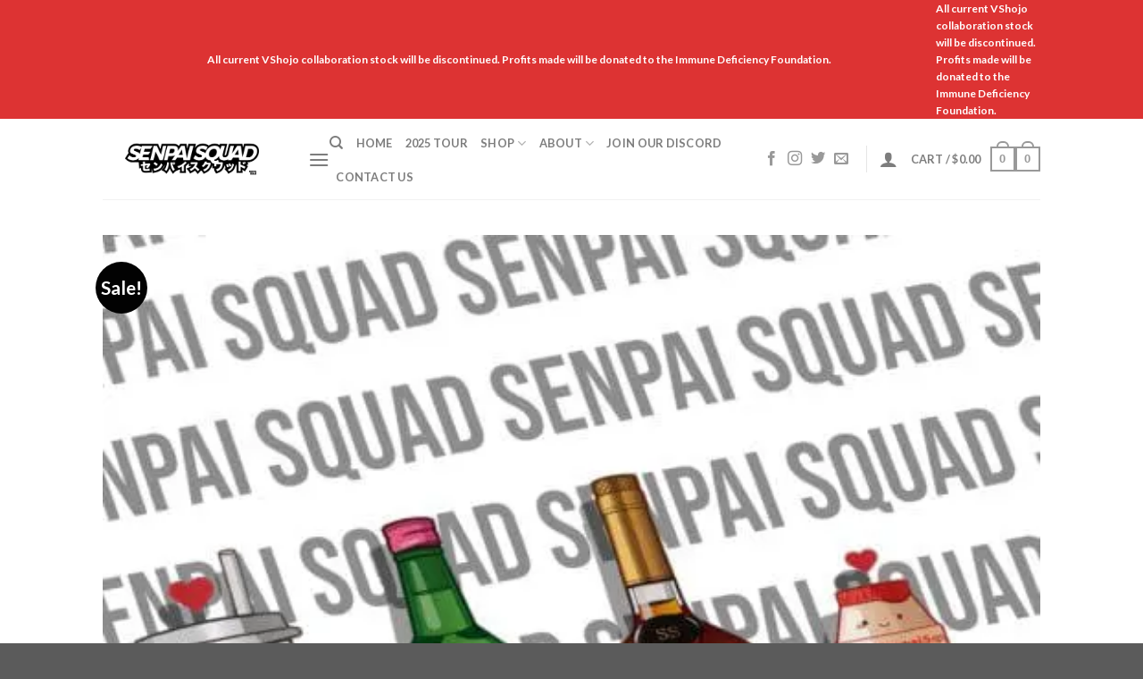

--- FILE ---
content_type: text/html; charset=UTF-8
request_url: https://www.senpaisquad.net/product/senpai-squad-diecut-stay-thirsty-mini-stickers/
body_size: 62005
content:
<!-- This page is cached by the Hummingbird Performance plugin v3.19.0 - https://wordpress.org/plugins/hummingbird-performance/. --><!DOCTYPE html>
<html lang="en-US" class="loading-site no-js">
<head>
	<meta charset="UTF-8"/>
	<link rel="profile" href="https://gmpg.org/xfn/11" />
	<link rel="pingback" href="https://www.senpaisquad.net/xmlrpc.php"/>

	<script type="wphb-delay-type">(function(html){html.className = html.className.replace(/\bno-js\b/,'js')})(document.documentElement);</script>
<title>Stay Thirsty &#8211; Decals &#8211; Senpai Squad</title><style id="wphb-used-css-product">@charset "utf-8";:root{}@media (min-resolution:192dpi){:root{}}.wp-element-button{cursor:pointer}:root{--wp--preset--font-size--normal:16px;--wp--preset--font-size--huge:42px}:root .has-very-light-gray-background-color{background-color:#eee}:root .has-very-dark-gray-background-color{background-color:#313131}:root .has-very-light-gray-color{color:#eee}:root .has-very-dark-gray-color{color:#313131}:root .has-vivid-green-cyan-to-vivid-cyan-blue-gradient-background{background:linear-gradient(135deg,#00d084,#0693e3)}:root .has-purple-crush-gradient-background{background:linear-gradient(135deg,#34e2e4,#4721fb 50%,#ab1dfe)}:root .has-hazy-dawn-gradient-background{background:linear-gradient(135deg,#faaca8,#dad0ec)}:root .has-subdued-olive-gradient-background{background:linear-gradient(135deg,#fafae1,#67a671)}:root .has-atomic-cream-gradient-background{background:linear-gradient(135deg,#fdd79a,#004a59)}:root .has-nightshade-gradient-background{background:linear-gradient(135deg,#330968,#31cdcf)}:root .has-midnight-gradient-background{background:linear-gradient(135deg,#020381,#2874fc)}.has-regular-font-size{font-size:1em}.has-larger-font-size{font-size:2.625em}.has-normal-font-size{font-size:var(--wp--preset--font-size--normal)}.has-huge-font-size{font-size:var(--wp--preset--font-size--huge)}.has-text-align-center{text-align:center}.has-text-align-left{text-align:left}.has-text-align-right{text-align:right}#end-resizable-editor-section{display:none}.aligncenter{clear:both}.items-justified-left{justify-content:flex-start}.items-justified-center{justify-content:center}.items-justified-right{justify-content:flex-end}.items-justified-space-between{justify-content:space-between}.screen-reader-text{border:0;clip:rect(1px,1px,1px,1px);clip-path:inset(50%);height:1px;margin:-1px;overflow:hidden;padding:0;position:absolute;width:1px;word-wrap:normal!important}.screen-reader-text:focus{background-color:#ddd;clip:auto!important;clip-path:none;color:#444;display:block;font-size:1em;height:auto;left:5px;line-height:normal;padding:15px 23px 14px;text-decoration:none;top:5px;width:auto;z-index:100000}html :where(.has-border-color){border-style:solid}html :where([style*=border-top-color]){border-top-style:solid}html :where([style*=border-right-color]){border-right-style:solid}html :where([style*=border-bottom-color]){border-bottom-style:solid}html :where([style*=border-left-color]){border-left-style:solid}html :where([style*=border-width]){border-style:solid}html :where([style*=border-top-width]){border-top-style:solid}html :where([style*=border-right-width]){border-right-style:solid}html :where([style*=border-bottom-width]){border-bottom-style:solid}html :where([style*=border-left-width]){border-left-style:solid}html :where(img[class*=wp-image-]){height:auto;max-width:100%}html :where(.is-position-sticky){}@media screen and (max-width:600px){html :where(.is-position-sticky){}}.wp-block-button__link{color:#fff;background-color:#32373c;border-radius:9999px;box-shadow:none;text-decoration:none;padding:calc(.667em + 2px) calc(1.333em + 2px);font-size:1.125em}.wp-block-file__button{background:#32373c;color:#fff;text-decoration:none}.wcsob_soldout{text-align:center;position:absolute}.wcsob_soldout{color:#fff;background:#222;font-size:12px;padding-top:3px;padding-right:8px;padding-bottom:3px;padding-left:8px;font-weight:700;width:auto;height:auto;border-radius:0;z-index:9999;text-align:center;position:absolute;top:6px;right:auto;bottom:auto;left:6px}.single-product .wcsob_soldout{top:6px;right:auto;bottom:auto;left:6px}button.pswp__button{box-shadow:none!important;background-image:url(https://b1629261.smushcdn.com/1629261/wp-content/plugins/woocommerce/assets/css/photoswipe/default-skin/default-skin.png?lossy=2&strip=1&webp=1)!important}button.pswp__button,button.pswp__button--arrow--left::before,button.pswp__button--arrow--right::before,button.pswp__button:hover{background-color:transparent!important}button.pswp__button--arrow--left,button.pswp__button--arrow--left:hover,button.pswp__button--arrow--right,button.pswp__button--arrow--right:hover{background-image:none!important}button.pswp__button--close:hover{background-position:0 -44px}button.pswp__button--zoom:hover{background-position:-88px 0}/*! PhotoSwipe main CSS by Dmitry Semenov | photoswipe.com | MIT license */.pswp{display:none;position:absolute;width:100%;height:100%;left:0;top:0;overflow:hidden;-ms-touch-action:none;touch-action:none;z-index:1500;-webkit-text-size-adjust:100%;-webkit-backface-visibility:hidden;outline:0}.pswp *{-webkit-box-sizing:border-box;box-sizing:border-box}.pswp img{max-width:none}.pswp__bg{position:absolute;left:0;top:0;width:100%;height:100%;background:#000;opacity:0;-webkit-transform:translateZ(0);transform:translateZ(0);-webkit-backface-visibility:hidden;will-change:opacity}.pswp__scroll-wrap{position:absolute;left:0;top:0;width:100%;height:100%;overflow:hidden}.pswp__container{-ms-touch-action:none;touch-action:none;position:absolute;left:0;right:0;top:0;bottom:0}.pswp__container{-webkit-user-select:none;-moz-user-select:none;-ms-user-select:none;user-select:none;-webkit-tap-highlight-color:transparent;-webkit-touch-callout:none}.pswp__bg{will-change:opacity;-webkit-transition:opacity 333ms cubic-bezier(.4,0,.22,1);transition:opacity 333ms cubic-bezier(.4,0,.22,1)}.pswp__container{-webkit-backface-visibility:hidden}.pswp__item{position:absolute;left:0;right:0;top:0;bottom:0;overflow:hidden}/*! PhotoSwipe Default UI CSS by Dmitry Semenov | photoswipe.com | MIT license */.pswp__button{width:44px;height:44px;position:relative;background:0 0;cursor:pointer;overflow:visible;-webkit-appearance:none;display:block;border:0;padding:0;margin:0;float:right;opacity:.75;-webkit-transition:opacity .2s;transition:opacity .2s;-webkit-box-shadow:none;box-shadow:none}.pswp__button:focus,.pswp__button:hover{opacity:1}.pswp__button:active{outline:0;opacity:.9}.pswp__button::-moz-focus-inner{padding:0;border:0}.pswp__button,.pswp__button--arrow--left:before,.pswp__button--arrow--right:before{background:url(https://b1629261.smushcdn.com/1629261/wp-content/plugins/woocommerce/assets/css/photoswipe/default-skin/default-skin.png?lossy=2&strip=1&webp=1) 0 0 no-repeat;background-size:264px 88px;width:44px;height:44px}.pswp__button--close{background-position:0 -44px}.pswp__button--zoom{display:none;background-position:-88px 0}.pswp__button--arrow--left,.pswp__button--arrow--right{background:0 0;top:50%;margin-top:-50px;width:70px;height:100px;position:absolute}.pswp__button--arrow--left{left:0}.pswp__button--arrow--right{right:0}.pswp__button--arrow--left:before,.pswp__button--arrow--right:before{content:'';top:35px;background-color:rgba(0,0,0,.3);height:30px;width:32px;position:absolute}.pswp__button--arrow--left:before{left:6px;background-position:-138px -44px}.pswp__button--arrow--right:before{right:6px;background-position:-94px -44px}.pswp__counter,.pswp__share-modal{-webkit-user-select:none;-moz-user-select:none;-ms-user-select:none;user-select:none}.pswp__share-modal{display:block;background:rgba(0,0,0,.5);width:100%;height:100%;top:0;left:0;padding:10px;position:absolute;z-index:1600;opacity:0;-webkit-transition:opacity .25s ease-out;transition:opacity .25s ease-out;-webkit-backface-visibility:hidden;will-change:opacity}.pswp__share-modal--hidden{display:none}.pswp__share-tooltip{z-index:1620;position:absolute;background:#fff;top:56px;border-radius:2px;display:block;width:auto;right:44px;-webkit-box-shadow:0 2px 5px rgba(0,0,0,.25);box-shadow:0 2px 5px rgba(0,0,0,.25);-webkit-transform:translateY(6px);-ms-transform:translateY(6px);transform:translateY(6px);-webkit-transition:-webkit-transform .25s;transition:transform .25s;-webkit-backface-visibility:hidden;will-change:transform}.pswp__share-tooltip a{display:block;padding:8px 12px;color:#000;text-decoration:none;font-size:14px;line-height:18px}.pswp__share-tooltip a:hover{text-decoration:none;color:#000}.pswp__share-tooltip a:first-child{border-radius:2px 2px 0 0}.pswp__share-tooltip a:last-child{border-radius:0 0 2px 2px}.pswp__counter{position:absolute;left:0;top:0;height:44px;font-size:13px;line-height:44px;color:#fff;opacity:.75;padding:0 10px}.pswp__caption{position:absolute;left:0;bottom:0;width:100%;min-height:44px}.pswp__caption small{font-size:11px;color:#bbb}.pswp__caption__center{text-align:left;max-width:420px;margin:0 auto;font-size:13px;padding:10px;line-height:20px;color:#ccc}.pswp__preloader{width:44px;height:44px;position:absolute;top:0;left:50%;margin-left:-22px;opacity:0;-webkit-transition:opacity .25s ease-out;transition:opacity .25s ease-out;will-change:opacity;direction:ltr}@media screen and (max-width:1024px){.pswp__preloader{position:relative;left:auto;top:auto;margin:0;float:right}}.pswp__ui{-webkit-font-smoothing:auto;visibility:visible;opacity:1;z-index:1550}.pswp__top-bar{position:absolute;left:0;top:0;height:44px;width:100%}.pswp__caption,.pswp__top-bar{-webkit-backface-visibility:hidden;will-change:opacity;-webkit-transition:opacity 333ms cubic-bezier(.4,0,.22,1);transition:opacity 333ms cubic-bezier(.4,0,.22,1)}.pswp__caption,.pswp__top-bar{background-color:rgba(0,0,0,.5)}.pswp__ui--hidden .pswp__button--arrow--left,.pswp__ui--hidden .pswp__button--arrow--right,.pswp__ui--hidden .pswp__caption,.pswp__ui--hidden .pswp__top-bar{opacity:.001}.woocommerce form .form-row .required{visibility:visible}.wcpay-payment-request-wrapper{margin-top:1em;width:100%;clear:both}.wcpay-payment-request-wrapper>div{margin-bottom:12px}.wcpay-payment-request-wrapper>div:last-of-type{margin-bottom:0}.wcpay-payment-request-wrapper{list-style:none}html{-webkit-text-size-adjust:100%;-ms-text-size-adjust:100%;font-family:sans-serif}body{margin:0}aside,figure,footer,header,main,menu,nav,summary{display:block}[hidden],template{display:none}a{background-color:#0000}a:active,a:hover{outline-width:0}b,strong{font-weight:inherit;font-weight:bolder}mark{color:#000;background-color:#ff0}small{font-size:80%;display:inline-block}img{border-style:none}svg:not(:root){overflow:hidden}button,input,select{font:inherit}button,input,select{overflow:visible}button,select{text-transform:none}[type=button],[type=reset],[type=submit],button{cursor:pointer}[type=reset],[type=submit],button,html [type=button]{-webkit-appearance:button}button::-moz-focus-inner,input::-moz-focus-inner{border:0;padding:0}button:-moz-focusring,input:-moz-focusring{outline:1px dotted buttontext}[type=number]::-webkit-inner-spin-button,[type=number]::-webkit-outer-spin-button{height:auto}[type=search]{-webkit-appearance:textfield}[type=search]::-webkit-search-cancel-button,[type=search]::-webkit-search-decoration{-webkit-appearance:none}*,:after,:before,html{box-sizing:border-box}html{-webkit-tap-highlight-color:transparent;background-attachment:fixed}body{-webkit-font-smoothing:antialiased;-moz-osx-font-smoothing:grayscale;color:#777}img{vertical-align:middle;max-width:100%;height:auto;display:inline-block}figure{margin:0}p:empty{display:none}a,button,input{touch-action:manipulation}ins{text-decoration:none}embed,object{max-width:100%}.col{width:100%;margin:0;padding:0 15px 30px;position:relative}.col-fit{flex:1}.col-inner{background-position:50%;background-repeat:no-repeat;background-size:cover;flex:1 0 auto;width:100%;margin-left:auto;margin-right:auto;position:relative}@media screen and (width >= 850px){.col:first-child .col-inner{margin-left:auto;margin-right:0}.col+.col .col-inner{margin-left:0;margin-right:auto}}@media screen and (width <= 849px){.col{padding-bottom:30px}}.small-columns-2>.col{flex-basis:50%;max-width:50%}@media screen and (width >= 550px){.medium-columns-3>.col{flex-basis:33.3333%;max-width:33.3333%}}@media screen and (width >= 850px){.large-6{flex-basis:50%;max-width:50%}.large-columns-3>.col{flex-basis:33.3333%;max-width:33.3333%}.large-columns-4>.col{flex-basis:25%;max-width:25%}}.container,.container-width,.row,body{width:100%;margin-left:auto;margin-right:auto}.container{padding-left:15px;padding-right:15px}.container,.container-width,.row{max-width:1080px}.row.row-small{max-width:1065px}.flex-row{flex-flow:row;justify-content:space-between;align-items:center;width:100%;display:flex}.text-center .flex-row{justify-content:center}.header .flex-row{height:100%}.flex-col{max-height:100%}.flex-grow{-ms-flex-negative:1;flex:1;-ms-flex-preferred-size:auto!important}.flex-center{margin:0 auto}.flex-left{margin-right:auto}.flex-right{margin-left:auto}.flex-wrap{flex-wrap:wrap}.flex-has-center>.flex-col:not(.flex-center),.flex-has-center>.flex-row>.flex-col:not(.flex-center){flex:1}@media (-ms-high-contrast:none){.payment-icon svg{max-width:50px}.slider-nav-circle .flickity-prev-next-button svg{height:36px!important}.nav>li>a>i{top:-1px}}.row{flex-flow:wrap;width:100%;display:flex}.row>div:not(.col):not([class^=col-]):not([class*=" col-"]){width:100%!important}.container .row:not(.row-collapse),.row .row:not(.row-collapse){width:auto;margin-left:-15px;margin-right:-15px;padding-left:0;padding-right:0}.row .container{padding-left:0;padding-right:0}.banner+.row:not(.row-collapse){margin-top:30px}.container .row-small:not(.row-collapse),.row .row-small:not(.row-collapse){margin-bottom:0;margin-left:-10px;margin-right:-10px}.row-small>.col{margin-bottom:0;padding:0 9.8px 19.6px}.nav-dropdown{color:#777;opacity:0;text-align:left;visibility:hidden;z-index:9;background-color:#fff;min-width:260px;max-height:0;margin:0;padding:20px 0;transition:opacity .25s,visibility .25s;display:table;position:absolute;left:-99999px}.dark.nav-dropdown{color:#f1f1f1}.nav-dropdown:after{clear:both;content:"";visibility:hidden;height:0;display:block}.nav-dropdown li{vertical-align:top;margin:0;display:block}.nav-dropdown li ul{margin:0;padding:0}.nav-dropdown>li.html{min-width:260px}.next-prev-thumbs li.has-dropdown:hover>.nav-dropdown,.no-js li.has-dropdown:hover>.nav-dropdown,li.current-dropdown>.nav-dropdown{max-height:inherit;opacity:1;visibility:visible;left:-15px}.nav-right li.current-dropdown:last-child>.nav-dropdown,.nav-right li.has-dropdown:hover:last-child>.nav-dropdown{left:auto;right:-15px}.nav-column li>a,.nav-dropdown>li>a{width:auto;padding:10px 20px;line-height:1.3;display:block}.nav-column>li:last-child:not(.nav-dropdown-col)>a,.nav-dropdown>li:last-child:not(.nav-dropdown-col)>a{border-bottom:0!important}.nav-dropdown>li.nav-dropdown-col{text-align:left;white-space:nowrap;width:160px;min-width:160px;display:table-cell}.nav-dropdown>li.nav-dropdown-col:not(:last-child){border-right:1px solid #0000}.nav-dropdown .menu-item-has-children>a,.nav-dropdown .nav-dropdown-col>a,.nav-dropdown .title>a{color:#000;text-transform:uppercase;font-size:.8em;font-weight:bolder}.nav-dropdown .nav-dropdown-col .menu-item-has-children{margin-top:5px}.nav-dropdown.nav-dropdown-bold>li.nav-dropdown-col{border-color:#f1f1f1}.nav-dropdown-default .nav-column li>a,.nav-dropdown.nav-dropdown-default>li>a{border-bottom:1px solid #ececec;margin:0 10px;padding-left:0;padding-right:0}.nav-dropdown-default{padding:20px}.nav-dropdown-bold .nav-column li>a,.nav-dropdown.nav-dropdown-bold>li>a{border-radius:10px;margin:0 10px;padding-left:10px;padding-right:5px}.nav-dropdown-bold .nav-column li>a:hover,.nav-dropdown-bold.dark .nav-column li>a:hover,.nav-dropdown.nav-dropdown-bold.dark>li>a:hover,.nav-dropdown.nav-dropdown-bold>li>a:hover{background-color:#446084;color:#fff!important}.nav-dropdown.nav-dropdown-bold li.html{padding:0 20px 10px}.nav-dropdown-has-arrow li.has-dropdown:after,.nav-dropdown-has-arrow li.has-dropdown:before{content:"";opacity:0;pointer-events:none;z-index:10;border:solid #0000;width:0;height:0;position:absolute;bottom:-2px;left:50%}.nav-dropdown-has-arrow li.has-dropdown:after{border-width:8px;border-color:#dedede00 #dedede00 #fff;margin-left:-8px}.nav-dropdown-has-arrow li.has-dropdown:before{z-index:-999;border-width:11px;margin-left:-11px}.nav-dropdown-has-shadow .nav-dropdown{box-shadow:1px 1px 15px #00000026}.nav-dropdown-has-arrow.nav-dropdown-has-border li.has-dropdown:before{border-bottom-color:#ddd}.nav-dropdown-has-border .nav-dropdown{border:2px solid #ddd}.nav-dropdown-has-arrow li.current-dropdown.has-dropdown:after,.nav-dropdown-has-arrow li.current-dropdown.has-dropdown:before{opacity:1;transition:opacity .25s}.label-hot.menu-item>a:after,.label-new.menu-item>a:after,.label-popular.menu-item>a:after,.label-sale.menu-item>a:after{color:#fff;content:"";letter-spacing:-.1px;text-transform:uppercase;background-color:#000;border-radius:2px;margin-left:4px;padding:2px 3px 3px;font-size:9px;font-weight:bolder;line-height:9px;display:inline-block;position:relative;top:-2px}.label-new.menu-item>a:after{background-color:#446084}.label-sale.menu-item>a:after{background-color:#d26e4b}.label-popular.menu-item>a:after{background-color:#7a9c59}.label-hot.menu-item>a:after{background-color:#b20000}.nav p{margin:0;padding-bottom:0}.nav,.nav ul:not(.nav-dropdown){margin:0;padding:0}.nav>li>a.button,.nav>li>button{margin-bottom:0}.nav{flex-flow:wrap;align-items:center;width:100%;display:flex}.nav,.nav>li{position:relative}.nav>li{margin:0 7px;padding:0;list-style:none;transition:background-color .3s}.nav>li,.nav>li>a{display:inline-block}.nav>li>a{flex-wrap:wrap;align-items:center;padding:10px 0;display:inline-flex}.html .nav>li>a{padding-top:0;padding-bottom:0}.nav-small .nav>li>a,.nav.nav-small>li>a{vertical-align:top;padding-top:5px;padding-bottom:5px;font-weight:400}.nav-small.nav>li.html{font-size:.75em}.nav-center{justify-content:center}.nav-left{justify-content:flex-start}.nav-right{justify-content:flex-end}@media (width <= 849px){.medium-nav-center{justify-content:center}}.nav-column>li>a,.nav-dropdown>li>a,.nav-vertical-fly-out>li>a,.nav>li>a{color:#666666d9;transition:all .2s}.nav-column>li>a,.nav-dropdown>li>a{display:block}.nav-column li.active>a,.nav-column li>a:hover,.nav-dropdown li.active>a,.nav-dropdown>li>a:hover,.nav-vertical-fly-out>li>a:hover,.nav>li.active>a,.nav>li.current>a,.nav>li>a.active,.nav>li>a.current,.nav>li>a:hover{color:#121212d9}.nav li:first-child{margin-left:0!important}.nav li:last-child{margin-right:0!important}.nav-uppercase>li>a{letter-spacing:.02em;text-transform:uppercase;font-weight:bolder}@media (width >= 850px){.nav-divided>li{margin:0 .7em}.nav-divided>li+li>a:after{content:"";border-left:1px solid #0000001a;width:1px;height:15px;margin-top:-7px;position:absolute;top:50%;left:-1em}}li.html .row,li.html form,li.html input,li.html select{margin:0}li.html>.button{margin-bottom:0}.nav-pagination>li>a,.nav-pagination>li>span{text-align:center;vertical-align:top;border:2px solid;border-radius:99px;width:auto;min-width:2.25em;height:2.25em;padding:0 7px;font-size:1.1em;font-weight:bolder;line-height:2em;transition:all .3s;display:block}.nav-pagination>li i{vertical-align:middle;font-size:1.2em;top:-1px}.nav-pagination>li>.current,.nav-pagination>li>a:hover,.nav-pagination>li>span:hover{color:#fff;background-color:#446084;border-color:#446084}.nav-line-bottom>li>a:before,.nav-line-grow>li>a:before,.nav-line>li>a:before{content:" ";opacity:0;background-color:#446084;width:100%;height:3px;transition:all .3s;position:absolute;top:0;left:50%;transform:translateX(-50%)}.nav-line-bottom>li.active>a:before,.nav-line-bottom>li:hover>a:before,.nav-line-grow>li.active>a:before,.nav-line-grow>li:hover>a:before,.nav-line>li.active>a:before,.nav-line>li:hover>a:before{opacity:1}.nav:hover>li:not(:hover)>a:before{opacity:0}.tabbed-content .nav-line-bottom:before{top:auto;bottom:0}.nav-line-grow>li>a:before{width:0}.nav-line-grow>li.active>a:before,.nav-line-grow>li:hover>a:before{width:100%}.nav-line-bottom>li:after,.nav-line-bottom>li:before{display:none}.nav-line-bottom>li>a:before{top:auto;bottom:0}.nav-box>li.active>a,.nav-pills>li.active>a{color:#fff;opacity:1;background-color:#446084}.nav-tabs>li.active>a{background-color:#fff}.nav-dark .nav.nav-tabs>li.active>a{color:#000}.nav-outline>li.active>a{color:#446084;border-color:currentColor}.tabbed-content{flex-flow:wrap;display:flex}.tabbed-content .nav,.tabbed-content .tab-panels{width:100%}.tab-panels{padding-top:1em}.tab-panels .entry-content{padding:0}.tab-panels .panel:not(.active){opacity:0;visibility:hidden;height:0;padding:0;display:block;overflow:hidden}.tab-panels .panel.active{display:block!important}.nav-box>li,.nav-outline>li,.nav-pills>li,.nav-tabs>li{margin:0}.nav-box>li>a,.nav-pills>li>a{padding:0 .75em;line-height:2.5em}.nav-pills>li>a{border-radius:99px}.nav-tabs>li>a{background-color:#0000000a;border-top:2px solid #ddd;border-left:1px solid #ddd;border-right:1px solid #ddd;padding-left:15px;padding-right:15px}.nav-tabs>li.active>a{border-top-color:#446084}.nav-dark .nav-tabs>li:not(.active)>a{background-color:#ffffff1a;border-color:#0000}.tabbed-content .nav-tabs>li{margin:0 .1em -1px}.nav-tabs+.tab-panels{background-color:#fff;border:1px solid #ddd;padding:30px}.nav-outline>li>a{z-index:10;border:2px solid #0000;border-radius:32px;padding:0 .75em;line-height:2.4em;position:relative}@media (width >= 850px){.tabbed-content .nav-vertical{width:25%;padding-top:0}.nav-vertical+.tab-panels{border-left:1px solid #ddd;flex:1;padding:0 30px 30px;margin-top:0!important}.tabbed-content .nav-vertical.nav-outline{padding-right:15px}}@media (width <= 549px){.small-nav-collapse>li{width:100%;margin:0!important}.small-nav-collapse>li a{width:100%;display:block}}.active>ul.children,.active>ul.sub-menu:not(.nav-dropdown){display:block!important}.nav.nav-vertical{flex-flow:column}.nav.nav-vertical li{width:100%;margin:0;list-style:none}.nav-vertical li li{padding-left:.5em;font-size:1em}.nav-vertical>li{flex-flow:wrap;align-items:center;display:flex}.nav-vertical>li ul{width:100%}.nav-vertical li li.menu-item-has-children{margin-bottom:1em}.nav-vertical li li.menu-item-has-children:not(:first-child){margin-top:1em}.nav-vertical>li>a,.nav-vertical>li>ul>li a{flex-grow:1;align-items:center;width:auto;display:flex}.nav-vertical li li.menu-item-has-children>a{color:#000;text-transform:uppercase;font-size:.8em;font-weight:bolder}.nav-vertical>li.html{padding-top:1em;padding-bottom:1em}.nav-vertical>li>ul li a{color:#666;transition:color .2s}.nav-vertical>li>ul li a:hover{color:#111;opacity:1}.nav-vertical>li>ul{margin:0 0 2em;padding-left:1em}.nav .children{opacity:0;transition:background-color .6s,transform .3s,opacity .3s;position:fixed;left:-99999px;transform:translateX(-10px)}@media (prefers-reduced-motion){.nav .children{opacity:1;transform:none}}.nav:not(.nav-slide) .active>.children{opacity:1;position:inherit;padding-bottom:30px;left:auto;transform:translateX(0)}.nav-sidebar.nav-vertical>li.menu-item.active,.nav-sidebar.nav-vertical>li.menu-item:hover{background-color:#0000000d}.nav-sidebar.nav-vertical>li+li{border-top:1px solid #ececec}.dark .nav-sidebar.nav-vertical>li+li,.dark .nav-vertical-fly-out>li+li{border-color:#fff3}.nav-vertical>li+li{border-top:1px solid #ececec}.nav-vertical-fly-out>li+li{border-color:#ececec}.nav-vertical.nav-line>li>a:before{z-index:1;width:3px;height:100%;left:auto;right:-2px}.nav-vertical.nav-tabs>li>a{border:0}.nav-vertical.nav-tabs>li.active>a{border-left:3px solid #446084}.text-center .nav-vertical li{border:0}.text-center .nav-vertical li li,.text-center.nav-vertical li li{padding-left:0}.nav-vertical .social-icons{width:100%;display:block}.header-vertical-menu__opener{background-color:#446084;flex-direction:row;justify-content:space-between;align-items:center;width:250px;height:50px;padding:12px 15px;font-size:.9em;font-weight:600;display:flex}.header-vertical-menu__opener .icon-menu{margin-right:10px;font-size:1.7em}.badge-container{margin:30px 0 0}.badge{-webkit-backface-visibility:hidden;backface-visibility:hidden;pointer-events:none;z-index:20;width:2.8em;height:2.8em;display:table}.badge.top{left:0}.badge-inner{color:#fff;text-align:center;vertical-align:middle;white-space:nowrap;background-color:#446084;width:100%;height:100%;padding:2px;font-weight:bolder;line-height:.85;transition:background-color .3s,color .3s,border .3s;display:table-cell}.badge+.badge{opacity:.9;width:2.5em;height:2.5em}.badge+.badge+.badge{opacity:.8}.badge-outline .badge-inner{color:#446084;background-color:#fff;border:2px solid}.has-hover:hover .badge-outline .badge-inner{color:#fff;background-color:#446084;border-color:#446084}.badge-circle,.badge-outline{margin-left:-.4em}.badge-circle+.badge{margin-top:-.4em;margin-left:-.4em}.badge-circle .badge-inner{border-radius:999px}.widget .badge-outline .badge-inner{background-color:#0000}.widget .badge{margin:0!important}.dark .widget .badge-outline .badge-inner{color:#fff;opacity:.7}.banner{background-color:#446084;width:100%;min-height:30px;position:relative}.dark .banner a{color:#fff}.box{width:100%;margin:0 auto;position:relative}.box>a{width:100%;display:block}.box a{display:inline-block}.box,.box-image,.box-text{transition:opacity .3s,transform .3s,background-color .3s}.box-image>a,.box-image>div>a{display:block}.box-image>a:focus-visible,.box-image>div>a:focus-visible{outline-offset:-2px}.box-text{width:100%;padding-top:.7em;padding-bottom:1.4em;font-size:.9em;position:relative}@media (width <= 549px){.box-text{font-size:85%}}.box-image{height:auto;margin:0 auto;position:relative;overflow:hidden}.box-image[style*="-radius"]{-webkit-mask-image:-webkit-radial-gradient(#fff,#000)}.box-text.text-center{padding-left:10px;padding-right:10px}.box-image img{width:100%;max-width:100%;margin:0 auto}.box-badge{overflow:hidden}.box-badge .box-text{z-index:1;background-color:#fffffff2;padding:.8em 1em 1em;transition:background .3s;position:absolute;bottom:15%}.dark .box-badge .box-text{background-color:#000000f2}.box-badge:hover .box-text{background-color:#446084}@media screen and (width <= 549px){.box-vertical .box-image{width:100%!important}}@media screen and (width >= 550px){.box-vertical{width:100%;display:table}.box-vertical .box-image,.box-vertical .box-text{vertical-align:middle;direction:ltr;display:table-cell}.box-vertical .box-text{padding-left:1.5em;padding-right:1.5em}.box-vertical .box-image{width:50%}}.button,button,input[type=button],input[type=reset],input[type=submit]{box-sizing:border-box;color:currentColor;cursor:pointer;letter-spacing:.03em;text-align:center;text-rendering:optimizeLegibility;text-shadow:none;text-transform:uppercase;vertical-align:middle;background-color:#0000;border:1px solid #0000;border-radius:0;max-width:100%;min-height:2.5em;margin-top:0;margin-right:1em;padding:0 1.2em;font-size:.97em;font-weight:bolder;line-height:2.4em;text-decoration:none;transition:transform .3s,border .3s,background .3s,box-shadow .3s,opacity .3s,color .3s;display:inline-block;position:relative}.button span{line-height:1.6;display:inline-block}.button.is-outline{line-height:2.19em}.nav>li>a.button,.nav>li>a.button:hover{padding-top:0;padding-bottom:0}.nav>li>a.button:hover{color:#fff}.button,input[type=button].button,input[type=reset].button,input[type=submit],input[type=submit].button{background-color:#446084;background-color:var(--primary-color);color:#fff;border-color:#0000000d}.button.is-outline,input[type=button].is-outline,input[type=reset].is-outline,input[type=submit].is-outline{background-color:#0000;border:2px solid}.button:hover,.dark .button.is-form:hover,input[type=button]:hover,input[type=reset]:hover,input[type=submit]:hover{color:#fff;opacity:1;outline:0;box-shadow:inset 0 0 0 100px #0003}.button.is-link,.button.is-underline{padding-left:.15em;padding-right:.15em;background-color:#0000!important;border-color:#0000!important}.button.is-underline:before{content:"";opacity:.3;background-color:currentColor;width:60%;height:2px;transition:all .3s;position:absolute;bottom:0;left:20%}.button.is-underline:hover:before{opacity:1;width:100%;left:0}.is-link,.is-underline{color:#666}.dark .button.is-link:hover,.dark .button.is-underline:hover{color:#fff;opacity:.8}.button.is-link:hover,.button.is-underline:hover{box-shadow:none;color:#333}.is-form,button.is-form,input[type=button].is-form,input[type=reset].is-form,input[type=submit].is-form{color:#666;text-shadow:1px 1px 1px #fff;text-transform:none;background-color:#f9f9f9;border:1px solid #ddd;font-weight:400;position:relative;overflow:hidden}.button.is-form:hover{color:#000;background-color:#f1f1f1}.dark .button,.dark input[type=button],.dark input[type=reset],.dark input[type=submit]{color:#fff}.dark .button.is-form,.dark input[type=button].is-form,.dark input[type=reset].is-form,.dark input[type=submit].is-form{color:#000}.is-outline{color:silver}.is-outline:hover{box-shadow:none!important}.primary,input[type=submit],input[type=submit].button{background-color:#446084}.primary.is-link,.primary.is-outline,.primary.is-underline{color:#446084}.is-outline:hover,.primary.is-outline:hover{color:#fff;background-color:#446084;border-color:#446084}.button.alt,.button.checkout,.checkout-button,.secondary{background-color:#d26e4b}.secondary.is-link,.secondary.is-outline,.secondary.is-underline{color:#d26e4b}.secondary.is-outline:hover{color:#fff;background-color:#d26e4b;border-color:#d26e4b}a.primary:not(.button),a.secondary:not(.button){background-color:#0000}.alert{background-color:#b20000}.alert.is-link,.alert.is-outline,.alert.is-underline{color:#b20000}.alert.is-outline:hover{color:#fff;background-color:#b20000;border-color:#b20000}.text-center .button:first-of-type{margin-left:0!important}.text-center .button:last-of-type,.text-right .button:last-of-type{margin-right:0!important}.flex-col .button,.flex-col button,.flex-col input{margin-bottom:0}.is-divider{background-color:#0000001a;width:100%;max-width:30px;height:3px;margin:1em 0;display:block}.widget .is-divider{margin-top:.66em}.dark .is-divider{background-color:#ffffff4d}form{margin-bottom:0}input[type=email],input[type=number],input[type=search],input[type=text],input[type=url],select{box-sizing:border-box;color:#333;vertical-align:middle;background-color:#fff;border:1px solid #ddd;border-radius:0;width:100%;max-width:100%;height:2.507em;padding:0 .75em;font-size:.97em;transition:color .3s,border .3s,background .3s,opacity .3s;box-shadow:inset 0 1px 2px #0000001a}@media (width <= 849px){input[type=email],input[type=number],input[type=search],input[type=text],input[type=url],select{font-size:1rem}}input:hover,select:hover{box-shadow:inset 0 -1.8em 1em #0000}input[type=email],input[type=number],input[type=search],input[type=text],input[type=url]{-webkit-appearance:none;-moz-appearance:none;appearance:none}input[type=email]:focus,input[type=number]:focus,input[type=search]:focus,input[type=text]:focus,select:focus{color:#333;background-color:#fff;outline:0;box-shadow:0 0 5px #ccc;opacity:1!important}label{margin-bottom:.4em;font-size:.9em;font-weight:700;display:block}select{-webkit-appearance:none;-moz-appearance:none;background-color:#fff;background-image:url("data:image/svg+xml;charset=utf8, %3Csvg xmlns='http://www.w3.org/2000/svg' width='24' height='24' viewBox='0 0 24 24' fill='none' stroke='%23333' stroke-width='2' stroke-linecap='round' stroke-linejoin='round' class='feather feather-chevron-down'%3E%3Cpolyline points='6 9 12 15 18 9'%3E%3C/polyline%3E%3C/svg%3E");background-position:right .45em top 50%;background-repeat:no-repeat;background-size:auto 16px;border-radius:0;padding-right:1.4em;display:block;box-shadow:inset 0 -1.4em 1em #00000005}@media (-ms-high-contrast:none),screen and (-ms-high-contrast:active){select::-ms-expand{display:none}select:focus::-ms-value{color:currentColor;background:0 0}}.form-flat input:not([type=submit]),.form-flat select{box-shadow:none;background-color:#00000008;border-color:#00000017;border-radius:99px;color:currentColor!important}.form-flat button,.form-flat input{border-radius:99px}.flex-row.form-flat .flex-col,.form-flat .flex-row .flex-col{padding-right:4px}.dark .form-flat input:not([type=submit]),.dark .form-flat select,.nav-dark .form-flat input:not([type=submit]),.nav-dark .form-flat select{color:#fff;border-color:#ffffff17;background-color:#fff3!important}.dark .form-flat select,.nav-dark .form-flat select{background-image:url("data:image/svg+xml;charset=utf8, %3Csvg xmlns='http://www.w3.org/2000/svg' width='24' height='24' viewBox='0 0 24 24' fill='none' stroke='%23fff' stroke-width='2' stroke-linecap='round' stroke-linejoin='round' class='feather feather-chevron-down'%3E%3Cpolyline points='6 9 12 15 18 9'%3E%3C/polyline%3E%3C/svg%3E")}.dark .form-flat input::-webkit-input-placeholder,.nav-dark .form-flat input::-webkit-input-placeholder{color:#fff}.form-flat .button.icon{box-shadow:none;color:currentColor!important;background-color:#0000!important;border-color:#0000!important}.has-icon-bg .icon{height:0;padding-top:100%;position:relative;overflow:hidden}.has-icon-bg .icon .icon-inner{color:#446084;border:2px solid;border-radius:100%;width:100%;height:100%;transition:all .3s;position:absolute;top:0}.has-icon-bg .icon i,.has-icon-bg .icon img,.has-icon-bg .icon svg{-o-object-fit:cover;object-fit:cover;width:60%;margin:0 20%;padding:0;position:absolute;top:50%;left:0;transform:translateY(-50%)}.links>li>a:before,i[class*=" icon-"],i[class^=icon-]{font-display:block;margin:0;padding:0;line-height:1.2;display:inline-block;position:relative;speak:none!important;font-variant:normal!important;text-transform:none!important;font-family:fl-icons!important;font-style:normal!important;font-weight:400!important}.widget-title i{opacity:.35;margin-right:4px}.button i,button i{vertical-align:middle;top:-1.5px}a.remove{color:#ccc;text-align:center;border:2px solid;border-radius:100%;width:24px;height:24px;font-weight:700;display:block;font-size:15px!important;line-height:19px!important}a.icon:not(.button),button.icon:not(.button){margin-left:.25em;margin-right:.25em;font-family:sans-serif;font-size:1.2em}.header a.icon:not(.button){margin-left:.3em;margin-right:.3em}.header .nav-small a.icon:not(.button){font-size:1em}.button.icon{min-width:2.5em;margin-left:.12em;margin-right:.12em;padding-left:.6em;padding-right:.6em;display:inline-block}.button.icon i{font-size:1.2em}.button.icon i+span{padding-right:.5em}.button.icon.is-small{border-width:1px}.button.icon.is-small i{top:-1px}.button.icon.circle{padding-left:0;padding-right:0}.button.icon.circle>span{margin:0 8px}.button.icon.circle>span+i{margin-left:-4px}.button.icon.circle>i{margin:0 8px}.button.icon.circle>i+span{margin-left:-4px}.button.icon.circle>i:only-child{margin:0}.nav>li>a>i{vertical-align:middle;font-size:20px;transition:color .3s}.nav>li>a>i+span{margin-left:5px}.nav>li>a>span+i{margin-left:5px}.nav-small>li>a>i{font-size:1em}.nav>li>a>i.icon-search{font-size:1.2em}.nav>li>a>i.icon-menu{font-size:1.9em}.nav>li.has-icon>a>i{min-width:1em}.nav-vertical>li>a>i{opacity:.6;font-size:16px}.button:not(.icon)>i{margin-left:-.15em;margin-right:.4em}.button:not(.icon)>span+i{margin-left:.4em;margin-right:-.15em}.has-dropdown .icon-angle-down{opacity:.6;margin-left:.2em;font-size:16px}.image-icon{vertical-align:middle;height:auto;display:inline-block;position:relative}span+.image-icon{margin-left:10px}.image-icon img{min-width:100%;max-width:32px}.nav-small .image-icon{width:16px;height:16px;margin:0 5px}.nav-small .image-icon img{vertical-align:top}[data-icon-label]{position:relative}[data-icon-label="0"]:after{display:none}[data-icon-label]:after{color:#fff;content:attr(data-icon-label);letter-spacing:-.5px;opacity:.9;text-align:center;z-index:1;background-color:#d26e4b;border-radius:99px;min-width:17px;height:17px;padding-left:2px;padding-right:2px;font-size:11px;font-style:normal;font-weight:bolder;line-height:17px;transition:transform .2s;position:absolute;top:-10px;right:-10px;box-shadow:1px 1px 3px #0000004d;font-family:Arial,sans-serif!important}.nav-small [data-icon-label]:after{min-width:13px;height:13px;font-size:10px;line-height:13px;top:-4px;right:-10px}.button [data-icon-label]:after{top:-12px;right:-12px}img{opacity:1;transition:opacity 1s}.col-inner>.img:not(:last-child),.col>.img:not(:last-child){margin-bottom:1em}.img{position:relative}.img,.img img{width:100%}.image-tools{padding:10px;position:absolute}.image-tools a:last-child{margin-bottom:0}.image-tools a.button{display:block}.image-tools.bottom.left{padding-top:0;padding-right:0}.image-tools.top.right{padding-bottom:0;padding-left:0}.image-tools .cart-icon{margin:5px;position:absolute;bottom:100%;left:10px}@media only screen and (device-width <= 1024px){.image-tools{padding:5px;opacity:1!important}}.pswp__bg{background-color:#0009}@media (width >= 549px){.pswp__top-bar{background-color:#0000!important}}.pswp__item{opacity:0;transition:opacity .5s}.pswp__caption__center{text-align:center}.mfp-close{-webkit-user-select:none;-moz-user-select:none;user-select:none}.mfp-hide{display:none!important}.mfp-close{-webkit-backface-visibility:hidden;box-shadow:none;color:#fff;cursor:pointer;mix-blend-mode:difference;opacity:0;text-align:center;z-index:1046;outline:0;width:40px;height:40px;min-height:0;padding:0;font-family:Arial,monospace;font-size:40px;font-style:normal;font-weight:300;line-height:40px;text-decoration:none;transition:opacity .6s,transform .6s;position:fixed;top:0;right:0;transform:translateY(50%) translateZ(1px);margin:0!important}.mfp-close svg{pointer-events:none}.mfp-close:hover{opacity:1}@media (prefers-reduced-motion){.mfp-close{transition:opacity .3s}}.loading-spin,.processing{position:relative}.loading-spin,.processing:before{content:"";opacity:.8;pointer-events:none;text-indent:-9999em;border-left:3px solid #446084;border-radius:50%;width:30px;height:30px;margin:0 auto;font-size:10px;animation:.6s linear infinite spin;border-top:3px solid #0000001a!important;border-bottom:3px solid #0000001a!important;border-right:3px solid #0000001a!important}.box-image.processing:before,.dark .loading-spin,.dark .processing:before,.dark.loading-spin,.dark.processing:before{border:3px solid #0000001a!important;border-left-color:#fff!important}.box-image.processing:after{content:"";opacity:.1;background-color:#000;position:absolute;inset:0}.box-image.processing .image-tools{opacity:0!important}.processing:before{z-index:99;margin-top:-15px;margin-left:-15px;position:absolute;top:50%;left:50%}.loading-spin{border-radius:50%;width:30px;height:30px}.button.loading{color:#ffffff0d;position:relative;opacity:1!important;pointer-events:none!important}.button.loading:after{content:"";border:2px solid #fff;border-radius:32px;width:16px;height:16px;margin-top:-8px;margin-left:-8px;animation:.5s linear infinite spin;display:block;position:absolute;top:50%;left:50%;border-top-color:#0000!important;border-right-color:#0000!important}.is-outline .button.loading:after{border-color:#446084}@keyframes spin{0%{transform:rotate(0)}to{transform:rotate(1turn)}}.off-canvas-center .nav-vertical>li>a,.off-canvas-center .nav-vertical>li>ul>li a{justify-content:center}.off-canvas-center .nav-vertical>li>a{font-size:1.5em}.off-canvas-center .nav-sidebar.nav-vertical>li{border:0}.off-canvas-center .nav-sidebar.nav-vertical>li>a{padding-left:30px;padding-right:30px}.off-canvas-center:not(.dark) .mfp-close{color:currentColor}table{border-spacing:0;border-color:#ececec;width:100%;margin-bottom:1em}td,th{text-align:left;border-bottom:1px solid #ececec;padding:.5em;font-size:.9em;line-height:1.3}td{color:#666}td:first-child,th:first-child{padding-left:0}td:last-child,th:last-child{padding-right:0}.dark td,.dark th{border-color:#ffffff14}td .label,td form,td input,td label,td p,td select{margin:.5em 0}label{color:#222}.table{display:table}.slider>.img{margin-bottom:0}.row-slider,.slider{scrollbar-width:none;position:relative}.slider:not(.flickity-enabled){-ms-overflow-style:-ms-autohiding-scrollbar;white-space:nowrap;width:auto;overflow:scroll hidden}.row-slider::-webkit-scrollbar,.slider::-webkit-scrollbar{width:0!important;height:0!important}.row.row-slider:not(.flickity-enabled){display:block}.slider:not(.flickity-enabled)>*{vertical-align:top;white-space:normal!important;display:inline-block!important}.slider:not(.flickity-enabled)>a,.slider>a,.slider>a>img,.slider>div:not(.col),.slider>img,.slider>p{width:100%}.flickity-prev-next-button{color:#111;cursor:pointer;opacity:0;background-color:#0000;border:none;width:36px;margin:0;padding:0;transition:transform .3s,opacity .3s,background .3s,box-shadow .3s;position:absolute;top:40%;bottom:40%}.flickity-prev-next-button.next{right:2%;transform:translateX(-20%)}.slider:hover .flickity-prev-next-button{opacity:.7;transform:translateX(0)!important}.slider .flickity-prev-next-button:hover{box-shadow:none;opacity:1}.slider .flickity-prev-next-button:hover .arrow,.slider .flickity-prev-next-button:hover svg{fill:#446084}.flickity-prev-next-button:disabled{cursor:auto;pointer-events:none;box-shadow:none!important;opacity:0!important;background:0 0!important}.flickity-prev-next-button svg{width:100%;max-width:100%;height:auto;max-height:100%;padding:20%;transition:all .3s;position:absolute;top:50%;left:50%;transform:translate(-50%,-50%)}.slider-nav-push:not(.slider-nav-reveal) .flickity-prev-next-button{margin-top:-10%}.slider-nav-push.slider-nav-reveal .flickity-prev-next-button svg{margin-top:-40px}.flickity-prev-next-button .arrow,.flickity-prev-next-button svg{fill:currentColor;border-color:currentColor;transition:all .3s}@media (prefers-reduced-motion){.flickity-prev-next-button.next{transform:none!important}}.slider-nav-circle .flickity-prev-next-button .arrow,.slider-nav-circle .flickity-prev-next-button svg{border:2px solid;border-radius:100%}.slider-nav-circle .flickity-prev-next-button:hover .arrow,.slider-nav-circle .flickity-prev-next-button:hover svg{background-color:#446084;border-color:#446084;fill:#fff!important}.slider-nav-reveal{padding-top:0;overflow:hidden}.slider-nav-reveal .flickity-prev-next-button,.slider-nav-reveal .flickity-prev-next-button:hover{background-color:#fff;width:30px;height:100%;top:-2px;bottom:0;box-shadow:0 -150px 15px #0000004d;margin:0!important}.dark .slider-nav-reveal .flickity-prev-next-button{color:#fff;background-color:#0000004d;border-radius:99px}.slider-nav-reveal .flickity-prev-next-button.next{transform:translateX(10%);left:auto!important;right:-1px!important}@media screen and (width <= 549px){.row-slider .flickity-prev-next-button{opacity:.8;box-shadow:none!important;background-color:#0000!important;width:20px!important;transform:translateX(0)!important}.row-slider .flickity-prev-next-button svg{border:0!important;padding:3px!important}}a{color:#334862;text-decoration:none}.button:focus:not(:focus-visible),a:focus:not(:focus-visible),button:focus:not(:focus-visible),input:focus:not(:focus-visible){outline:0}.button:focus-visible,a:focus-visible,button:focus-visible,input:focus-visible{outline-offset:2px;outline:2px solid}a.plain{color:currentColor;transition:color .3s,opacity .3s,transform .3s}.nav-dark a.plain:hover{opacity:.7}a.remove:hover,a:hover{color:#000}.primary:focus-visible,.submit-button:focus-visible,button[type=submit]:focus-visible{outline-color:#446084}.alt:focus-visible,.secondary:focus-visible{outline-color:#d26e4b}.dark .widget a,.dark a{color:currentColor}.dark .widget a:hover,.dark a:hover{color:#fff}ul.links{margin:5px 0;font-size:.85em}ul.links li{margin:0 .4em;display:inline-block}ul.links li a{color:currentColor}ul.links li:before{margin-right:5px;font-family:fl-icons;display:inline-block}ul.links li:first-child{margin-left:0}ul.links li:last-child{margin-right:0}ul{list-style:disc}ul{margin-top:0;padding:0}ul ul{margin:1.5em 0 1.5em 3em}li{margin-bottom:.6em}.col-inner ul li,.entry-content ul li,.entry-summary ul li{margin-left:1.3em}.col-inner ul li.tab,.entry-content ul li.tab,.entry-summary ul li.tab{margin-left:0}.button,button,input,select{margin-bottom:1em}blockquote,figure,form,p,ul{margin-bottom:1.3em}form p{margin-bottom:.5em}body{line-height:1.6}h1,h2,h3,h4,h5,h6{color:#555;text-rendering:optimizeSpeed;width:100%;margin-top:0;margin-bottom:.5em}.h1,h1{font-size:1.7em}.h1,.h2,h1,h2{line-height:1.3}.h2,h2{font-size:1.6em}.h3,h3{font-size:1.25em}.h4,h4{font-size:1.125em}.h5,h5{font-size:1em}.h6,h6{opacity:.8;font-size:.85em}@media (width <= 549px){h1{font-size:1.4em}h2{font-size:1.2em}h3{font-size:1em}}h6 span{font-weight:500}h3 label{margin-right:10px;display:inline-block}p{margin-top:0}h1>span,h2>span,h3>span,h4>span,h5>span,h6>span{-webkit-box-decoration-break:clone;box-decoration-break:clone}.uppercase,h6,span.widget-title,th{letter-spacing:.05em;text-transform:uppercase;line-height:1.05}span.widget-title{font-size:1em;font-weight:600}.is-normal{font-weight:400}.uppercase{text-transform:uppercase;line-height:1.2}.alt-font{font-family:Georgia}.is-larger{font-size:1.3em}.is-small,.is-small.button{font-size:.8em}.is-smaller{font-size:.75em}@media (width <= 549px){.is-larger{font-size:1.2em}}.box-text a:not(.button),.box-text h1,.box-text h2,.box-text h3,.box-text h4,.box-text h5,.box-text h6{margin-top:.1em;margin-bottom:.1em;line-height:1.3}.box-text p{margin-top:.1em;margin-bottom:.1em}.box-text .button{margin-top:1em}.banner .button{margin-top:.5em;margin-bottom:.5em}.banner .is-divider,.banner .text-center .is-divider{margin-top:1em;margin-bottom:1em}.banner h1{font-size:3.5em}.banner h2{font-size:2.9em}.banner h3{font-size:2em}.banner h1,.banner h2,.banner h3{margin-top:.2em;margin-bottom:.2em;padding:0;font-weight:400;line-height:1}.banner h4{margin-top:.6em;margin-bottom:.6em;padding:0;font-size:1.5em}.banner h5,.banner h6,.banner p{margin-top:1em;margin-bottom:1em;padding:0}.nav>li>a{font-size:.8em}.nav>li.html{font-size:.85em}[data-text-color=primary]{color:#446084!important}[data-text-color=secondary]{color:#d26e4b!important}[data-text-color=alert]{color:#b20000!important}[data-text-bg=primary]{background-color:#446084}[data-text-bg=secondary]{background-color:#d26e4b}[data-text-bg=alert]{background-color:#b20000}blockquote{color:#333;border-left:2px solid #446084;margin:0 0 1.25em;padding:0 1.25em 0 1.875em;font-size:1.2em;font-style:italic;position:relative}.dark blockquote{color:#fff}.clear:after,.clearfix:after,.container:after,.row:after{clear:both;content:"";display:table}@media (width <= 549px){.hide-for-small{display:none!important}.small-text-center{float:none!important;text-align:center!important;width:100%!important}}@media (width >= 850px){.show-for-medium{display:none!important}}@media (width <= 849px){.hide-for-medium{display:none!important}.medium-text-center .pull-left,.medium-text-center .pull-right{float:none}.medium-text-center{float:none!important;text-align:center!important;width:100%!important}}.full-width{display:block;width:100%!important;max-width:100%!important;padding-left:0!important;padding-right:0!important}.pull-right{margin-right:0!important}.pull-left{margin-left:0!important}.mb-0{margin-bottom:0!important}.ml-0{margin-left:0!important}.mb-half{margin-bottom:15px}.mb-half:last-child{margin-bottom:0}.pt{padding-top:30px}.pb-half{padding-bottom:15px}.pt-half{padding-top:15px}.pb-0{padding-bottom:0!important}.inner-padding{padding:30px}.text-left{text-align:left}.text-center{text-align:center}.text-right{text-align:right}.text-center .is-divider,.text-center .star-rating,.text-center>div,.text-center>div>div{margin-left:auto;margin-right:auto}.text-center .pull-left,.text-center .pull-right{float:none}.text-left .is-divider,.text-left .star-rating{margin-left:0;margin-right:auto}.text-right .is-divider,.text-right .star-rating,.text-right>div,.text-right>div>div{margin-left:auto;margin-right:0}.relative{position:relative!important}.absolute{position:absolute!important}.fixed{z-index:12;position:fixed!important}.top{top:0}.right{right:0}.left{left:0}.bottom,.fill{bottom:0}.fill{height:100%;position:absolute;top:0;left:0;right:0;margin:0!important;padding:0!important}.pull-right{float:right}.pull-left{float:left}.circle,.circle img{-o-object-fit:cover;object-fit:cover;border-radius:999px!important}.round{border-radius:5px}.has-border{border:2px solid #446084;padding:15px 30px 30px}.hidden{visibility:hidden!important;display:none!important}.z-1{z-index:21}.z-3{z-index:23}.z-top{z-index:9995}.block{display:block}.flex{display:flex}.inline-block{display:inline-block}.no-text-overflow{text-overflow:ellipsis;white-space:nowrap;overflow:hidden}.strong{font-weight:700}.op-7{opacity:.7}.no-scrollbar{-ms-overflow-style:-ms-autohiding-scrollbar;scrollbar-width:none}.no-scrollbar::-webkit-scrollbar{width:0!important;height:0!important}.screen-reader-text{clip:rect(1px,1px,1px,1px);width:1px;height:1px;overflow:hidden;position:absolute!important}.screen-reader-text:focus{color:#21759b;z-index:100000;background-color:#f1f1f1;border-radius:3px;width:auto;height:auto;padding:15px 23px 14px;font-size:.875rem;font-weight:700;line-height:normal;text-decoration:none;display:block;top:5px;left:5px;box-shadow:0 0 2px 2px #0009;clip:auto!important}@keyframes stuckMoveDown{0%{transform:translateY(-100%)}to{transform:translateY(0)}}@keyframes stuckFadeIn{0%{opacity:0}to{opacity:1}}.box-shadow{box-shadow:0 3px 6px -4px #00000029,0 3px 6px #0000003b}.has-hover .bg,.has-hover [class*=image-] img{transition:filter .6s,opacity .6s,transform .6s,box-shadow .3s}.hover-slide-in,.show-on-hover{filter:blur();opacity:0;pointer-events:none;transition:opacity .5s,transform .3s,max-height .6s,filter .6s}.hover-slide-in{transform:translateY(100%) translateZ(0)}.has-hover:hover img.show-on-hover{opacity:1}.has-hover .box-image:focus-within .show-on-hover,.has-hover:hover .hover-slide-in,.has-hover:hover .show-on-hover{opacity:1;pointer-events:inherit;transform:scale(1) translateZ(0) translateY(0)!important}.has-hover:hover .show-on-hover.center{transform:scale(1) translateZ(0) translateY(-50%)!important}@media (prefers-reduced-motion){.has-hover:hover .hover-slide-in,.has-hover:hover .show-on-hover,.has-hover:hover .show-on-hover.center,.hover-slide-in{transform:translateZ(0)}}.dark,.dark p,.dark td{color:#f1f1f1}.dark .heading-font,.dark h1,.dark h2,.dark h3,.dark h4,.dark h5,.dark h6,.dark label{color:#fff}.dark .product-footer .woocommerce-tabs,.dark .product-section,.dark .stars a+a{border-color:#fff3}.dark .nav-vertical li li.menu-item-has-children>a,.dark .nav-vertical-fly-out>li>a,.dark .nav-vertical>li>ul li a,.dark .nav>li.html,.dark .nav>li>a,.nav-dark .is-outline,.nav-dark .nav>li>a,.nav-dark .nav>li>button,.nav-dropdown.dark .nav-column>li>a,.nav-dropdown.dark>li>a{color:#fffc}.dark .nav-vertical-fly-out>li>a:hover,.dark .nav>li.active>a,.dark .nav>li>a.active,.dark .nav>li>a:hover,.nav-dark .nav>li.active>a,.nav-dark .nav>li.current>a,.nav-dark .nav>li>a.active,.nav-dark .nav>li>a:hover,.nav-dark a.plain:hover,.nav-dropdown.dark .nav-column>li>a:hover,.nav-dropdown.dark>li>a:hover{color:#fff}.dark.nav-dropdown.nav-dropdown-bold>li.nav-dropdown-col,.nav-dark .header-divider:after,.nav-dark .nav-divided>li+li>a:after,.nav-dark .nav>li.header-divider,.nav-dropdown.dark .nav-column>li>a,.nav-dropdown.dark>li>a{border-color:#fff3}.dark .nav-vertical li li.menu-item-has-children>a,.nav-dark .nav-vertical li li.menu-item-has-children>a,.nav-dark .nav>li.html{color:#fff}.nav-box a:hover span.amount,.nav-dark span.amount{color:currentColor}:root{--flatsome-scroll-padding-top:calc(var(--flatsome--header--sticky-height, 0px)  + var(--wp-admin--admin-bar--height, 0px))}html{scroll-padding-top:var(--flatsome-scroll-padding-top);overflow-x:hidden}@media (width <= 849px){body{overflow-x:hidden}}#main,#wrapper{background-color:#fff;position:relative}#main.dark{background-color:#333}.header,.header-wrapper{z-index:1001;background-position:50% 0;background-size:cover;width:100%;transition:background-color .3s,opacity .3s;position:relative}.header-bg-color{background-color:#ffffffe6}.header-bottom,.header-top{flex-wrap:no-wrap;align-items:center;display:flex}.header.has-transparent,.header.show-on-scroll,.header.transparent{position:absolute}.header.show-on-scroll:not(.stuck),.header.transparent:not(.stuck){left:auto;right:auto}.header.show-on-scroll .header-wrapper{opacity:0;visibility:hidden;transition:opacity .3s}.header.show-on-scroll .header-wrapper.stuck{opacity:1;visibility:visible}.header.transparent .header-bg-color,.header.transparent .header-bg-image,.header.transparent .header-bottom,.header.transparent .header-wrapper{box-shadow:none;background-color:#0000;background-image:none!important}.header-bg-color,.header-bg-image{background-position:50% 0;transition:background .4s}.header-top{z-index:11;background-color:#446084;min-height:20px;position:relative}.header-main{z-index:10;position:relative}.header-bottom{z-index:9;min-height:35px;position:relative}.top-divider{opacity:.1;border-top:1px solid;margin-bottom:-1px}.nav-dark .top-divider{display:none}.stuck{margin:0 auto;position:fixed;top:0;left:0;right:0}.sticky-jump .stuck{animation:.6s stuckMoveDown}.stuck .header-inner,.stuck .logo,.stuck .logo img{margin-top:0;padding-top:0}.header-wrapper:not(.stuck) .logo img{transition:max-height .5s}.header.show-on-scroll .hide-for-sticky,.stuck .hide-for-sticky{display:none}.header-wrapper.stuck{box-shadow:1px 1px 10px #00000026}.nav>li.header-divider{vertical-align:middle;border-left:1px solid #0000001a;height:30px;margin:0 7.5px;position:relative}.nav-dark .nav>li.header-divider{border-color:#ffffff1a}@media (width <= 849px){.header-main li.html.custom{display:none}}@media (prefers-reduced-motion){.sticky-jump .stuck{animation-name:stuckFadeIn}}.post{margin:0 0 30px}.entry-content{padding-top:1.5em;padding-bottom:1.5em}.banner h2.entry-title{font-size:2em}.post .entry-summary p:last-of-type{margin-bottom:0}footer.entry-meta{border-top:1px solid #ececec;border-bottom:2px solid #ececec;padding:.5em 0 .6em;font-size:.8em}@media (width >= 850px){.aligncenter{clear:both;margin:0 auto;display:block}}.widget{margin-bottom:1.5em}.widget ul{margin:0}.widget li{list-style:none}.widget>ul>li,ul.menu>li{text-align:left;margin:0;list-style:none}.widget>ul>li li,ul.menu>li li{list-style:none}.widget>ul>li>a,.widget>ul>li>span:first-child,ul.menu>li>a,ul.menu>li>span:first-child{flex:1;padding:6px 0;display:inline-block}.widget>ul>li:before,ul.menu>li:before{opacity:.6;margin-right:6px;font-family:fl-icons;display:inline-block}.widget>ul>li li>a,ul.menu>li li>a{padding:3px 0;font-size:.9em;display:inline-block}.widget>ul>li+li,ul.menu>li+li{border-top:1px solid #ececec}.dark .widget>ul>li+li,.dark ul.menu>li+li{border-color:#ffffff14}.widget>ul>li ul,ul.menu>li ul{border-left:1px solid #ddd;width:100%;margin:0 0 10px 3px;padding-left:15px;display:none}.widget>ul>li ul li,ul.menu>li ul li{border:0;margin:0}.dark .widget>ul>li ul,.dark ul.menu>li ul{border-color:#ffffff14}.dark .widget>ul>li.active>a,.dark .widget>ul>li.current-cat>a,.dark .widget>ul>li>a:hover,.dark ul.menu>li.active>a,.dark ul.menu>li.current-cat>a,.dark ul.menu>li>a:hover{color:#fff}.widget .current>ul{display:block}.widget .current-cat>a{color:#000;font-weight:bolder}.accordion-title{border-top:1px solid #ddd;padding:.6em 2.3em;font-size:110%;transition:border .2s ease-out,background-color .3s;display:block;position:relative}.dark .accordion-title{border-color:#fff3}.accordion-title.active{color:#446084;background-color:#00000008;border-color:#446084;font-weight:700}.dark .accordion-title.active{color:#fff}.breadcrumbs{color:#222;letter-spacing:0;padding:0;font-weight:700}.product-info .breadcrumbs{margin:0 0 .5em;font-size:.85em}.breadcrumbs .divider{opacity:.35;margin:0 .3em;font-weight:300;position:relative;top:0}.dark .breadcrumbs{color:#fff}.breadcrumbs a{color:#666666b3;font-weight:400}.breadcrumbs a:first-of-type{margin-left:0}.breadcrumbs a.current,.breadcrumbs a:hover{color:#111}.dark .breadcrumbs a{color:#fff}.breadcrumb-step{color:#fff;text-align:center;background-color:#ccc;border-radius:99px;width:1.5em;height:1.5em;margin:0 .5em;font-size:.7em;font-weight:bolder;line-height:1.5em;display:inline-block;position:relative;top:1px}.current .breadcrumb-step{background-color:#d26e4b}.footer-wrapper{width:100%;position:relative}.footer{padding:30px 0 0}.footer-1{background-color:#fff}.footer-2{background-color:#777}.footer-1,.footer-2{border-top:1px solid #0000000d}.footer-secondary{padding:7.5px 0}.absolute-footer,html{background-color:#5b5b5b}.footer ul{margin:0}.absolute-footer{color:#00000080;padding:10px 0 15px;font-size:.9em}.absolute-footer.dark{color:#ffffff80}.absolute-footer.fixed{color:#fff;text-shadow:1px 1px 1px #000000b3;z-index:101;background-color:#0000;padding:7.5px 15px;bottom:0;left:0;right:0}.absolute-footer ul{opacity:.8;border-bottom:1px solid #ddd;padding-bottom:5px}.absolute-footer.dark ul{border-color:#ffffff14}.absolute-footer.text-center ul{border:0;padding-top:5px}.back-to-top{opacity:0;pointer-events:none;margin:0;bottom:20px;right:20px;transform:translateY(30%)}.back-to-top.left{left:20px;right:unset}.back-to-top.active{opacity:1;pointer-events:inherit;transform:translateY(0)}.logo{margin:0;line-height:1}.logo a{color:#446084;text-transform:uppercase;margin:0;font-size:32px;font-weight:bolder;text-decoration:none;display:block}.logo img{width:auto;display:block}.header-logo-dark,.nav-dark .header-logo{display:none!important}.nav-dark .header-logo-dark{display:block!important}.nav-dark .logo a{color:#fff}.logo-left .logo{margin-left:0;margin-right:30px}@media screen and (width <= 849px){.header-inner .nav{flex-wrap:nowrap}.medium-logo-center .flex-left{flex:1 1 0;order:1}.medium-logo-center .logo{text-align:center;order:2;margin:0 15px}.medium-logo-center .logo img{margin:0 auto}.medium-logo-center .flex-right{flex:1 1 0;order:3}}.next-prev-thumbs li{display:inline-block;position:relative;margin:0 1px!important}.next-prev-thumbs li .button{margin-bottom:0}.next-prev-thumbs .nav-dropdown{width:90px;min-width:90px;padding:2px}.page-title{position:relative}.page-title .widget{vertical-align:middle;margin:0 .3em}.title-bg{transition:opacity .6s}.featured-title{text-shadow:1px 1px 1px #0003;background-color:#446084}.payment-icons .payment-icon{opacity:.6;background-color:#0000001a;border-radius:5px;margin:3px 3px 0;padding:3px 5px 5px;transition:opacity .3s;display:inline-block}.payment-icons .payment-icon svg{vertical-align:middle;height:20px;width:auto!important}.payment-icons .payment-icon:hover{opacity:1}.dark .payment-icons .payment-icon{background-color:#ffffff1a}.dark .payment-icons .payment-icon svg{fill:#fff}.featured-table{border-width:2px;border-color:#446084;margin-top:-15px}.featured-table .title{color:#fff;background-color:#446084;border-color:#446084}.scroll-to-bullets{z-index:999;max-height:100vh;position:fixed;top:50%;right:0;overflow:hidden;transform:translateY(-50%)}.scroll-to-bullets a{background-color:#446084;border:3px solid #0000;border-radius:30px;width:15px;height:15px;margin:10px 15px;transition:all .3s;display:block;box-shadow:1px 1px 1px #0000004d}.scroll-to-bullets a.active,.scroll-to-bullets a:hover{opacity:1;background-color:#fff}.scroll-to-bullets a.active{border-color:#446084}.sidebar-menu .search-form{display:block!important}.searchform-wrapper form{margin-bottom:0}.mobile-nav>.search-form,.sidebar-menu .search-form{width:100%;padding:5px 0}.searchform-wrapper:not(.form-flat) .submit-button{border-top-left-radius:0!important;border-bottom-left-radius:0!important}.searchform{position:relative}.searchform .button.icon{margin:0}.searchform .button.icon i{font-size:1.2em}.searchform-wrapper{width:100%}.searchform-wrapper.form-flat .submit-button.loading .icon-search{opacity:0}.searchform-wrapper.form-flat .submit-button.loading:after{border-color:currentColor}.searchform-wrapper.form-flat .flex-col:last-of-type{margin-left:-2.9em}@media (width <= 849px){.searchform-wrapper{font-size:1rem}}.col .live-search-results,.header .search-form .live-search-results{color:#111;text-align:left;background-color:#fffffff2;position:absolute;top:105%;left:0;right:0;box-shadow:0 0 10px #0000001a}.header li .html .live-search-results{box-shadow:none;background-color:#0000;position:relative;top:0}.icon-user:before{content:""}.icon-menu:before{content:""}.icon-angle-left:before{content:""}.icon-angle-right:before{content:""}.icon-angle-up:before{content:""}.icon-angle-down:before{content:""}.icon-twitter:before{content:""}.icon-envelop:before{content:""}.icon-facebook:before{content:""}.icon-instagram:before{content:""}.icon-pinterest:before{content:""}.icon-search:before{content:""}.icon-expand:before{content:""}.icon-linkedin:before{content:""}.icon-whatsapp:before{content:""}.text-center .social-icons{margin-left:auto;margin-right:auto}.social-icons{color:#999;vertical-align:middle;font-size:.85em;display:inline-block}.html .social-icons{font-size:1em}.html .social-icons .button{margin-bottom:0}.social-icons span{padding-right:10px;font-weight:700}.social-icons i{min-width:1em}.dark .social-icons,.nav-dark .social-icons{color:#fff}.dark .social-icons .button.is-outline,.nav-dark .social-icons .button.is-outline{border-color:#ffffff80}.social-icons .button.icon:hover,.social-icons .button.icon:not(.is-outline){background-color:currentColor!important;border-color:currentColor!important}.social-icons .button.icon:hover>i,.social-icons .button.icon:hover>span,.social-icons .button.icon:not(.is-outline)>i,.social-icons .button.icon:not(.is-outline)>span{color:#fff!important}.button.facebook:hover,.button.facebook:not(.is-outline){color:#3a589d!important}.button.instagram:hover,.button.instagram:not(.is-outline){color:#3b6994!important}.button.whatsapp:hover,.button.whatsapp:not(.is-outline){color:#51cb5a!important}.button.twitter:hover,.button.twitter:not(.is-outline){color:#2478ba!important}.button.email:hover,.button.email:not(.is-outline){color:#111!important}.button.pinterest:hover,.button.pinterest:not(.is-outline){color:#cb2320!important}.button.rss:hover,.button.rss:not(.is-outline){color:#fc7600!important}.button.linkedin:hover,.button.linkedin:not(.is-outline){color:#0072b7!important}.button.discord:hover,.button.discord:not(.is-outline){color:#7189d9!important}.star-rating{-webkit-font-smoothing:antialiased;-moz-osx-font-smoothing:grayscale;letter-spacing:0;text-align:left;width:5.06em;height:1em;margin:.5em 0;font-size:16px;line-height:1em;display:block;position:relative;overflow:hidden;font-family:fl-icons!important;font-weight:400!important}.star-rating:before,.woocommerce-page .star-rating:before{color:#d26e4b;content:"";float:left;position:absolute;top:0;left:0}.star-rating span{float:left;width:10px;height:10px;padding-top:1.5em;position:absolute;top:0;left:0;overflow:hidden;font-family:fl-icons!important;font-weight:400!important}.star-rating span:before{color:#d26e4b;content:"";position:absolute;top:0;left:0}.stars a{margin-left:-10px;font-family:fl-icons;font-size:16px;display:inline-block;overflow:hidden;color:#0000!important}.stars a+a{border-left:1px solid #ececec;margin-left:.3em}.stars a.active:after,.stars a:hover:after{color:#d26e4b}.stars a:after{color:#ddd;content:""}@font-face{font-family:fl-icons;font-display:block;src:url(https://www.senpaisquad.net/wp-content/themes/ss/assets/css/icons/fl-icons.eot?v=6.14);src:url(https://www.senpaisquad.net/wp-content/themes/ss/assets/css/icons/fl-icons.eot#iefix?v=6.14) format("embedded-opentype"),url(https://www.senpaisquad.net/wp-content/themes/ss/assets/css/icons/fl-icons.woff2?v=6.14) format("woff2"),url(https://www.senpaisquad.net/wp-content/themes/ss/assets/css/icons/fl-icons.ttf?v=6.14) format("truetype"),url(https://www.senpaisquad.net/wp-content/themes/ss/assets/css/icons/fl-icons.woff?v=6.14) format("woff"),url(https://www.senpaisquad.net/wp-content/themes/ss/assets/css/icons/fl-icons.svg?v=6.14#fl-icons) format("svg")}.widget_shopping_cart_content .blockUI.blockOverlay,.woocommerce-checkout-review-order .blockUI.blockOverlay{background-color:#fff!important;opacity:.6!important}.widget_shopping_cart_content .blockUI.blockOverlay:before,.woocommerce-checkout-review-order .blockUI.blockOverlay:before{animation:spin .6s linear infinite;border-bottom:3px solid rgba(0,0,0,.1)!important;border-left:3px solid #446084;border-radius:50%;border-right:3px solid rgba(0,0,0,.1)!important;border-top:3px solid rgba(0,0,0,.1)!important;content:"";display:block;font-size:2em;height:30px;left:50%;line-height:1;margin-left:-.5em;margin-top:-.5em;pointer-events:none;position:absolute;text-align:center;top:50%;width:30px}.products .box-vertical .box-text{font-size:1.1em}.grid-tools{-webkit-backface-visibility:hidden;backface-visibility:hidden;display:flex;margin-bottom:-1px;padding:0!important;white-space:nowrap;width:100%}.grid-tools a{background-color:#446084;color:#f1f1f1;display:block;font-size:.85em;font-weight:700;opacity:.95;padding:.4em 0 .5em;text-overflow:ellipsis;text-transform:uppercase;transition:opacity .3s;width:100%}.grid-tools a.quick-view:focus-visible{outline-offset:-4px}.grid-tools a+a{border-left:1px solid hsla(0,0%,100%,.1)}.grid-tools a:hover{color:#fff;opacity:1}.widget_product_categories>ul>li{align-items:center;display:flex;flex-flow:row wrap}.widget_product_categories>ul>li span{font-size:.85em;opacity:.4}form.checkout h3{font-size:1.1em;font-weight:bolder;overflow:hidden;padding-top:10px;text-transform:uppercase}.woocommerce-product-gallery figure{margin:0}.form-row input[type=submit]{margin:0}.form-row input[type=submit]+label{margin-left:15px}.price{line-height:1}.product-info .price{font-size:1.5em;font-weight:bolder;margin:.5em 0}.woocommerce-variation-price{border-top:1px dashed #ddd;font-size:.8em;padding:7.5px 0}.price-wrapper .price{display:block}span.amount{color:#111;font-weight:700;white-space:nowrap}.dark .price,.dark .price del,.dark span.amount{color:#fff}.header-cart-title span.amount{color:currentColor}del span.amount{font-weight:400;margin-right:.3em;opacity:.6}ul.product_list_widget li{line-height:1.33;list-style:none;min-height:80px;overflow:hidden;padding:10px 0 5px 75px;position:relative;vertical-align:top}ul.product_list_widget li+li{border-top:1px solid #ececec}.dark ul.product_list_widget li{border-color:hsla(0,0%,100%,.2)}.widget_shopping_cart ul.product_list_widget li{padding-right:30px}ul.product_list_widget li a:not(.remove){display:block;line-height:1.3;margin-bottom:5px;overflow:hidden;padding:0;text-overflow:ellipsis}ul.product_list_widget li a.remove{position:absolute;right:0;z-index:9}ul.product_list_widget li img{height:60px;left:0;margin-bottom:5px;-o-object-fit:cover;object-fit:cover;-o-object-position:50% 50%;object-position:50% 50%;position:absolute;top:10px;width:60px}ul.product_list_widget li .quantity{display:block;font-size:.85em;margin-top:3px;opacity:.6}.product-main{padding:40px 0}.page-title:not(.featured-title)+main .product-main{padding-top:15px}.product-info{padding-top:10px}.product-summary .woocommerce-Price-currencySymbol{font-size:.75em;margin-top:.05em;vertical-align:top}.product-summary .quantity{margin-bottom:1em}.product-summary table tr+tr{border-top:1px dashed #ddd}.product_meta{font-size:.8em;margin-bottom:1em}.product_meta>span{border-top:1px dotted #ddd;display:block;padding:5px 0}.product-info p.stock{font-size:.8em;font-weight:700;line-height:1.3;margin-bottom:1em}p.in-stock{color:#7a9c59}.product-gallery{padding-bottom:0!important}.product-gallery-slider img{width:100%}.product-footer .woocommerce-tabs{border-top:1px solid #ececec;padding:30px 0}.product-footer .woocommerce-tabs>.nav-line-grow,.product-footer .woocommerce-tabs>.nav-line:not(.nav-vertical){margin-top:-31px}#product-sidebar .next-prev-thumbs{margin:-.5em 0 3em}.product-section{border-top:1px solid #ececec}.quantity,.text-center .quantity{display:inline-block;display:inline-flex;margin-right:1em;opacity:1;vertical-align:top;white-space:nowrap}.button+.quantity,.text-center .button+.quantity{margin-right:0}.quantity+.button{font-size:1em;margin-right:0}.quantity .button.minus{border-bottom-right-radius:0!important;border-right:0!important;border-top-right-radius:0!important}.quantity .button.plus{border-bottom-left-radius:0!important;border-left:0!important;border-top-left-radius:0!important}.quantity .minus,.quantity .plus{padding-left:.5em;padding-right:.5em}.quantity input{display:inline-block;margin:0;padding-left:0;padding-right:0;vertical-align:top}.quantity input[type=number]{-webkit-appearance:textfield;-moz-appearance:textfield;appearance:textfield;border-radius:0!important;font-size:1em;max-width:2.5em;text-align:center;width:2.5em}@media(max-width:549px){.quantity input[type=number]{width:2em}}.quantity input[type=number]::-webkit-inner-spin-button,.quantity input[type=number]::-webkit-outer-spin-button{-webkit-appearance:none;margin:0}.cart-icon,.cart-icon strong{display:inline-block}.cart-icon strong{border:2px solid #446084;border-radius:0;color:#446084;font-family:Helvetica,Arial,Sans-serif;font-size:1em;font-weight:700;height:2.2em;line-height:1.9em;margin:.3em 0;position:relative;text-align:center;vertical-align:middle;width:2.2em}.cart-icon strong:after{border:2px solid #446084;border-bottom:0;border-top-left-radius:99px;border-top-right-radius:99px;bottom:100%;content:" ";height:8px;left:50%;margin-bottom:0;margin-left:-7px;pointer-events:none;position:absolute;transition:height .1s ease-out;width:14px}.cart-icon:hover strong,.current-dropdown .cart-icon strong{background-color:#446084;color:#fff}.cart-icon:hover strong:after,.current-dropdown .cart-icon strong:after{height:10px}.nav-small .cart-icon{font-size:.66em}.nav-dark .cart-icon strong{border-color:#fff;color:#fff}.nav-dark .cart-icon:hover strong,.nav-dark .current-dropdown .cart-icon strong{background-color:#fff;color:#446084}.nav-dark .cart-icon strong:after{border-color:#fff}.woocommerce-mini-cart__empty-message{text-align:center}.loading .cart-icon strong,.loading .cart-icon strong:after{border-color:#7a9c59;color:#7a9c59}.loading .cart-icon:hover strong{background-color:#7a9c59;color:#fff}.checkout ul li{list-style:none;margin:0}tr.shipping input:checked+label,tr.shipping input:hover+label,tr.shipping label:hover{opacity:1}tr.shipping input:checked+label{font-weight:700}tr.shipping input{margin-bottom:0;margin-top:-2px}tr.shipping span.amount{margin-left:.2em}.widget_shopping_cart .button{margin:.5em 0 0;width:100%}.widget_shopping_cart li.empty{margin:0;min-height:0;padding:0 10px!important;text-align:center}.widget_shopping_cart p.total{border-bottom:2px solid #ececec;border-top:1px solid #ececec;margin-bottom:.5em;padding:10px 0;text-align:center}.dark .widget_shopping_cart p.total{border-color:hsla(0,0%,100%,.2)}.nav-dropdown .product_list_widget{-webkit-overflow-scrolling:touch;max-height:500px;max-height:50vh;overflow-y:auto}.tagcloud{padding-bottom:15px}.tagcloud a{border:1px solid;border-radius:3px;display:inline-block;font-size:.8em!important;margin:0 3px 5px 0;opacity:.8;padding:2px 5px}.tagcloud a:hover{background-color:#446084;border-color:#446084;color:#fff;opacity:1}.entry-header .entry-meta span.byline:after,.entry-header .entry-meta span.byline:before,.entry-header .entry-meta>span.byline,.entry-meta .author.vcard,.entry-meta .byline,.entry-meta .byline:after,.entry-meta .byline:before,.group-blog .byline,.single .byline{content:'';display:none;margin:0}.entry-header .entry-meta>span.posted-on,.entry-header .entry-meta>span.posted-on:after,.entry-header .entry-meta>span.posted-on:before,.entry-meta .posted-on,.entry-meta .posted-on:after,.entry-meta .posted-on:before{content:'';display:none;margin:0}img#wpstats{display:none}.bg{opacity:0;transition:opacity 1s;-webkit-transition:opacity 1s}.bg-loaded{opacity:1}:root{--primary-color:#999}.header-main{height:90px}#logo img{max-height:90px}#logo{width:200px}.header-bottom{min-height:55px}.header-top{min-height:30px}.transparent .header-main{height:90px}.transparent #logo img{max-height:90px}.has-transparent+#main .page-header-wrapper:first-of-type .page-title,.has-transparent+#main>.page-title,.has-transparent+#main>div>.page-title,.has-transparent+.page-title:first-of-type{padding-top:120px}.header.show-on-scroll,.stuck .header-main{height:70px!important}.stuck #logo img{max-height:70px!important}.header-bottom{background-color:#f1f1f1}.top-bar-nav>li>a{line-height:16px}.header-main .nav>li>a{line-height:16px}.stuck .header-main .nav>li>a{line-height:50px}@media (max-width:549px){.header-main{height:70px}#logo img{max-height:70px}}.header-top{background-color:#d33!important}.accordion-title.active,.badge-outline .badge-inner,.cart-icon strong,.has-icon-bg .icon .icon-inner,.is-outline.primary,.logo a,.nav-outline>li.active>a,.primary.is-link,.primary.is-underline,[data-color=primary]{color:#999}[data-text-color=primary]{color:#999!important}[data-text-bg=primary]{background-color:#999}.badge-inner,.banner,.box-badge:hover .box-text,.button.primary:not(.is-outline),.button.submit-button,.button.wc-forward:not(.checkout):not(.checkout-button),.cart-icon:hover strong,.current-dropdown .cart-icon strong,.featured-table .title,.featured-title,.grid-tools a,.has-hover:hover .badge-outline .badge-inner,.has-icon:hover .icon-label,.header-top,.header-vertical-menu__opener,.is-outline:hover,.label-new.menu-item>a:after,.nav-box>li.active>a,.nav-box>li>a:hover,.nav-dropdown-bold .nav-column li>a:hover,.nav-dropdown-bold.dark .nav-column li>a:hover,.nav-dropdown.nav-dropdown-bold.dark>li>a:hover,.nav-dropdown.nav-dropdown-bold>li>a:hover,.nav-line-bottom>li>a:before,.nav-line-grow>li>a:before,.nav-line>li>a:before,.nav-pagination>li>.current,.nav-pagination>li>a:hover,.nav-pagination>li>span:hover,.nav-pills>li.active>a,.primary.is-outline:hover,.scroll-to-bullets a,.slider-nav-circle .flickity-prev-next-button:hover .arrow,.slider-nav-circle .flickity-prev-next-button:hover svg,.tagcloud a:hover,button[type=submit],input.button.alt,input[type=button].primary,input[type=reset].button,input[type=submit].primary,input[type=submit]:not(.is-form){background-color:#999}.accordion-title.active,.blockUI:before,.cart-icon strong,.cart-icon strong:after,.featured-table,.has-border,.has-hover:hover .badge-outline .badge-inner,.is-outline:hover,.loading-spin,.nav-pagination>li>.current,.nav-pagination>li>a:hover,.nav-pagination>li>span:hover,.nav-vertical.nav-tabs>li.active>a,.primary.is-outline:hover,.processing:before,.scroll-to-bullets a.active,.slider-nav-circle .flickity-prev-next-button:hover .arrow,.slider-nav-circle .flickity-prev-next-button:hover svg,.tagcloud a:hover,blockquote{border-color:#999}.nav-tabs>li.active>a{border-top-color:#999}.widget_shopping_cart_content .blockUI.blockOverlay:before{border-left-color:#999}.woocommerce-checkout-review-order .blockUI.blockOverlay:before{border-left-color:#999}.slider .flickity-prev-next-button:hover .arrow,.slider .flickity-prev-next-button:hover svg{fill:#999}.primary:focus-visible,.submit-button:focus-visible,button[type=submit]:focus-visible{outline-color:#999!important}.badge-inner.on-sale,.button.alt:not(.is-outline),.button.checkout,.button.secondary:not(.is-outline),.current .breadcrumb-step,.icon-label,.secondary.is-outline:hover,.secondary.is-underline:hover,.single_add_to_cart_button,[data-icon-label]:after{background-color:#020202}[data-text-bg=secondary]{background-color:#020202}.color-secondary,.secondary.is-link,.secondary.is-outline,.secondary.is-underline,.star-rating span:before,.star-rating:before,.stars a.active,.woocommerce-page .star-rating:before{color:#020202}[data-text-color=secondary]{color:#020202!important}.secondary.is-outline:hover{border-color:#020202}.alt:focus-visible,.secondary:focus-visible{outline-color:#020202!important}body{font-family:Lato,sans-serif}body{font-weight:400;font-style:normal}.nav>li>a{font-family:Lato,sans-serif}.mobile-sidebar-levels-2 .nav>li>ul>li>a{font-family:Lato,sans-serif}.mobile-sidebar-levels-2 .nav>li>ul>li>a,.nav>li>a{font-weight:700;font-style:normal}.heading-font,.off-canvas-center .nav-sidebar.nav-vertical>li>a,h1,h2,h3,h4,h5,h6{font-family:Lato,sans-serif}.banner h1,.banner h2,.heading-font,h1,h2,h3,h4,h5,h6{font-weight:700;font-style:normal}.alt-font{font-family:"Dancing Script",sans-serif}.alt-font{font-weight:400!important;font-style:normal!important}.shop-page-title.featured-title .title-bg{background-image:url(https://b1629261.smushcdn.com/1629261/wp-content/uploads/2022/11/HL8A8891-scaled.jpg?lossy=2&strip=1&webp=1)!important}@media screen and (min-width:550px){.products .box-vertical .box-image{min-width:247px!important;width:247px!important}}.nav-vertical-fly-out>li+li{border-top-width:1px;border-top-style:solid}li.account-item.has-icon{display:none!important}.label-new.menu-item>a:after{content:"New"}.label-hot.menu-item>a:after{content:"Hot"}.label-sale.menu-item>a:after{content:"Sale"}.label-popular.menu-item>a:after{content:"Popular"}@font-face{font-family:Lato;font-style:normal;font-weight:400;font-display:swap;src:url(https://www.senpaisquad.net/wp-content/fonts/lato/S6uyw4BMUTPHjxAwWCWtFCfQ7A.woff) format('woff');unicode-range:U+0100-02BA,U+02BD-02C5,U+02C7-02CC,U+02CE-02D7,U+02DD-02FF,U+0304,U+0308,U+0329,U+1D00-1DBF,U+1E00-1E9F,U+1EF2-1EFF,U+2020,U+20A0-20AB,U+20AD-20C0,U+2113,U+2C60-2C7F,U+A720-A7FF}@font-face{font-family:Lato;font-style:normal;font-weight:400;font-display:swap;src:url(https://www.senpaisquad.net/wp-content/fonts/lato/S6uyw4BMUTPHjx4wWCWtFCc.woff) format('woff');unicode-range:U+0000-00FF,U+0131,U+0152-0153,U+02BB-02BC,U+02C6,U+02DA,U+02DC,U+0304,U+0308,U+0329,U+2000-206F,U+20AC,U+2122,U+2191,U+2193,U+2212,U+2215,U+FEFF,U+FFFD}@font-face{font-family:Lato;font-style:normal;font-weight:700;font-display:swap;src:url(https://www.senpaisquad.net/wp-content/fonts/lato/S6u9w4BMUTPHh6UVSwaPHw3q5d0N7w.woff) format('woff');unicode-range:U+0100-02BA,U+02BD-02C5,U+02C7-02CC,U+02CE-02D7,U+02DD-02FF,U+0304,U+0308,U+0329,U+1D00-1DBF,U+1E00-1E9F,U+1EF2-1EFF,U+2020,U+20A0-20AB,U+20AD-20C0,U+2113,U+2C60-2C7F,U+A720-A7FF}@font-face{font-family:Lato;font-style:normal;font-weight:700;font-display:swap;src:url(https://www.senpaisquad.net/wp-content/fonts/lato/S6u9w4BMUTPHh6UVSwiPHw3q5d0.woff) format('woff');unicode-range:U+0000-00FF,U+0131,U+0152-0153,U+02BB-02BC,U+02C6,U+02DA,U+02DC,U+0304,U+0308,U+0329,U+2000-206F,U+20AC,U+2122,U+2191,U+2193,U+2212,U+2215,U+FEFF,U+FFFD}@font-face{font-family:'Dancing Script';font-style:normal;font-weight:400;font-display:swap;src:url(https://www.senpaisquad.net/wp-content/fonts/dancing-script/If2cXTr6YS-zF4S-kcSWSVi_sxjsohD9F50Ruu7BMSo3Rep6hNX6pmRMjLo.woff) format('woff');unicode-range:U+0102-0103,U+0110-0111,U+0128-0129,U+0168-0169,U+01A0-01A1,U+01AF-01B0,U+0300-0301,U+0303-0304,U+0308-0309,U+0323,U+0329,U+1EA0-1EF9,U+20AB}@font-face{font-family:'Dancing Script';font-style:normal;font-weight:400;font-display:swap;src:url(https://www.senpaisquad.net/wp-content/fonts/dancing-script/If2cXTr6YS-zF4S-kcSWSVi_sxjsohD9F50Ruu7BMSo3ROp6hNX6pmRMjLo.woff) format('woff');unicode-range:U+0100-02BA,U+02BD-02C5,U+02C7-02CC,U+02CE-02D7,U+02DD-02FF,U+0304,U+0308,U+0329,U+1D00-1DBF,U+1E00-1E9F,U+1EF2-1EFF,U+2020,U+20A0-20AB,U+20AD-20C0,U+2113,U+2C60-2C7F,U+A720-A7FF}@font-face{font-family:'Dancing Script';font-style:normal;font-weight:400;font-display:swap;src:url(https://www.senpaisquad.net/wp-content/fonts/dancing-script/If2cXTr6YS-zF4S-kcSWSVi_sxjsohD9F50Ruu7BMSo3Sup6hNX6pmRM.woff) format('woff');unicode-range:U+0000-00FF,U+0131,U+0152-0153,U+02BB-02BC,U+02C6,U+02DA,U+02DC,U+0304,U+0308,U+0329,U+2000-206F,U+20AC,U+2122,U+2191,U+2193,U+2212,U+2215,U+FEFF,U+FFFD}.screen-reader-text{clip:rect(1px,1px,1px,1px);word-wrap:normal!important;border:0;clip-path:inset(50%);height:1px;margin:-1px;overflow:hidden;overflow-wrap:normal!important;padding:0;position:absolute!important;width:1px}.screen-reader-text:focus{clip:auto!important;background-color:#fff;border-radius:3px;box-shadow:0 0 2px 2px rgba(0,0,0,.6);clip-path:none;color:#2b2d2f;display:block;font-size:.875rem;font-weight:700;height:auto;left:5px;line-height:normal;padding:15px 23px 14px;text-decoration:none;top:5px;width:auto;z-index:100000}:root{--wp--preset--color--black:#000;--wp--preset--color--cyan-bluish-gray:#abb8c3;--wp--preset--color--white:#fff;--wp--preset--color--pale-pink:#f78da7;--wp--preset--color--vivid-red:#cf2e2e;--wp--preset--color--luminous-vivid-orange:#ff6900;--wp--preset--color--luminous-vivid-amber:#fcb900;--wp--preset--color--light-green-cyan:#7bdcb5;--wp--preset--color--vivid-green-cyan:#00d084;--wp--preset--color--pale-cyan-blue:#8ed1fc;--wp--preset--color--vivid-cyan-blue:#0693e3;--wp--preset--color--vivid-purple:#9b51e0;--wp--preset--gradient--vivid-cyan-blue-to-vivid-purple:linear-gradient(135deg,rgba(6,147,227,1) 0%,#9b51e0 100%);--wp--preset--gradient--light-green-cyan-to-vivid-green-cyan:linear-gradient(135deg,#7adcb4 0%,#00d082 100%);--wp--preset--gradient--luminous-vivid-amber-to-luminous-vivid-orange:linear-gradient(135deg,rgba(252,185,0,1) 0%,rgba(255,105,0,1) 100%);--wp--preset--gradient--luminous-vivid-orange-to-vivid-red:linear-gradient(135deg,rgba(255,105,0,1) 0%,#cf2e2e 100%);--wp--preset--gradient--very-light-gray-to-cyan-bluish-gray:linear-gradient(135deg,#eee 0%,#a9b8c3 100%);--wp--preset--gradient--cool-to-warm-spectrum:linear-gradient(135deg,#4aeadc 0%,#9778d1 20%,#cf2aba 40%,#ee2c82 60%,#fb6962 80%,#fef84c 100%);--wp--preset--gradient--blush-light-purple:linear-gradient(135deg,#ffceec 0%,#9896f0 100%);--wp--preset--gradient--blush-bordeaux:linear-gradient(135deg,#fecda5 0%,#fe2d2d 50%,#6b003e 100%);--wp--preset--gradient--luminous-dusk:linear-gradient(135deg,#ffcb70 0%,#c751c0 50%,#4158d0 100%);--wp--preset--gradient--pale-ocean:linear-gradient(135deg,#fff5cb 0%,#b6e3d4 50%,#33a7b5 100%);--wp--preset--gradient--electric-grass:linear-gradient(135deg,#caf880 0%,#71ce7e 100%);--wp--preset--gradient--midnight:linear-gradient(135deg,#020381 0%,#2874fc 100%);--wp--preset--font-size--small:13px;--wp--preset--font-size--medium:20px;--wp--preset--font-size--large:36px;--wp--preset--font-size--x-large:42px}body .is-layout-flex{display:flex}.is-layout-flex{flex-wrap:wrap;align-items:center}.is-layout-flex>:is(*,div){margin:0}body .is-layout-grid{display:grid}.is-layout-grid>:is(*,div){margin:0}.has-black-color{color:var(--wp--preset--color--black)!important}.has-cyan-bluish-gray-color{color:var(--wp--preset--color--cyan-bluish-gray)!important}.has-white-color{color:var(--wp--preset--color--white)!important}.has-pale-pink-color{color:var(--wp--preset--color--pale-pink)!important}.has-vivid-red-color{color:var(--wp--preset--color--vivid-red)!important}.has-luminous-vivid-orange-color{color:var(--wp--preset--color--luminous-vivid-orange)!important}.has-luminous-vivid-amber-color{color:var(--wp--preset--color--luminous-vivid-amber)!important}.has-light-green-cyan-color{color:var(--wp--preset--color--light-green-cyan)!important}.has-vivid-green-cyan-color{color:var(--wp--preset--color--vivid-green-cyan)!important}.has-pale-cyan-blue-color{color:var(--wp--preset--color--pale-cyan-blue)!important}.has-vivid-cyan-blue-color{color:var(--wp--preset--color--vivid-cyan-blue)!important}.has-vivid-purple-color{color:var(--wp--preset--color--vivid-purple)!important}.has-black-background-color{background-color:var(--wp--preset--color--black)!important}.has-cyan-bluish-gray-background-color{background-color:var(--wp--preset--color--cyan-bluish-gray)!important}.has-white-background-color{background-color:var(--wp--preset--color--white)!important}.has-pale-pink-background-color{background-color:var(--wp--preset--color--pale-pink)!important}.has-vivid-red-background-color{background-color:var(--wp--preset--color--vivid-red)!important}.has-luminous-vivid-orange-background-color{background-color:var(--wp--preset--color--luminous-vivid-orange)!important}.has-luminous-vivid-amber-background-color{background-color:var(--wp--preset--color--luminous-vivid-amber)!important}.has-light-green-cyan-background-color{background-color:var(--wp--preset--color--light-green-cyan)!important}.has-vivid-green-cyan-background-color{background-color:var(--wp--preset--color--vivid-green-cyan)!important}.has-pale-cyan-blue-background-color{background-color:var(--wp--preset--color--pale-cyan-blue)!important}.has-vivid-cyan-blue-background-color{background-color:var(--wp--preset--color--vivid-cyan-blue)!important}.has-vivid-purple-background-color{background-color:var(--wp--preset--color--vivid-purple)!important}.has-black-border-color{border-color:var(--wp--preset--color--black)!important}.has-cyan-bluish-gray-border-color{border-color:var(--wp--preset--color--cyan-bluish-gray)!important}.has-white-border-color{border-color:var(--wp--preset--color--white)!important}.has-pale-pink-border-color{border-color:var(--wp--preset--color--pale-pink)!important}.has-vivid-red-border-color{border-color:var(--wp--preset--color--vivid-red)!important}.has-luminous-vivid-orange-border-color{border-color:var(--wp--preset--color--luminous-vivid-orange)!important}.has-luminous-vivid-amber-border-color{border-color:var(--wp--preset--color--luminous-vivid-amber)!important}.has-light-green-cyan-border-color{border-color:var(--wp--preset--color--light-green-cyan)!important}.has-vivid-green-cyan-border-color{border-color:var(--wp--preset--color--vivid-green-cyan)!important}.has-pale-cyan-blue-border-color{border-color:var(--wp--preset--color--pale-cyan-blue)!important}.has-vivid-cyan-blue-border-color{border-color:var(--wp--preset--color--vivid-cyan-blue)!important}.has-vivid-purple-border-color{border-color:var(--wp--preset--color--vivid-purple)!important}.has-vivid-cyan-blue-to-vivid-purple-gradient-background{background:var(--wp--preset--gradient--vivid-cyan-blue-to-vivid-purple)!important}.has-light-green-cyan-to-vivid-green-cyan-gradient-background{background:var(--wp--preset--gradient--light-green-cyan-to-vivid-green-cyan)!important}.has-luminous-vivid-amber-to-luminous-vivid-orange-gradient-background{background:var(--wp--preset--gradient--luminous-vivid-amber-to-luminous-vivid-orange)!important}.has-luminous-vivid-orange-to-vivid-red-gradient-background{background:var(--wp--preset--gradient--luminous-vivid-orange-to-vivid-red)!important}.has-very-light-gray-to-cyan-bluish-gray-gradient-background{background:var(--wp--preset--gradient--very-light-gray-to-cyan-bluish-gray)!important}.has-cool-to-warm-spectrum-gradient-background{background:var(--wp--preset--gradient--cool-to-warm-spectrum)!important}.has-blush-light-purple-gradient-background{background:var(--wp--preset--gradient--blush-light-purple)!important}.has-blush-bordeaux-gradient-background{background:var(--wp--preset--gradient--blush-bordeaux)!important}.has-luminous-dusk-gradient-background{background:var(--wp--preset--gradient--luminous-dusk)!important}.has-pale-ocean-gradient-background{background:var(--wp--preset--gradient--pale-ocean)!important}.has-electric-grass-gradient-background{background:var(--wp--preset--gradient--electric-grass)!important}.has-midnight-gradient-background{background:var(--wp--preset--gradient--midnight)!important}.has-small-font-size{font-size:var(--wp--preset--font-size--small)!important}.has-medium-font-size{font-size:var(--wp--preset--font-size--medium)!important}.has-large-font-size{font-size:var(--wp--preset--font-size--large)!important}.has-x-large-font-size{font-size:var(--wp--preset--font-size--x-large)!important}</style>
<meta name='robots' content='max-image-preview:large'/>
	<style>img:is([sizes="auto" i], [sizes^="auto," i]) {contain-intrinsic-size:3000px 1500px}</style>
	<meta name="viewport" content="width=device-width, initial-scale=1"/><script type="wphb-delay-type">window._wca = window._wca || [];</script>
<link rel='dns-prefetch' href='//static.klaviyo.com'/>
<link rel='dns-prefetch' href='//stats.wp.com'/>
<link rel='dns-prefetch' href='//capi-automation.s3.us-east-2.amazonaws.com'/>
<link rel='dns-prefetch' href='//www.googletagmanager.com'/>
<link rel='dns-prefetch' href='//cdn.jsdelivr.net'/>
<link rel='dns-prefetch' href='//b1629261.smushcdn.com'/>
<link rel='dns-prefetch' href='//hb.wpmucdn.com'/>
<link href='//hb.wpmucdn.com' rel='preconnect'/>
<link rel='prefetch' href='https://www.senpaisquad.net/wp-content/themes/ss/assets/js/flatsome.js?ver=7f37db73450aecec0847'/>
<link rel='prefetch' href='https://www.senpaisquad.net/wp-content/themes/ss/assets/js/chunk.slider.js?ver=6.14'/>
<link rel='prefetch' href='https://www.senpaisquad.net/wp-content/themes/ss/assets/js/chunk.popups.js?ver=6.14'/>
<link rel='prefetch' href='https://www.senpaisquad.net/wp-content/themes/ss/assets/js/chunk.tooltips.js?ver=6.14'/>
<link rel='prefetch' href='https://www.senpaisquad.net/wp-content/themes/ss/assets/js/woocommerce.js?ver=1a392523165907adee6a'/>
<link rel="alternate" type="application/rss+xml" title="Senpai Squad &raquo; Feed" href="https://www.senpaisquad.net/feed/"/>
<link rel="alternate" type="application/rss+xml" title="Senpai Squad &raquo; Comments Feed" href="https://www.senpaisquad.net/comments/feed/"/>
<style id='wp-block-library-inline-css' type='text/css'>
:root{--wp-admin-theme-color:#007cba;--wp-admin-theme-color--rgb:0,124,186;--wp-admin-theme-color-darker-10:#006ba1;--wp-admin-theme-color-darker-10--rgb:0,107,161;--wp-admin-theme-color-darker-20:#005a87;--wp-admin-theme-color-darker-20--rgb:0,90,135;--wp-admin-border-width-focus:2px;--wp-block-synced-color:#7a00df;--wp-block-synced-color--rgb:122,0,223;--wp-bound-block-color:var(--wp-block-synced-color)}@media (min-resolution:192dpi){:root{--wp-admin-border-width-focus:1.5px}}.wp-element-button{cursor:pointer}:root{--wp--preset--font-size--normal:16px;--wp--preset--font-size--huge:42px}:root .has-very-light-gray-background-color{background-color:#eee}:root .has-very-dark-gray-background-color{background-color:#313131}:root .has-very-light-gray-color{color:#eee}:root .has-very-dark-gray-color{color:#313131}:root .has-vivid-green-cyan-to-vivid-cyan-blue-gradient-background{background:linear-gradient(135deg,#00d084,#0693e3)}:root .has-purple-crush-gradient-background{background:linear-gradient(135deg,#34e2e4,#4721fb 50%,#ab1dfe)}:root .has-hazy-dawn-gradient-background{background:linear-gradient(135deg,#faaca8,#dad0ec)}:root .has-subdued-olive-gradient-background{background:linear-gradient(135deg,#fafae1,#67a671)}:root .has-atomic-cream-gradient-background{background:linear-gradient(135deg,#fdd79a,#004a59)}:root .has-nightshade-gradient-background{background:linear-gradient(135deg,#330968,#31cdcf)}:root .has-midnight-gradient-background{background:linear-gradient(135deg,#020381,#2874fc)}.has-regular-font-size{font-size:1em}.has-larger-font-size{font-size:2.625em}.has-normal-font-size{font-size:var(--wp--preset--font-size--normal)}.has-huge-font-size{font-size:var(--wp--preset--font-size--huge)}.has-text-align-center{text-align:center}.has-text-align-left{text-align:left}.has-text-align-right{text-align:right}#end-resizable-editor-section{display:none}.aligncenter{clear:both}.items-justified-left{justify-content:flex-start}.items-justified-center{justify-content:center}.items-justified-right{justify-content:flex-end}.items-justified-space-between{justify-content:space-between}.screen-reader-text{border:0;clip-path:inset(50%);height:1px;margin:-1px;overflow:hidden;padding:0;position:absolute;width:1px;word-wrap:normal!important}.screen-reader-text:focus{background-color:#ddd;clip-path:none;color:#444;display:block;font-size:1em;height:auto;left:5px;line-height:normal;padding:15px 23px 14px;text-decoration:none;top:5px;width:auto;z-index:100000}html :where(.has-border-color){border-style:solid}html :where([style*=border-top-color]){border-top-style:solid}html :where([style*=border-right-color]){border-right-style:solid}html :where([style*=border-bottom-color]){border-bottom-style:solid}html :where([style*=border-left-color]){border-left-style:solid}html :where([style*=border-width]){border-style:solid}html :where([style*=border-top-width]){border-top-style:solid}html :where([style*=border-right-width]){border-right-style:solid}html :where([style*=border-bottom-width]){border-bottom-style:solid}html :where([style*=border-left-width]){border-left-style:solid}html :where(img[class*=wp-image-]){height:auto;max-width:100%}:where(figure){margin:0 0 1em}html :where(.is-position-sticky){--wp-admin--admin-bar--position-offset:var(--wp-admin--admin-bar--height,0px)}@media screen and (max-width:600px){html :where(.is-position-sticky){--wp-admin--admin-bar--position-offset:0px}}
</style>
<style id='classic-theme-styles-inline-css' type='text/css'>.wp-block-button__link{color:#fff;background-color:#32373c;border-radius:9999px;box-shadow:none;text-decoration:none;padding:calc(.667em + 2px) calc(1.333em + 2px);font-size:1.125em}.wp-block-file__button{background:#32373c;color:#fff;text-decoration:none}</style>
<link rel='stylesheet' id='wcsob-css' data-wphbdelayedstyle="https://hb.wpmucdn.com/www.senpaisquad.net/ddbc0243-b22b-4c23-9b8c-2339ddd977d4.css" type='text/css' media='all'/>
<style id='wcsob-inline-css' type='text/css'>.wcsob_soldout{color:#fff;background:#222;font-size:12px;padding-top:3px;padding-right:8px;padding-bottom:3px;padding-left:8px;font-weight:bold;width:auto;height:auto;border-radius:0;z-index:9999;text-align:center;position:absolute;top:6px;right:auto;bottom:auto;left:6px}.single-product .wcsob_soldout{top:6px;right:auto;bottom:auto;left:6px}</style>
<link rel='stylesheet' id='photoswipe-css' data-wphbdelayedstyle="https://hb.wpmucdn.com/www.senpaisquad.net/6792b392-3558-4911-a905-d223efb7584e.css" type='text/css' media='all'/>
<link rel='stylesheet' id='photoswipe-default-skin-css' data-wphbdelayedstyle="https://hb.wpmucdn.com/www.senpaisquad.net/12e79d80-320a-4491-993e-25089a87cd9a.css" type='text/css' media='all'/>
<style id='woocommerce-inline-inline-css' type='text/css'>.woocommerce form .form-row .required{visibility:visible}</style>
<link rel='stylesheet' id='WCPAY_EXPRESS_CHECKOUT_ECE-css' data-wphbdelayedstyle="https://hb.wpmucdn.com/www.senpaisquad.net/92f046a1-13f4-4659-a916-01fa19e4c662.css" type='text/css' media='all'/>
<link rel='stylesheet' id='cuw_template-css' data-wphbdelayedstyle="https://hb.wpmucdn.com/www.senpaisquad.net/a191ad36-ceb7-443c-9564-49ff23bada48.css" type='text/css' media='all'/>
<link rel='stylesheet' id='cuw_frontend-css' data-wphbdelayedstyle="https://hb.wpmucdn.com/www.senpaisquad.net/acd1df53-3081-499d-a65c-2fb53022ee10.css" type='text/css' media='all'/>
<link rel='stylesheet' id='flatsome-main-css' data-wphbdelayedstyle="https://hb.wpmucdn.com/www.senpaisquad.net/385e0445-2b91-4f1f-ba41-906f207b7825.css" type='text/css' media='all'/>
<style id='flatsome-main-inline-css' type='text/css'>@font-face{font-family:"fl-icons";font-display:block;src:url(https://www.senpaisquad.net/wp-content/themes/ss/assets/css/icons/fl-icons.eot?v=6.14);src:url(https://www.senpaisquad.net/wp-content/themes/ss/assets/css/icons/fl-icons.eot#iefix?v=6.14) format("embedded-opentype") , url(https://www.senpaisquad.net/wp-content/themes/ss/assets/css/icons/fl-icons.woff2?v=6.14) format("woff2") , url(https://www.senpaisquad.net/wp-content/themes/ss/assets/css/icons/fl-icons.ttf?v=6.14) format("truetype") , url(https://www.senpaisquad.net/wp-content/themes/ss/assets/css/icons/fl-icons.woff?v=6.14) format("woff") , url(https://www.senpaisquad.net/wp-content/themes/ss/assets/css/icons/fl-icons.svg?v=6.14#fl-icons) format("svg")}</style>
<link rel='stylesheet' id='flatsome-shop-css' data-wphbdelayedstyle="https://hb.wpmucdn.com/www.senpaisquad.net/4a20f8e6-1a78-46b1-bcaa-a7f5ceb68416.css" type='text/css' media='all'/>
<link rel='stylesheet' id='flatsome-style-css' data-wphbdelayedstyle="https://hb.wpmucdn.com/www.senpaisquad.net/c24df58b-0095-4699-aab3-d6665b241fda.css" type='text/css' media='all'/>
<link rel='stylesheet' id='cwginstock_frontend_css-css' data-wphbdelayedstyle="https://hb.wpmucdn.com/www.senpaisquad.net/bbbb58d4-129a-4d56-a64e-ec75539814e4.css" type='text/css' media=''/>
<link rel='stylesheet' id='cwginstock_bootstrap-css' data-wphbdelayedstyle="https://hb.wpmucdn.com/www.senpaisquad.net/e5b0e6da-3c54-42fa-bf77-31ee94d22e9f.css" type='text/css' media=''/>
<script type="wphb-delay-type" data-wphb-type="text/javascript" src="https://hb.wpmucdn.com/www.senpaisquad.net/99ec993c-221a-45cc-8701-662403ad70ab.js" id="jquery-core-js"></script>
<script type="wphb-delay-type" data-wphb-type="text/javascript" src="https://hb.wpmucdn.com/www.senpaisquad.net/dd2bd476-b418-4f61-85ba-744b076b46fe.js" id="jquery-migrate-js"></script>
<script type="wphb-delay-type" data-wphb-type="text/javascript" src="https://hb.wpmucdn.com/www.senpaisquad.net/e285e2d0-6ba4-4ebe-846a-dc5d9137dfec.js" id="wc-jquery-blockui-js"></script>
<script type="3283a8cc8a2766c6efdcf041-text/javascript" id="wc-add-to-cart-js-extra">//<![CDATA[
var wc_add_to_cart_params={"ajax_url":"\/wp-admin\/admin-ajax.php","wc_ajax_url":"\/?wc-ajax=%%endpoint%%","i18n_view_cart":"View cart","cart_url":"https:\/\/www.senpaisquad.net\/cart\/","is_cart":"","cart_redirect_after_add":"no"};
//]]></script>
<script type="wphb-delay-type" data-wphb-type="text/javascript" src="https://hb.wpmucdn.com/www.senpaisquad.net/8fced7d6-8ddc-417a-9dbe-b2bd838b302b.js" id="wc-add-to-cart-js"></script>
<script type="wphb-delay-type" data-wphb-type="text/javascript" src="https://hb.wpmucdn.com/www.senpaisquad.net/f0317a44-0fdc-4b09-99a8-dc8d52578e03.js" id="wc-photoswipe-js"></script>
<script type="wphb-delay-type" data-wphb-type="text/javascript" src="https://hb.wpmucdn.com/www.senpaisquad.net/8e125780-f381-4276-a403-3900fcd47086.js" id="wc-photoswipe-ui-default-js"></script>
<script type="3283a8cc8a2766c6efdcf041-text/javascript" id="wc-single-product-js-extra">//<![CDATA[
var wc_single_product_params={"i18n_required_rating_text":"Please select a rating","i18n_rating_options":["1 of 5 stars","2 of 5 stars","3 of 5 stars","4 of 5 stars","5 of 5 stars"],"i18n_product_gallery_trigger_text":"View full-screen image gallery","review_rating_required":"yes","flexslider":{"rtl":false,"animation":"slide","smoothHeight":true,"directionNav":false,"controlNav":"thumbnails","slideshow":false,"animationSpeed":500,"animationLoop":false,"allowOneSlide":false},"zoom_enabled":"","zoom_options":[],"photoswipe_enabled":"1","photoswipe_options":{"shareEl":false,"closeOnScroll":false,"history":false,"hideAnimationDuration":0,"showAnimationDuration":0},"flexslider_enabled":""};
//]]></script>
<script type="wphb-delay-type" data-wphb-type="text/javascript" src="https://hb.wpmucdn.com/www.senpaisquad.net/13553cea-fa74-4c56-b7e9-2e62e6444a40.js" id="wc-single-product-js"></script>
<script type="wphb-delay-type" data-wphb-type="text/javascript" src="https://hb.wpmucdn.com/www.senpaisquad.net/a19d5e1c-cc97-4f6a-bc90-40d849f44526.js" id="wc-js-cookie-js"></script>
<script type="3283a8cc8a2766c6efdcf041-text/javascript" id="woocommerce-js-extra">//<![CDATA[
var woocommerce_params={"ajax_url":"\/wp-admin\/admin-ajax.php","wc_ajax_url":"\/?wc-ajax=%%endpoint%%","i18n_password_show":"Show password","i18n_password_hide":"Hide password"};
//]]></script>
<script type="wphb-delay-type" data-wphb-type="text/javascript" src="https://hb.wpmucdn.com/www.senpaisquad.net/8ee9e0bd-87b3-478e-8957-6ca78018ebc4.js" id="woocommerce-js"></script>
<script type="3283a8cc8a2766c6efdcf041-text/javascript" id="WCPAY_ASSETS-js-extra">//<![CDATA[
var wcpayAssets={"url":"https:\/\/www.senpaisquad.net\/wp-content\/plugins\/woocommerce-payments\/dist\/"};
//]]></script>
<script type="3283a8cc8a2766c6efdcf041-text/javascript" src="https://stats.wp.com/s-202604.js" id="woocommerce-analytics-js" defer="defer" data-wp-strategy="defer"></script>

<!-- Google tag (gtag.js) snippet added by Site Kit -->
<!-- Google Analytics snippet added by Site Kit -->
<script type="wphb-delay-type" data-wphb-type="text/javascript" src="https://www.googletagmanager.com/gtag/js?id=G-6F10VE695Z" id="google_gtagjs-js" async></script>
<script type="wphb-delay-type" data-wphb-type="text/javascript" id="google_gtagjs-js-after">
/* <![CDATA[ */
window.dataLayer = window.dataLayer || [];function gtag(){dataLayer.push(arguments);}
gtag("set","linker",{"domains":["www.senpaisquad.net"]});
gtag("js", new Date());
gtag("set", "developer_id.dZTNiMT", true);
gtag("config", "G-6F10VE695Z");
/* ]]> */
</script>
<script type="wphb-delay-type" data-wphb-type="text/javascript" id="wc-settings-dep-in-header-js-after">
/* <![CDATA[ */
console.warn( "Scripts that have a dependency on [wc-settings, wc-blocks-checkout] must be loaded in the footer, klaviyo-klaviyo-checkout-block-editor-script was registered to load in the header, but has been switched to load in the footer instead. See https://github.com/woocommerce/woocommerce-gutenberg-products-block/pull/5059" );
console.warn( "Scripts that have a dependency on [wc-settings, wc-blocks-checkout] must be loaded in the footer, klaviyo-klaviyo-checkout-block-view-script was registered to load in the header, but has been switched to load in the footer instead. See https://github.com/woocommerce/woocommerce-gutenberg-products-block/pull/5059" );
/* ]]> */
</script>
<link rel="https://api.w.org/" href="https://www.senpaisquad.net/wp-json/"/><link rel="alternate" title="JSON" type="application/json" href="https://www.senpaisquad.net/wp-json/wp/v2/product/10400"/><link rel="EditURI" type="application/rsd+xml" title="RSD" href="https://www.senpaisquad.net/xmlrpc.php?rsd"/>
<meta name="generator" content="WordPress 6.8.3"/>
<meta name="generator" content="WooCommerce 10.4.3"/>
<link rel="canonical" href="https://www.senpaisquad.net/product/senpai-squad-diecut-stay-thirsty-mini-stickers/"/>
<link rel='shortlink' href='https://www.senpaisquad.net/?p=10400'/>
<link rel="alternate" title="oEmbed (JSON)" type="application/json+oembed" href="https://www.senpaisquad.net/wp-json/oembed/1.0/embed?url=https%3A%2F%2Fwww.senpaisquad.net%2Fproduct%2Fsenpai-squad-diecut-stay-thirsty-mini-stickers%2F"/>
<link rel="alternate" title="oEmbed (XML)" type="text/xml+oembed" href="https://www.senpaisquad.net/wp-json/oembed/1.0/embed?url=https%3A%2F%2Fwww.senpaisquad.net%2Fproduct%2Fsenpai-squad-diecut-stay-thirsty-mini-stickers%2F&#038;format=xml"/>
<meta name="generator" content="Site Kit by Google 1.170.0"/><style>.entry-meta .byline:before,.entry-header .entry-meta span.byline:before,.entry-meta .byline:after,.entry-header .entry-meta span.byline:after,.single .byline,.group-blog .byline,.entry-meta .byline,.entry-header .entry-meta>span.byline,.entry-meta .author.vcard{content:'';display:none;margin:0}.entry-meta .posted-on:before,.entry-header .entry-meta>span.posted-on:before,.entry-meta .posted-on:after,.entry-header .entry-meta>span.posted-on:after,.entry-meta .posted-on,.entry-header .entry-meta>span.posted-on{content:'';display:none;margin:0}</style>
	<style>img#wpstats{display:none}</style>
		<style>.bg{opacity:0;transition:opacity 1s;-webkit-transition:opacity 1s}.bg-loaded{opacity:1}</style>	<noscript><style>.woocommerce-product-gallery{opacity:1!important}</style></noscript>
	
<!-- Meta Pixel Code -->
<script type="wphb-delay-type" data-wphb-type='text/javascript'>
!function(f,b,e,v,n,t,s){if(f.fbq)return;n=f.fbq=function(){n.callMethod?
n.callMethod.apply(n,arguments):n.queue.push(arguments)};if(!f._fbq)f._fbq=n;
n.push=n;n.loaded=!0;n.version='2.0';n.queue=[];t=b.createElement(e);t.async=!0;
t.src=v;s=b.getElementsByTagName(e)[0];s.parentNode.insertBefore(t,s)}(window,
document,'script','https://connect.facebook.net/en_US/fbevents.js');
</script>
<!-- End Meta Pixel Code -->
<script type="wphb-delay-type" data-wphb-type='text/javascript'>var url = window.location.origin + '?ob=open-bridge';
            fbq('set', 'openbridge', '747422192710647', url);
fbq('init', '747422192710647', {}, {
    "agent": "wordpress-6.8.3-4.1.5"
})</script><script type="wphb-delay-type" data-wphb-type='text/javascript'>
    fbq('track', 'PageView', []);
  </script>			<script type="wphb-delay-type" data-wphb-type="text/javascript">
				!function(f,b,e,v,n,t,s){if(f.fbq)return;n=f.fbq=function(){n.callMethod?
					n.callMethod.apply(n,arguments):n.queue.push(arguments)};if(!f._fbq)f._fbq=n;
					n.push=n;n.loaded=!0;n.version='2.0';n.queue=[];t=b.createElement(e);t.async=!0;
					t.src=v;s=b.getElementsByTagName(e)[0];s.parentNode.insertBefore(t,s)}(window,
					document,'script','https://connect.facebook.net/en_US/fbevents.js');
			</script>
			<!-- WooCommerce Facebook Integration Begin -->
			<script type="wphb-delay-type" data-wphb-type="text/javascript">

				fbq('init', '747422192710647', {}, {
    "agent": "woocommerce_0-10.4.3-3.5.15"
});

				document.addEventListener( 'DOMContentLoaded', function() {
					// Insert placeholder for events injected when a product is added to the cart through AJAX.
					document.body.insertAdjacentHTML( 'beforeend', '<div class=\"wc-facebook-pixel-event-placeholder\"></div>' );
				}, false );

			</script>
			<!-- WooCommerce Facebook Integration End -->
			<link rel="icon" href="https://b1629261.smushcdn.com/1629261/wp-content/uploads/2025/09/cropped-favicon-2-32x32.png?lossy=2&strip=1&webp=1" sizes="32x32"/>
<link rel="icon" href="https://b1629261.smushcdn.com/1629261/wp-content/uploads/2025/09/cropped-favicon-2-192x192.png?lossy=2&strip=1&webp=1" sizes="192x192"/>
<link rel="apple-touch-icon" href="https://b1629261.smushcdn.com/1629261/wp-content/uploads/2025/09/cropped-favicon-2-180x180.png?lossy=2&strip=1&webp=1"/>
<meta name="msapplication-TileImage" content="https://www.senpaisquad.net/wp-content/uploads/2025/09/cropped-favicon-2-270x270.png"/>
<style id="custom-css" type="text/css">:root{--primary-color:#999}.header-main{height:90px}#logo img{max-height:90px}#logo{width:200px}.header-bottom{min-height:55px}.header-top{min-height:30px}.transparent .header-main{height:90px}.transparent #logo img{max-height:90px}.has-transparent+.page-title:first-of-type,.has-transparent+#main>.page-title,.has-transparent+#main>div>.page-title,.has-transparent+#main .page-header-wrapper:first-of-type .page-title{padding-top:120px}.header.show-on-scroll,.stuck .header-main{height:70px!important}.stuck #logo img{max-height:70px!important}.header-bottom{background-color:#f1f1f1}.top-bar-nav>li>a{line-height:16px}.header-main .nav>li>a{line-height:16px}.stuck .header-main .nav>li>a{line-height:50px}@media (max-width:549px){.header-main{height:70px}#logo img{max-height:70px}}.header-top{background-color:#d33!important}.accordion-title.active,.has-icon-bg .icon .icon-inner,.logo a,.primary.is-underline,.primary.is-link,.badge-outline .badge-inner,.nav-outline>li.active>a,.nav-outline>li.active>a,.cart-icon strong,[data-color="primary"],.is-outline.primary{color:#999}[data-text-color="primary"]{color:#999!important}[data-text-bg="primary"]{background-color:#999}.scroll-to-bullets a,.featured-title, .label-new.menu-item > a:after, .nav-pagination > li > .current,.nav-pagination > li > span:hover,.nav-pagination > li > a:hover,.has-hover:hover .badge-outline .badge-inner,button[type="submit"], .button.wc-forward:not(.checkout):not(.checkout-button), .button.submit-button, .button.primary:not(.is-outline),.featured-table .title,.is-outline:hover, .has-icon:hover .icon-label,.nav-dropdown-bold .nav-column li > a:hover, .nav-dropdown.nav-dropdown-bold > li > a:hover, .nav-dropdown-bold.dark .nav-column li > a:hover, .nav-dropdown.nav-dropdown-bold.dark > li > a:hover, .header-vertical-menu__opener ,.is-outline:hover, .tagcloud a:hover,.grid-tools a, input[type='submit']:not(.is-form), .box-badge:hover .box-text, input.button.alt,.nav-box > li > a:hover,.nav-box > li.active > a,.nav-pills > li.active > a ,.current-dropdown .cart-icon strong, .cart-icon:hover strong, .nav-line-bottom > li > a:before, .nav-line-grow > li > a:before, .nav-line > li > a:before,.banner, .header-top, .slider-nav-circle .flickity-prev-next-button:hover svg, .slider-nav-circle .flickity-prev-next-button:hover .arrow, .primary.is-outline:hover, .button.primary:not(.is-outline), input[type='submit'].primary, input[type='submit'].primary, input[type='reset'].button, input[type='button'].primary, .badge-inner{background-color:#999}.nav-vertical.nav-tabs>li.active>a,.scroll-to-bullets a.active,.nav-pagination>li>.current,.nav-pagination>li>span:hover,.nav-pagination>li>a:hover,.has-hover:hover .badge-outline .badge-inner,.accordion-title.active,.featured-table,.is-outline:hover,.tagcloud a:hover,blockquote,.has-border,.cart-icon strong:after,.cart-icon strong,.blockUI:before,.processing:before,.loading-spin,.slider-nav-circle .flickity-prev-next-button:hover svg,.slider-nav-circle .flickity-prev-next-button:hover .arrow,.primary.is-outline:hover{border-color:#999}.nav-tabs>li.active>a{border-top-color:#999}.widget_shopping_cart_content .blockUI.blockOverlay:before{border-left-color:#999}.woocommerce-checkout-review-order .blockUI.blockOverlay:before{border-left-color:#999}.slider .flickity-prev-next-button:hover svg,.slider .flickity-prev-next-button:hover .arrow{fill:#999}.primary:focus-visible,.submit-button:focus-visible,button[type="submit"]:focus-visible{outline-color:#999!important}[data-icon-label]:after, .secondary.is-underline:hover,.secondary.is-outline:hover,.icon-label,.button.secondary:not(.is-outline),.button.alt:not(.is-outline), .badge-inner.on-sale, .button.checkout, .single_add_to_cart_button, .current .breadcrumb-step{background-color:#020202}[data-text-bg="secondary"]{background-color:#020202}.secondary.is-underline,.secondary.is-link,.secondary.is-outline,.stars a.active,.star-rating:before,.woocommerce-page .star-rating:before,.star-rating span:before,.color-secondary{color:#020202}[data-text-color="secondary"]{color:#020202!important}.secondary.is-outline:hover{border-color:#020202}.secondary:focus-visible,.alt:focus-visible{outline-color:#020202!important}body{font-family:Lato,sans-serif}body{font-weight:400;font-style:normal}.nav>li>a{font-family:Lato,sans-serif}.mobile-sidebar-levels-2 .nav>li>ul>li>a{font-family:Lato,sans-serif}.nav>li>a,.mobile-sidebar-levels-2 .nav>li>ul>li>a{font-weight:700;font-style:normal}h1,h2,h3,h4,h5,h6,.heading-font,.off-canvas-center .nav-sidebar.nav-vertical>li>a{font-family:Lato,sans-serif}h1,h2,h3,h4,h5,h6,.heading-font,.banner h1,.banner h2{font-weight:700;font-style:normal}.alt-font{font-family:"Dancing Script",sans-serif}.alt-font{font-weight:400!important;font-style:normal!important}.shop-page-title.featured-title .title-bg{background-image:url(https://b1629261.smushcdn.com/1629261/wp-content/uploads/2019/08/Set-04_IG-scaled.jpg?lossy=2&strip=1&webp=1)!important}@media screen and (min-width:550px){.products .box-vertical .box-image{min-width:247px!important;width:247px!important}}.nav-vertical-fly-out>li+li{border-top-width:1px;border-top-style:solid}li.account-item.has-icon{display:inline-block!important}.label-new.menu-item>a:after{content:"New"}.label-hot.menu-item>a:after{content:"Hot"}.label-sale.menu-item>a:after{content:"Sale"}.label-popular.menu-item>a:after{content:"Popular"}</style><style id="kirki-inline-styles">@font-face{font-family:'Lato';font-style:normal;font-weight:400;font-display:swap;src:url(https://www.senpaisquad.net/wp-content/fonts/lato/font) format('woff');unicode-range: U+0100-02BA, U+02BD-02C5, U+02C7-02CC, U+02CE-02D7, U+02DD-02FF, U+0304, U+0308, U+0329, U+1D00-1DBF, U+1E00-1E9F, U+1EF2-1EFF, U+2020, U+20A0-20AB, U+20AD-20C0, U+2113, U+2C60-2C7F, U+A720-A7FF}@font-face{font-family:'Lato';font-style:normal;font-weight:400;font-display:swap;src:url(https://www.senpaisquad.net/wp-content/fonts/lato/font) format('woff');unicode-range: U+0000-00FF, U+0131, U+0152-0153, U+02BB-02BC, U+02C6, U+02DA, U+02DC, U+0304, U+0308, U+0329, U+2000-206F, U+20AC, U+2122, U+2191, U+2193, U+2212, U+2215, U+FEFF, U+FFFD}@font-face{font-family:'Lato';font-style:normal;font-weight:700;font-display:swap;src:url(https://www.senpaisquad.net/wp-content/fonts/lato/font) format('woff');unicode-range: U+0100-02BA, U+02BD-02C5, U+02C7-02CC, U+02CE-02D7, U+02DD-02FF, U+0304, U+0308, U+0329, U+1D00-1DBF, U+1E00-1E9F, U+1EF2-1EFF, U+2020, U+20A0-20AB, U+20AD-20C0, U+2113, U+2C60-2C7F, U+A720-A7FF}@font-face{font-family:'Lato';font-style:normal;font-weight:700;font-display:swap;src:url(https://www.senpaisquad.net/wp-content/fonts/lato/font) format('woff');unicode-range: U+0000-00FF, U+0131, U+0152-0153, U+02BB-02BC, U+02C6, U+02DA, U+02DC, U+0304, U+0308, U+0329, U+2000-206F, U+20AC, U+2122, U+2191, U+2193, U+2212, U+2215, U+FEFF, U+FFFD}@font-face{font-family:'Dancing Script';font-style:normal;font-weight:400;font-display:swap;src:url(https://www.senpaisquad.net/wp-content/fonts/dancing-script/font) format('woff');unicode-range:U+0102-0103,U+0110-0111,U+0128-0129,U+0168-0169,U+01A0-01A1,U+01AF-01B0,U+0300-0301,U+0303-0304,U+0308-0309,U+0323,U+0329,U+1EA0-1EF9,U+20AB}@font-face{font-family:'Dancing Script';font-style:normal;font-weight:400;font-display:swap;src:url(https://www.senpaisquad.net/wp-content/fonts/dancing-script/font) format('woff');unicode-range: U+0100-02BA, U+02BD-02C5, U+02C7-02CC, U+02CE-02D7, U+02DD-02FF, U+0304, U+0308, U+0329, U+1D00-1DBF, U+1E00-1E9F, U+1EF2-1EFF, U+2020, U+20A0-20AB, U+20AD-20C0, U+2113, U+2C60-2C7F, U+A720-A7FF}@font-face{font-family:'Dancing Script';font-style:normal;font-weight:400;font-display:swap;src:url(https://www.senpaisquad.net/wp-content/fonts/dancing-script/font) format('woff');unicode-range: U+0000-00FF, U+0131, U+0152-0153, U+02BB-02BC, U+02C6, U+02DA, U+02DC, U+0304, U+0308, U+0329, U+2000-206F, U+20AC, U+2122, U+2191, U+2193, U+2212, U+2215, U+FEFF, U+FFFD}</style></head>

<body class="wp-singular product-template-default single single-product postid-10400 wp-theme-ss theme-ss woocommerce woocommerce-page woocommerce-no-js lightbox nav-dropdown-has-arrow nav-dropdown-has-shadow nav-dropdown-has-border">


<!-- Meta Pixel Code -->
<noscript>
<img height="1" width="1" style="display:none" alt="fbpx" src="https://www.facebook.com/tr?id=747422192710647&ev=PageView&noscript=1"/>
</noscript>
<!-- End Meta Pixel Code -->

<a class="skip-link screen-reader-text" href="#main">Skip to content</a>

<div id="wrapper">

	
	<header id="header" class="header has-sticky sticky-jump">
		<div class="header-wrapper">
			<div id="top-bar" class="header-top hide-for-sticky nav-dark flex-has-center">
    <div class="flex-row container">
      <div class="flex-col hide-for-medium flex-left">
          <ul class="nav nav-left medium-nav-center nav-small  nav-divided">
                        </ul>
      </div>

      <div class="flex-col hide-for-medium flex-center">
          <ul class="nav nav-center nav-small  nav-divided">
              <li class="html custom html_topbar_left">All current VShojo collaboration stock will be discontinued. Profits made will be donated to the Immune Deficiency Foundation.</li>          </ul>
      </div>

      <div class="flex-col hide-for-medium flex-right">
         <ul class="nav top-bar-nav nav-right nav-small  nav-divided">
                        </ul>
      </div>

            <div class="flex-col show-for-medium flex-grow">
          <ul class="nav nav-center nav-small mobile-nav  nav-divided">
              <li class="html custom html_topbar_left">All current VShojo collaboration stock will be discontinued. Profits made will be donated to the Immune Deficiency Foundation.</li>          </ul>
      </div>
      
    </div>
</div>
<div id="masthead" class="header-main ">
      <div class="header-inner flex-row container logo-left medium-logo-center" role="navigation">

          <!-- Logo -->
          <div id="logo" class="flex-col logo">
            
<!-- Header logo -->
<a href="https://www.senpaisquad.net/" title="Senpai Squad - A brand that caters to the anime, gaming and car community." rel="home">
		<img width="1020" height="233" src="https://b1629261.smushcdn.com/1629261/wp-content/uploads/2023/06/LOGO-1300px-1024x234.png?lossy=2&strip=1&webp=1" class="header_logo header-logo" alt="Senpai Squad" srcset="https://b1629261.smushcdn.com/1629261/wp-content/uploads/2023/06/LOGO-1300px-1024x234.png?lossy=2&amp;strip=1&amp;webp=1 1024w, https://b1629261.smushcdn.com/1629261/wp-content/uploads/2023/06/LOGO-1300px-510x117.png?lossy=2&amp;strip=1&amp;webp=1 510w, https://b1629261.smushcdn.com/1629261/wp-content/uploads/2023/06/LOGO-1300px-300x69.png?lossy=2&amp;strip=1&amp;webp=1 300w, https://b1629261.smushcdn.com/1629261/wp-content/uploads/2023/06/LOGO-1300px-768x175.png?lossy=2&amp;strip=1&amp;webp=1 768w, https://b1629261.smushcdn.com/1629261/wp-content/uploads/2023/06/LOGO-1300px.png?lossy=2&amp;strip=1&amp;webp=1 1300w, https://b1629261.smushcdn.com/1629261/wp-content/uploads/2023/06/LOGO-1300px.png?size=204x47&amp;lossy=2&amp;strip=1&amp;webp=1 204w, https://b1629261.smushcdn.com/1629261/wp-content/uploads/2023/06/LOGO-1300px.png?size=408x93&amp;lossy=2&amp;strip=1&amp;webp=1 408w, https://b1629261.smushcdn.com/1629261/wp-content/uploads/2023/06/LOGO-1300px.png?size=612x140&amp;lossy=2&amp;strip=1&amp;webp=1 612w" sizes="(max-width: 1020px) 100vw, 1020px"/><img width="1020" height="233" src="https://b1629261.smushcdn.com/1629261/wp-content/uploads/2023/06/LOGO-1300px-1024x234.png?lossy=2&strip=1&webp=1" class="header-logo-dark" alt="Senpai Squad" srcset="https://b1629261.smushcdn.com/1629261/wp-content/uploads/2023/06/LOGO-1300px-1024x234.png?lossy=2&amp;strip=1&amp;webp=1 1024w, https://b1629261.smushcdn.com/1629261/wp-content/uploads/2023/06/LOGO-1300px-510x117.png?lossy=2&amp;strip=1&amp;webp=1 510w, https://b1629261.smushcdn.com/1629261/wp-content/uploads/2023/06/LOGO-1300px-300x69.png?lossy=2&amp;strip=1&amp;webp=1 300w, https://b1629261.smushcdn.com/1629261/wp-content/uploads/2023/06/LOGO-1300px-768x175.png?lossy=2&amp;strip=1&amp;webp=1 768w, https://b1629261.smushcdn.com/1629261/wp-content/uploads/2023/06/LOGO-1300px.png?lossy=2&amp;strip=1&amp;webp=1 1300w, https://b1629261.smushcdn.com/1629261/wp-content/uploads/2023/06/LOGO-1300px.png?size=204x47&amp;lossy=2&amp;strip=1&amp;webp=1 204w, https://b1629261.smushcdn.com/1629261/wp-content/uploads/2023/06/LOGO-1300px.png?size=408x93&amp;lossy=2&amp;strip=1&amp;webp=1 408w, https://b1629261.smushcdn.com/1629261/wp-content/uploads/2023/06/LOGO-1300px.png?size=612x140&amp;lossy=2&amp;strip=1&amp;webp=1 612w" sizes="(max-width: 1020px) 100vw, 1020px"/></a>
          </div>

          <!-- Mobile Left Elements -->
          <div class="flex-col show-for-medium flex-left">
            <ul class="mobile-nav nav nav-left ">
              <li class="nav-icon has-icon">
  		<a href="#" data-open="#main-menu" data-pos="left" data-bg="main-menu-overlay" data-color="" class="is-small" aria-label="Menu" aria-controls="main-menu" aria-expanded="false">

		  <i class="icon-menu"></i>
		  		</a>
	</li>
            </ul>
          </div>

          <!-- Left Elements -->
          <div class="flex-col hide-for-medium flex-left
            flex-grow">
            <ul class="header-nav header-nav-main nav nav-left  nav-line nav-uppercase">
              <li class="header-search header-search-dropdown has-icon has-dropdown menu-item-has-children">
		<a href="#" aria-label="Search" class="is-small"><i class="icon-search"></i></a>
		<ul class="nav-dropdown nav-dropdown-default">
	 	<li class="header-search-form search-form html relative has-icon">
	<div class="header-search-form-wrapper">
		<div class="searchform-wrapper ux-search-box relative form-flat is-normal"><form role="search" method="get" class="searchform" action="https://www.senpaisquad.net/">
	<div class="flex-row relative">
						<div class="flex-col flex-grow">
			<label class="screen-reader-text" for="woocommerce-product-search-field-0">Search for:</label>
			<input type="search" id="woocommerce-product-search-field-0" class="search-field mb-0" placeholder="Search&hellip;" value="" name="s"/>
			<input type="hidden" name="post_type" value="product"/>
					</div>
		<div class="flex-col">
			<button type="submit" value="Search" class="ux-search-submit submit-button secondary button  icon mb-0" aria-label="Submit">
				<i class="icon-search"></i>			</button>
		</div>
	</div>
	<div class="live-search-results text-left z-top"></div>
</form>
</div>	</div>
</li>
	</ul>
</li>
<li id="menu-item-230" class="menu-item menu-item-type-custom menu-item-object-custom menu-item-home menu-item-230 menu-item-design-default"><a href="https://www.senpaisquad.net" class="nav-top-link">Home</a></li>
<li id="menu-item-88373" class="menu-item menu-item-type-custom menu-item-object-custom menu-item-88373 menu-item-design-default"><a href="https://www.senpaisquad.net/2025-tours/" class="nav-top-link">2025 Tour</a></li>
<li id="menu-item-52045" class="menu-item menu-item-type-custom menu-item-object-custom menu-item-has-children menu-item-52045 menu-item-design-default has-dropdown"><a href="https://www.senpaisquad.net/all/" class="nav-top-link" aria-expanded="false" aria-haspopup="menu">Shop<i class="icon-angle-down"></i></a>
<ul class="sub-menu nav-dropdown nav-dropdown-default">
	<li id="menu-item-61623" class="menu-item menu-item-type-custom menu-item-object-custom menu-item-61623"><a href="https://www.senpaisquad.net/clothing/">Clothing</a></li>
	<li id="menu-item-61627" class="menu-item menu-item-type-custom menu-item-object-custom menu-item-61627"><a href="https://www.senpaisquad.net/stickers/">Stickers</a></li>
	<li id="menu-item-61625" class="menu-item menu-item-type-custom menu-item-object-custom menu-item-61625"><a href="https://www.senpaisquad.net/accessories/">Accessories</a></li>
	<li id="menu-item-61624" class="menu-item menu-item-type-custom menu-item-object-custom menu-item-61624"><a href="https://www.senpaisquad.net/deskmats/">Desk Mats</a></li>
	<li id="menu-item-61626" class="menu-item menu-item-type-custom menu-item-object-custom menu-item-61626"><a href="https://www.senpaisquad.net/air-fresheners/">Air Fresheners</a></li>
	<li id="menu-item-105562" class="menu-item menu-item-type-taxonomy menu-item-object-product_cat menu-item-105562"><a href="https://www.senpaisquad.net/./mystery-boxes/">Mystery Boxes</a></li>
	<li id="menu-item-61628" class="menu-item menu-item-type-custom menu-item-object-custom menu-item-has-children menu-item-61628 nav-dropdown-col"><a href="https://www.senpaisquad.net/vshojo-collab/">VShojo Collab</a>
	<ul class="sub-menu nav-column nav-dropdown-default">
		<li id="menu-item-65611" class="menu-item menu-item-type-custom menu-item-object-custom menu-item-65611"><a href="https://www.senpaisquad.net/vshojo-collab/apricot/">Apricot</a></li>
		<li id="menu-item-65612" class="menu-item menu-item-type-custom menu-item-object-custom menu-item-65612"><a href="https://www.senpaisquad.net/vshojo-collab/hajime-hime/">Hajime Hime</a></li>
		<li id="menu-item-65613" class="menu-item menu-item-type-custom menu-item-object-custom menu-item-65613"><a href="https://www.senpaisquad.net/vshojo-collab/haruka/">Haruka</a></li>
		<li id="menu-item-65614" class="menu-item menu-item-type-custom menu-item-object-custom menu-item-65614"><a href="https://www.senpaisquad.net/vshojo-collab/henya-vshojo-collab/">Henya</a></li>
		<li id="menu-item-65615" class="menu-item menu-item-type-custom menu-item-object-custom menu-item-65615"><a href="https://www.senpaisquad.net/vshojo-collab/ironmouse-vshojo-collab/">Ironmouse</a></li>
		<li id="menu-item-65616" class="menu-item menu-item-type-custom menu-item-object-custom menu-item-65616"><a href="https://www.senpaisquad.net/vshojo-collab/kson-vshojo-collab/">KSON</a></li>
		<li id="menu-item-65617" class="menu-item menu-item-type-custom menu-item-object-custom menu-item-65617"><a href="https://www.senpaisquad.net/vshojo-collab/nazuna/">Nazuna</a></li>
		<li id="menu-item-65618" class="menu-item menu-item-type-custom menu-item-object-custom menu-item-65618"><a href="https://www.senpaisquad.net/vshojo-collab/projekt-melody/">Projekt Melody</a></li>
		<li id="menu-item-65619" class="menu-item menu-item-type-custom menu-item-object-custom menu-item-65619"><a href="https://www.senpaisquad.net/vshojo-collab/zentreya-vshojo-collab/">Zentreya</a></li>
	</ul>
</li>
	<li id="menu-item-67381" class="menu-item menu-item-type-taxonomy menu-item-object-product_cat current-product-ancestor current-menu-parent current-product-parent menu-item-67381 active"><a href="https://www.senpaisquad.net/./sale/">Sale</a></li>
</ul>
</li>
<li id="menu-item-61580" class="menu-item menu-item-type-post_type menu-item-object-page menu-item-has-children menu-item-61580 menu-item-design-default has-dropdown"><a href="https://www.senpaisquad.net/team/" class="nav-top-link" aria-expanded="false" aria-haspopup="menu">About<i class="icon-angle-down"></i></a>
<ul class="sub-menu nav-dropdown nav-dropdown-default">
	<li id="menu-item-104073" class="menu-item menu-item-type-post_type menu-item-object-page menu-item-104073"><a href="https://www.senpaisquad.net/itasha/">Official Itasha&#8217;s</a></li>
</ul>
</li>
<li id="menu-item-69788" class="menu-item menu-item-type-custom menu-item-object-custom menu-item-69788 menu-item-design-default"><a href="https://discord.senpaisquad.net" class="nav-top-link">Join our Discord</a></li>
<li id="menu-item-887" class="menu-item menu-item-type-post_type menu-item-object-page menu-item-887 menu-item-design-default"><a href="https://www.senpaisquad.net/contact/" class="nav-top-link">Contact Us</a></li>
            </ul>
          </div>

          <!-- Right Elements -->
          <div class="flex-col hide-for-medium flex-right">
            <ul class="header-nav header-nav-main nav nav-right  nav-line nav-uppercase">
              <li class="html header-social-icons ml-0">
	<div class="social-icons follow-icons"><a href="https://www.facebook.com/SenpaiSquadNet/" target="_blank" rel="noopener noreferrer nofollow" data-label="Facebook" class="icon plain facebook tooltip" title="Follow on Facebook" aria-label="Follow on Facebook"><i class="icon-facebook"></i></a><a href="https://www.instagram.com/senpaisquadnet/?hl=en" target="_blank" rel="noopener noreferrer nofollow" data-label="Instagram" class="icon plain instagram tooltip" title="Follow on Instagram" aria-label="Follow on Instagram"><i class="icon-instagram"></i></a><a href="https://twitter.com/SenpaiSquadNet" data-label="Twitter" target="_blank" rel="noopener noreferrer nofollow" class="icon plain twitter tooltip" title="Follow on Twitter" aria-label="Follow on Twitter"><i class="icon-twitter"></i></a><a href="/cdn-cgi/l/email-protection#d3a0a6a3a3bca1a793a0b6bda3b2baa0a2a6b2b7fdbdb6a7" data-label="E-mail" target="_blank" rel="nofollow" class="icon plain email tooltip" title="Send us an email" aria-label="Send us an email"><i class="icon-envelop"></i></a></div></li>
<li class="header-divider"></li><li class="account-item has-icon
    ">

<a href="https://www.senpaisquad.net/my-account/" class="nav-top-link nav-top-not-logged-in is-small" data-open="#login-form-popup">
  <i class="icon-user"></i>
</a>



</li>
<li class="cart-item has-icon has-dropdown">

<a href="https://www.senpaisquad.net/cart/" title="Cart" class="header-cart-link is-small">


<span class="header-cart-title">
   Cart   /      <span class="cart-price"><span class="woocommerce-Price-amount amount"><bdi><span class="woocommerce-Price-currencySymbol">&#36;</span>0.00</bdi></span></span>
  </span>

    <span class="cart-icon image-icon">
    <strong>0</strong>
  </span>
  </a>

 <ul class="nav-dropdown nav-dropdown-default">
    <li class="html widget_shopping_cart">
      <div class="widget_shopping_cart_content">
        

	<p class="woocommerce-mini-cart__empty-message">No products in the cart.</p>


      </div>
    </li>
     </ul>

</li>
            </ul>
          </div>

          <!-- Mobile Right Elements -->
          <div class="flex-col show-for-medium flex-right">
            <ul class="mobile-nav nav nav-right ">
              <li class="cart-item has-icon">

      <a href="https://www.senpaisquad.net/cart/" class="header-cart-link off-canvas-toggle nav-top-link is-small" data-open="#cart-popup" data-class="off-canvas-cart" title="Cart" data-pos="right">
  
    <span class="cart-icon image-icon">
    <strong>0</strong>
  </span>
  </a>


  <!-- Cart Sidebar Popup -->
  <div id="cart-popup" class="mfp-hide widget_shopping_cart">
  <div class="cart-popup-inner inner-padding">
      <div class="cart-popup-title text-center">
          <h4 class="uppercase">Cart</h4>
          <div class="is-divider"></div>
      </div>
      <div class="widget_shopping_cart_content">
          

	<p class="woocommerce-mini-cart__empty-message">No products in the cart.</p>


      </div>
             <div class="cart-sidebar-content relative"></div>  </div>
  </div>

</li>
            </ul>
          </div>

      </div>

            <div class="container"><div class="top-divider full-width"></div></div>
      </div>

<div class="header-bg-container fill"><div class="header-bg-image fill"></div><div class="header-bg-color fill"></div></div>		</div>
	</header>

	
	<main id="main" class="">

	<div class="shop-container">

		
			<div class="container">
	<div class="woocommerce-notices-wrapper"></div></div>
<div id="product-10400" class="product type-product post-10400 status-publish first instock product_cat-all product_cat-sale product_cat-stickers product_tag-s1 has-post-thumbnail sale taxable shipping-taxable purchasable product-type-variable">
	<div class="product-container">
  <div class="product-main">
    <div class="row content-row mb-0">

    	<div class="product-gallery large-6 col">
    	
<div class="product-images relative mb-half has-hover woocommerce-product-gallery woocommerce-product-gallery--with-images woocommerce-product-gallery--columns-4 images" data-columns="4">

  <div class="badge-container is-larger absolute left top z-1">
<div class="callout badge badge-circle"><div class="badge-inner secondary on-sale"><span class="onsale">Sale!</span></div></div>
</div>

  <div class="image-tools absolute top show-on-hover right z-3">
      </div>

  <figure class="woocommerce-product-gallery__wrapper product-gallery-slider slider slider-nav-small mb-half" data-flickity-options='{
                "cellAlign": "center",
                "wrapAround": true,
                "autoPlay": false,
                "prevNextButtons":true,
                "adaptiveHeight": true,
                "imagesLoaded": true,
                "lazyLoad": 1,
                "dragThreshold" : 15,
                "pageDots": false,
                "rightToLeft": false       }'>
    <div data-thumb="https://b1629261.smushcdn.com/1629261/wp-content/uploads/2019/08/Set-04_IG-scaled-100x100.jpg?lossy=2&strip=1&webp=1" data-thumb-alt="" class="woocommerce-product-gallery__image slide first"><a href="https://b1629261.smushcdn.com/1629261/wp-content/uploads/2019/08/Set-04_IG-scaled.jpg?lossy=2&strip=1&webp=1"><img width="510" height="510" src="https://b1629261.smushcdn.com/1629261/wp-content/uploads/2019/08/Set-04_IG-scaled-510x510.jpg?lossy=2&strip=1&webp=1" class="wp-post-image skip-lazy" alt="" title="Set 04_IG" data-caption="" data-src="https://b1629261.smushcdn.com/1629261/wp-content/uploads/2019/08/Set-04_IG-scaled.jpg?lossy=2&strip=1&webp=1" data-large_image="https://b1629261.smushcdn.com/1629261/wp-content/uploads/2019/08/Set-04_IG-scaled.jpg?lossy=2&strip=1&webp=1" data-large_image_width="2560" data-large_image_height="2560" decoding="async" fetchpriority="high" srcset="https://b1629261.smushcdn.com/1629261/wp-content/uploads/2019/08/Set-04_IG-scaled-510x510.jpg?lossy=2&strip=1&webp=1 510w, https://b1629261.smushcdn.com/1629261/wp-content/uploads/2019/08/Set-04_IG-scaled-100x100.jpg?lossy=2&strip=1&webp=1 100w, https://b1629261.smushcdn.com/1629261/wp-content/uploads/2019/08/Set-04_IG-150x150.jpg?lossy=2&strip=1&webp=1 150w, https://b1629261.smushcdn.com/1629261/wp-content/uploads/2019/08/Set-04_IG-300x300.jpg?lossy=2&strip=1&webp=1 300w, https://b1629261.smushcdn.com/1629261/wp-content/uploads/2019/08/Set-04_IG-768x768.jpg?lossy=2&strip=1&webp=1 768w, https://b1629261.smushcdn.com/1629261/wp-content/uploads/2019/08/Set-04_IG-1024x1024.jpg?lossy=2&strip=1&webp=1 1024w, https://b1629261.smushcdn.com/1629261/wp-content/uploads/2019/08/Set-04_IG-830x830.jpg?lossy=2&strip=1&webp=1 830w, https://b1629261.smushcdn.com/1629261/wp-content/uploads/2019/08/Set-04_IG-230x230.jpg?lossy=2&strip=1&webp=1 230w, https://b1629261.smushcdn.com/1629261/wp-content/uploads/2019/08/Set-04_IG-350x350.jpg?lossy=2&strip=1&webp=1 350w, https://b1629261.smushcdn.com/1629261/wp-content/uploads/2019/08/Set-04_IG-480x480.jpg?lossy=2&strip=1&webp=1 480w, https://b1629261.smushcdn.com/1629261/wp-content/uploads/2019/08/Set-04_IG-scaled-420x420.jpg?lossy=2&strip=1&webp=1 420w, https://b1629261.smushcdn.com/1629261/wp-content/uploads/2019/08/Set-04_IG-scaled-800x800.jpg?lossy=2&strip=1&webp=1 800w" sizes="(max-width: 510px) 100vw, 510px"/></a></div>  </figure>

  <div class="image-tools absolute bottom left z-3">
        <a href="#product-zoom" class="zoom-button button is-outline circle icon tooltip hide-for-small" title="Zoom">
      <i class="icon-expand"></i>    </a>
   </div>
</div>

    	</div>

    	<div class="product-info summary col-fit col entry-summary product-summary">

    		<nav class="woocommerce-breadcrumb breadcrumbs uppercase"><a href="https://www.senpaisquad.net">Home</a> <span class="divider">&#47;</span> <a href="https://www.senpaisquad.net/./stickers/">Stickers</a></nav><h1 class="product-title product_title entry-title">
	Stay Thirsty &#8211; Decals</h1>

	<div class="is-divider small"></div>
<ul class="next-prev-thumbs is-small show-for-medium">         <li class="prod-dropdown has-dropdown">
               <a href="https://www.senpaisquad.net/product/senpai-squad-diecut-fill-me-up-senpai/" rel="next" class="button icon is-outline circle">
                  <i class="icon-angle-left"></i>              </a>
              <div class="nav-dropdown">
                <a title="Fill Me Up Senpai Diecuts" href="https://www.senpaisquad.net/product/senpai-squad-diecut-fill-me-up-senpai/">
                <img width="100" height="100" src="https://b1629261.smushcdn.com/1629261/wp-content/uploads/2019/07/67292698_2297762993807742_2067457914670415872_n-100x100.jpg?lossy=2&strip=1&webp=1" class="attachment-woocommerce_gallery_thumbnail size-woocommerce_gallery_thumbnail wp-post-image" alt="" decoding="async" srcset="https://b1629261.smushcdn.com/1629261/wp-content/uploads/2019/07/67292698_2297762993807742_2067457914670415872_n-100x100.jpg?lossy=2&strip=1&webp=1 100w, https://b1629261.smushcdn.com/1629261/wp-content/uploads/2019/07/67292698_2297762993807742_2067457914670415872_n-510x510.jpg?lossy=2&strip=1&webp=1 510w, https://b1629261.smushcdn.com/1629261/wp-content/uploads/2019/07/67292698_2297762993807742_2067457914670415872_n-150x150.jpg?lossy=2&strip=1&webp=1 150w, https://b1629261.smushcdn.com/1629261/wp-content/uploads/2019/07/67292698_2297762993807742_2067457914670415872_n-300x300.jpg?lossy=2&strip=1&webp=1 300w, https://b1629261.smushcdn.com/1629261/wp-content/uploads/2019/07/67292698_2297762993807742_2067457914670415872_n-768x768.jpg?lossy=2&strip=1&webp=1 768w, https://b1629261.smushcdn.com/1629261/wp-content/uploads/2019/07/67292698_2297762993807742_2067457914670415872_n-1024x1024.jpg?lossy=2&strip=1&webp=1 1024w, https://b1629261.smushcdn.com/1629261/wp-content/uploads/2019/07/67292698_2297762993807742_2067457914670415872_n-830x830.jpg?lossy=2&strip=1&webp=1 830w, https://b1629261.smushcdn.com/1629261/wp-content/uploads/2019/07/67292698_2297762993807742_2067457914670415872_n-230x230.jpg?lossy=2&strip=1&webp=1 230w, https://b1629261.smushcdn.com/1629261/wp-content/uploads/2019/07/67292698_2297762993807742_2067457914670415872_n-350x350.jpg?lossy=2&strip=1&webp=1 350w, https://b1629261.smushcdn.com/1629261/wp-content/uploads/2019/07/67292698_2297762993807742_2067457914670415872_n-480x480.jpg?lossy=2&strip=1&webp=1 480w, https://b1629261.smushcdn.com/1629261/wp-content/uploads/2019/07/67292698_2297762993807742_2067457914670415872_n-420x420.jpg?lossy=2&strip=1&webp=1 420w, https://b1629261.smushcdn.com/1629261/wp-content/uploads/2019/07/67292698_2297762993807742_2067457914670415872_n-800x800.jpg?lossy=2&strip=1&webp=1 800w, https://b1629261.smushcdn.com/1629261/wp-content/uploads/2019/07/67292698_2297762993807742_2067457914670415872_n.jpg?lossy=2&strip=1&webp=1 2048w" sizes="(max-width: 100px) 100vw, 100px"/></a>
              </div>
          </li>
               <li class="prod-dropdown has-dropdown">
               <a href="https://www.senpaisquad.net/product/senpai-squad-banner-bad-drivers-club/" rel="next" class="button icon is-outline circle">
                  <i class="icon-angle-right"></i>              </a>
              <div class="nav-dropdown">
                  <a title="Bad Drivers Club Banner" href="https://www.senpaisquad.net/product/senpai-squad-banner-bad-drivers-club/">
                  <img width="100" height="100" src="https://b1629261.smushcdn.com/1629261/wp-content/uploads/2019/01/SS-BDC-scaled-100x100.jpg?lossy=2&strip=1&webp=1" class="attachment-woocommerce_gallery_thumbnail size-woocommerce_gallery_thumbnail wp-post-image" alt="" decoding="async" srcset="https://b1629261.smushcdn.com/1629261/wp-content/uploads/2019/01/SS-BDC-scaled-100x100.jpg?lossy=2&strip=1&webp=1 100w, https://b1629261.smushcdn.com/1629261/wp-content/uploads/2019/01/SS-BDC-scaled-510x510.jpg?lossy=2&strip=1&webp=1 510w, https://b1629261.smushcdn.com/1629261/wp-content/uploads/2019/01/SS-BDC-300x300.jpg?lossy=2&strip=1&webp=1 300w, https://b1629261.smushcdn.com/1629261/wp-content/uploads/2019/01/SS-BDC-1024x1024.jpg?lossy=2&strip=1&webp=1 1024w, https://b1629261.smushcdn.com/1629261/wp-content/uploads/2019/01/SS-BDC-150x150.jpg?lossy=2&strip=1&webp=1 150w, https://b1629261.smushcdn.com/1629261/wp-content/uploads/2019/01/SS-BDC-768x768.jpg?lossy=2&strip=1&webp=1 768w, https://b1629261.smushcdn.com/1629261/wp-content/uploads/2019/01/SS-BDC-1536x1536.jpg?lossy=2&strip=1&webp=1 1536w, https://b1629261.smushcdn.com/1629261/wp-content/uploads/2019/01/SS-BDC-2048x2048.jpg?lossy=2&strip=1&webp=1 2048w, https://b1629261.smushcdn.com/1629261/wp-content/uploads/2019/01/SS-BDC-830x830.jpg?lossy=2&strip=1&webp=1 830w, https://b1629261.smushcdn.com/1629261/wp-content/uploads/2019/01/SS-BDC-230x230.jpg?lossy=2&strip=1&webp=1 230w, https://b1629261.smushcdn.com/1629261/wp-content/uploads/2019/01/SS-BDC-350x350.jpg?lossy=2&strip=1&webp=1 350w, https://b1629261.smushcdn.com/1629261/wp-content/uploads/2019/01/SS-BDC-480x480.jpg?lossy=2&strip=1&webp=1 480w, https://b1629261.smushcdn.com/1629261/wp-content/uploads/2019/01/SS-BDC-scaled-420x420.jpg?lossy=2&strip=1&webp=1 420w, https://b1629261.smushcdn.com/1629261/wp-content/uploads/2019/01/SS-BDC-scaled-800x800.jpg?lossy=2&strip=1&webp=1 800w" sizes="(max-width: 100px) 100vw, 100px"/></a>
              </div>
          </li>
      </ul><div class="price-wrapper">
	<p class="price product-page-price price-on-sale">
  <del><span class="woocommerce-Price-amount amount"><bdi><span class="woocommerce-Price-currencySymbol">&#36;</span>5.00</bdi></span></del><br><ins><span class="woocommerce-Price-amount amount"><bdi><span class="woocommerce-Price-currencySymbol">&#36;</span>4.00</bdi></span></ins></p>
</div>
 
<form class="variations_form cart" action="https://www.senpaisquad.net/product/senpai-squad-diecut-stay-thirsty-mini-stickers/" method="post" enctype='multipart/form-data' data-product_id="10400" data-product_variations="[{&quot;attributes&quot;:{&quot;attribute_mini-sticker-variation&quot;:&quot;COMBO&quot;},&quot;availability_html&quot;:&quot;&lt;p class=\&quot;stock in-stock\&quot;&gt;In stock&lt;\/p&gt;\n&quot;,&quot;backorders_allowed&quot;:false,&quot;dimensions&quot;:{&quot;length&quot;:&quot;&quot;,&quot;width&quot;:&quot;&quot;,&quot;height&quot;:&quot;&quot;},&quot;dimensions_html&quot;:&quot;N\/A&quot;,&quot;display_price&quot;:5,&quot;display_regular_price&quot;:5,&quot;image&quot;:{&quot;title&quot;:&quot;Set 04_IG&quot;,&quot;caption&quot;:&quot;&quot;,&quot;url&quot;:&quot;https:\/\/www.senpaisquad.net\/wp-content\/uploads\/2019\/08\/Set-04_IG-scaled.jpg&quot;,&quot;alt&quot;:&quot;Set 04_IG&quot;,&quot;src&quot;:&quot;https:\/\/www.senpaisquad.net\/wp-content\/uploads\/2019\/08\/Set-04_IG-scaled-510x510.jpg&quot;,&quot;srcset&quot;:&quot;https:\/\/www.senpaisquad.net\/wp-content\/uploads\/2019\/08\/Set-04_IG-scaled-510x510.jpg 510w, https:\/\/www.senpaisquad.net\/wp-content\/uploads\/2019\/08\/Set-04_IG-scaled-100x100.jpg 100w, https:\/\/www.senpaisquad.net\/wp-content\/uploads\/2019\/08\/Set-04_IG-150x150.jpg 150w, https:\/\/www.senpaisquad.net\/wp-content\/uploads\/2019\/08\/Set-04_IG-300x300.jpg 300w, https:\/\/www.senpaisquad.net\/wp-content\/uploads\/2019\/08\/Set-04_IG-768x768.jpg 768w, https:\/\/www.senpaisquad.net\/wp-content\/uploads\/2019\/08\/Set-04_IG-1024x1024.jpg 1024w, https:\/\/www.senpaisquad.net\/wp-content\/uploads\/2019\/08\/Set-04_IG-830x830.jpg 830w, https:\/\/www.senpaisquad.net\/wp-content\/uploads\/2019\/08\/Set-04_IG-230x230.jpg 230w, https:\/\/www.senpaisquad.net\/wp-content\/uploads\/2019\/08\/Set-04_IG-350x350.jpg 350w, https:\/\/www.senpaisquad.net\/wp-content\/uploads\/2019\/08\/Set-04_IG-480x480.jpg 480w, https:\/\/www.senpaisquad.net\/wp-content\/uploads\/2019\/08\/Set-04_IG-scaled-420x420.jpg 420w, https:\/\/www.senpaisquad.net\/wp-content\/uploads\/2019\/08\/Set-04_IG-scaled-800x800.jpg 800w&quot;,&quot;sizes&quot;:&quot;(max-width: 510px) 100vw, 510px&quot;,&quot;full_src&quot;:&quot;https:\/\/www.senpaisquad.net\/wp-content\/uploads\/2019\/08\/Set-04_IG-scaled.jpg&quot;,&quot;full_src_w&quot;:2560,&quot;full_src_h&quot;:2560,&quot;gallery_thumbnail_src&quot;:&quot;https:\/\/www.senpaisquad.net\/wp-content\/uploads\/2019\/08\/Set-04_IG-scaled-100x100.jpg&quot;,&quot;gallery_thumbnail_src_w&quot;:100,&quot;gallery_thumbnail_src_h&quot;:100,&quot;thumb_src&quot;:&quot;https:\/\/www.senpaisquad.net\/wp-content\/uploads\/2019\/08\/Set-04_IG-scaled-247x296.jpg&quot;,&quot;thumb_src_w&quot;:247,&quot;thumb_src_h&quot;:296,&quot;src_w&quot;:510,&quot;src_h&quot;:510},&quot;image_id&quot;:11806,&quot;is_downloadable&quot;:false,&quot;is_in_stock&quot;:true,&quot;is_purchasable&quot;:true,&quot;is_sold_individually&quot;:&quot;no&quot;,&quot;is_virtual&quot;:false,&quot;max_qty&quot;:40,&quot;min_qty&quot;:1,&quot;price_html&quot;:&quot;&quot;,&quot;sku&quot;:&quot;SS-59&quot;,&quot;variation_description&quot;:&quot;&lt;p&gt;NOTE: These will be smaller than the ones above. The TOTAL size of all 4 will be 3.75&amp;#8243; x 1.75&amp;#8243;&lt;\/p&gt;\n&quot;,&quot;variation_id&quot;:10403,&quot;variation_is_active&quot;:true,&quot;variation_is_visible&quot;:true,&quot;weight&quot;:&quot;.0625&quot;,&quot;weight_html&quot;:&quot;.0625 lbs&quot;},{&quot;attributes&quot;:{&quot;attribute_mini-sticker-variation&quot;:&quot;Boba&quot;},&quot;availability_html&quot;:&quot;&lt;p class=\&quot;stock in-stock\&quot;&gt;In stock&lt;\/p&gt;\n&quot;,&quot;backorders_allowed&quot;:false,&quot;dimensions&quot;:{&quot;length&quot;:&quot;&quot;,&quot;width&quot;:&quot;&quot;,&quot;height&quot;:&quot;&quot;},&quot;dimensions_html&quot;:&quot;N\/A&quot;,&quot;display_price&quot;:5,&quot;display_regular_price&quot;:5,&quot;image&quot;:{&quot;title&quot;:&quot;Set 04_IG&quot;,&quot;caption&quot;:&quot;&quot;,&quot;url&quot;:&quot;https:\/\/www.senpaisquad.net\/wp-content\/uploads\/2019\/08\/Set-04_IG-scaled.jpg&quot;,&quot;alt&quot;:&quot;Set 04_IG&quot;,&quot;src&quot;:&quot;https:\/\/www.senpaisquad.net\/wp-content\/uploads\/2019\/08\/Set-04_IG-scaled-510x510.jpg&quot;,&quot;srcset&quot;:&quot;https:\/\/www.senpaisquad.net\/wp-content\/uploads\/2019\/08\/Set-04_IG-scaled-510x510.jpg 510w, https:\/\/www.senpaisquad.net\/wp-content\/uploads\/2019\/08\/Set-04_IG-scaled-100x100.jpg 100w, https:\/\/www.senpaisquad.net\/wp-content\/uploads\/2019\/08\/Set-04_IG-150x150.jpg 150w, https:\/\/www.senpaisquad.net\/wp-content\/uploads\/2019\/08\/Set-04_IG-300x300.jpg 300w, https:\/\/www.senpaisquad.net\/wp-content\/uploads\/2019\/08\/Set-04_IG-768x768.jpg 768w, https:\/\/www.senpaisquad.net\/wp-content\/uploads\/2019\/08\/Set-04_IG-1024x1024.jpg 1024w, https:\/\/www.senpaisquad.net\/wp-content\/uploads\/2019\/08\/Set-04_IG-830x830.jpg 830w, https:\/\/www.senpaisquad.net\/wp-content\/uploads\/2019\/08\/Set-04_IG-230x230.jpg 230w, https:\/\/www.senpaisquad.net\/wp-content\/uploads\/2019\/08\/Set-04_IG-350x350.jpg 350w, https:\/\/www.senpaisquad.net\/wp-content\/uploads\/2019\/08\/Set-04_IG-480x480.jpg 480w, https:\/\/www.senpaisquad.net\/wp-content\/uploads\/2019\/08\/Set-04_IG-scaled-420x420.jpg 420w, https:\/\/www.senpaisquad.net\/wp-content\/uploads\/2019\/08\/Set-04_IG-scaled-800x800.jpg 800w&quot;,&quot;sizes&quot;:&quot;(max-width: 510px) 100vw, 510px&quot;,&quot;full_src&quot;:&quot;https:\/\/www.senpaisquad.net\/wp-content\/uploads\/2019\/08\/Set-04_IG-scaled.jpg&quot;,&quot;full_src_w&quot;:2560,&quot;full_src_h&quot;:2560,&quot;gallery_thumbnail_src&quot;:&quot;https:\/\/www.senpaisquad.net\/wp-content\/uploads\/2019\/08\/Set-04_IG-scaled-100x100.jpg&quot;,&quot;gallery_thumbnail_src_w&quot;:100,&quot;gallery_thumbnail_src_h&quot;:100,&quot;thumb_src&quot;:&quot;https:\/\/www.senpaisquad.net\/wp-content\/uploads\/2019\/08\/Set-04_IG-scaled-247x296.jpg&quot;,&quot;thumb_src_w&quot;:247,&quot;thumb_src_h&quot;:296,&quot;src_w&quot;:510,&quot;src_h&quot;:510},&quot;image_id&quot;:11806,&quot;is_downloadable&quot;:false,&quot;is_in_stock&quot;:true,&quot;is_purchasable&quot;:true,&quot;is_sold_individually&quot;:&quot;no&quot;,&quot;is_virtual&quot;:false,&quot;max_qty&quot;:44,&quot;min_qty&quot;:1,&quot;price_html&quot;:&quot;&quot;,&quot;sku&quot;:&quot;SS-60&quot;,&quot;variation_description&quot;:&quot;&quot;,&quot;variation_id&quot;:10407,&quot;variation_is_active&quot;:true,&quot;variation_is_visible&quot;:true,&quot;weight&quot;:&quot;.0625&quot;,&quot;weight_html&quot;:&quot;.0625 lbs&quot;},{&quot;attributes&quot;:{&quot;attribute_mini-sticker-variation&quot;:&quot;Yakult&quot;},&quot;availability_html&quot;:&quot;&lt;p class=\&quot;stock in-stock\&quot;&gt;In stock&lt;\/p&gt;\n&quot;,&quot;backorders_allowed&quot;:false,&quot;dimensions&quot;:{&quot;length&quot;:&quot;&quot;,&quot;width&quot;:&quot;&quot;,&quot;height&quot;:&quot;&quot;},&quot;dimensions_html&quot;:&quot;N\/A&quot;,&quot;display_price&quot;:5,&quot;display_regular_price&quot;:5,&quot;image&quot;:{&quot;title&quot;:&quot;Set 04_IG&quot;,&quot;caption&quot;:&quot;&quot;,&quot;url&quot;:&quot;https:\/\/www.senpaisquad.net\/wp-content\/uploads\/2019\/08\/Set-04_IG-scaled.jpg&quot;,&quot;alt&quot;:&quot;Set 04_IG&quot;,&quot;src&quot;:&quot;https:\/\/www.senpaisquad.net\/wp-content\/uploads\/2019\/08\/Set-04_IG-scaled-510x510.jpg&quot;,&quot;srcset&quot;:&quot;https:\/\/www.senpaisquad.net\/wp-content\/uploads\/2019\/08\/Set-04_IG-scaled-510x510.jpg 510w, https:\/\/www.senpaisquad.net\/wp-content\/uploads\/2019\/08\/Set-04_IG-scaled-100x100.jpg 100w, https:\/\/www.senpaisquad.net\/wp-content\/uploads\/2019\/08\/Set-04_IG-150x150.jpg 150w, https:\/\/www.senpaisquad.net\/wp-content\/uploads\/2019\/08\/Set-04_IG-300x300.jpg 300w, https:\/\/www.senpaisquad.net\/wp-content\/uploads\/2019\/08\/Set-04_IG-768x768.jpg 768w, https:\/\/www.senpaisquad.net\/wp-content\/uploads\/2019\/08\/Set-04_IG-1024x1024.jpg 1024w, https:\/\/www.senpaisquad.net\/wp-content\/uploads\/2019\/08\/Set-04_IG-830x830.jpg 830w, https:\/\/www.senpaisquad.net\/wp-content\/uploads\/2019\/08\/Set-04_IG-230x230.jpg 230w, https:\/\/www.senpaisquad.net\/wp-content\/uploads\/2019\/08\/Set-04_IG-350x350.jpg 350w, https:\/\/www.senpaisquad.net\/wp-content\/uploads\/2019\/08\/Set-04_IG-480x480.jpg 480w, https:\/\/www.senpaisquad.net\/wp-content\/uploads\/2019\/08\/Set-04_IG-scaled-420x420.jpg 420w, https:\/\/www.senpaisquad.net\/wp-content\/uploads\/2019\/08\/Set-04_IG-scaled-800x800.jpg 800w&quot;,&quot;sizes&quot;:&quot;(max-width: 510px) 100vw, 510px&quot;,&quot;full_src&quot;:&quot;https:\/\/www.senpaisquad.net\/wp-content\/uploads\/2019\/08\/Set-04_IG-scaled.jpg&quot;,&quot;full_src_w&quot;:2560,&quot;full_src_h&quot;:2560,&quot;gallery_thumbnail_src&quot;:&quot;https:\/\/www.senpaisquad.net\/wp-content\/uploads\/2019\/08\/Set-04_IG-scaled-100x100.jpg&quot;,&quot;gallery_thumbnail_src_w&quot;:100,&quot;gallery_thumbnail_src_h&quot;:100,&quot;thumb_src&quot;:&quot;https:\/\/www.senpaisquad.net\/wp-content\/uploads\/2019\/08\/Set-04_IG-scaled-247x296.jpg&quot;,&quot;thumb_src_w&quot;:247,&quot;thumb_src_h&quot;:296,&quot;src_w&quot;:510,&quot;src_h&quot;:510},&quot;image_id&quot;:11806,&quot;is_downloadable&quot;:false,&quot;is_in_stock&quot;:true,&quot;is_purchasable&quot;:true,&quot;is_sold_individually&quot;:&quot;no&quot;,&quot;is_virtual&quot;:false,&quot;max_qty&quot;:49,&quot;min_qty&quot;:1,&quot;price_html&quot;:&quot;&quot;,&quot;sku&quot;:&quot;SS-63&quot;,&quot;variation_description&quot;:&quot;&quot;,&quot;variation_id&quot;:10404,&quot;variation_is_active&quot;:true,&quot;variation_is_visible&quot;:true,&quot;weight&quot;:&quot;.0625&quot;,&quot;weight_html&quot;:&quot;.0625 lbs&quot;},{&quot;attributes&quot;:{&quot;attribute_mini-sticker-variation&quot;:&quot;Hennessy&quot;},&quot;availability_html&quot;:&quot;&lt;p class=\&quot;stock in-stock\&quot;&gt;In stock&lt;\/p&gt;\n&quot;,&quot;backorders_allowed&quot;:false,&quot;dimensions&quot;:{&quot;length&quot;:&quot;&quot;,&quot;width&quot;:&quot;&quot;,&quot;height&quot;:&quot;&quot;},&quot;dimensions_html&quot;:&quot;N\/A&quot;,&quot;display_price&quot;:5,&quot;display_regular_price&quot;:5,&quot;image&quot;:{&quot;title&quot;:&quot;Set 04_IG&quot;,&quot;caption&quot;:&quot;&quot;,&quot;url&quot;:&quot;https:\/\/www.senpaisquad.net\/wp-content\/uploads\/2019\/08\/Set-04_IG-scaled.jpg&quot;,&quot;alt&quot;:&quot;Set 04_IG&quot;,&quot;src&quot;:&quot;https:\/\/www.senpaisquad.net\/wp-content\/uploads\/2019\/08\/Set-04_IG-scaled-510x510.jpg&quot;,&quot;srcset&quot;:&quot;https:\/\/www.senpaisquad.net\/wp-content\/uploads\/2019\/08\/Set-04_IG-scaled-510x510.jpg 510w, https:\/\/www.senpaisquad.net\/wp-content\/uploads\/2019\/08\/Set-04_IG-scaled-100x100.jpg 100w, https:\/\/www.senpaisquad.net\/wp-content\/uploads\/2019\/08\/Set-04_IG-150x150.jpg 150w, https:\/\/www.senpaisquad.net\/wp-content\/uploads\/2019\/08\/Set-04_IG-300x300.jpg 300w, https:\/\/www.senpaisquad.net\/wp-content\/uploads\/2019\/08\/Set-04_IG-768x768.jpg 768w, https:\/\/www.senpaisquad.net\/wp-content\/uploads\/2019\/08\/Set-04_IG-1024x1024.jpg 1024w, https:\/\/www.senpaisquad.net\/wp-content\/uploads\/2019\/08\/Set-04_IG-830x830.jpg 830w, https:\/\/www.senpaisquad.net\/wp-content\/uploads\/2019\/08\/Set-04_IG-230x230.jpg 230w, https:\/\/www.senpaisquad.net\/wp-content\/uploads\/2019\/08\/Set-04_IG-350x350.jpg 350w, https:\/\/www.senpaisquad.net\/wp-content\/uploads\/2019\/08\/Set-04_IG-480x480.jpg 480w, https:\/\/www.senpaisquad.net\/wp-content\/uploads\/2019\/08\/Set-04_IG-scaled-420x420.jpg 420w, https:\/\/www.senpaisquad.net\/wp-content\/uploads\/2019\/08\/Set-04_IG-scaled-800x800.jpg 800w&quot;,&quot;sizes&quot;:&quot;(max-width: 510px) 100vw, 510px&quot;,&quot;full_src&quot;:&quot;https:\/\/www.senpaisquad.net\/wp-content\/uploads\/2019\/08\/Set-04_IG-scaled.jpg&quot;,&quot;full_src_w&quot;:2560,&quot;full_src_h&quot;:2560,&quot;gallery_thumbnail_src&quot;:&quot;https:\/\/www.senpaisquad.net\/wp-content\/uploads\/2019\/08\/Set-04_IG-scaled-100x100.jpg&quot;,&quot;gallery_thumbnail_src_w&quot;:100,&quot;gallery_thumbnail_src_h&quot;:100,&quot;thumb_src&quot;:&quot;https:\/\/www.senpaisquad.net\/wp-content\/uploads\/2019\/08\/Set-04_IG-scaled-247x296.jpg&quot;,&quot;thumb_src_w&quot;:247,&quot;thumb_src_h&quot;:296,&quot;src_w&quot;:510,&quot;src_h&quot;:510},&quot;image_id&quot;:11806,&quot;is_downloadable&quot;:false,&quot;is_in_stock&quot;:true,&quot;is_purchasable&quot;:true,&quot;is_sold_individually&quot;:&quot;no&quot;,&quot;is_virtual&quot;:false,&quot;max_qty&quot;:48,&quot;min_qty&quot;:1,&quot;price_html&quot;:&quot;&quot;,&quot;sku&quot;:&quot;SS-62&quot;,&quot;variation_description&quot;:&quot;&quot;,&quot;variation_id&quot;:10405,&quot;variation_is_active&quot;:true,&quot;variation_is_visible&quot;:true,&quot;weight&quot;:&quot;.0625&quot;,&quot;weight_html&quot;:&quot;.0625 lbs&quot;},{&quot;attributes&quot;:{&quot;attribute_mini-sticker-variation&quot;:&quot;Soju&quot;},&quot;availability_html&quot;:&quot;&lt;p class=\&quot;stock in-stock\&quot;&gt;In stock&lt;\/p&gt;\n&quot;,&quot;backorders_allowed&quot;:false,&quot;dimensions&quot;:{&quot;length&quot;:&quot;&quot;,&quot;width&quot;:&quot;&quot;,&quot;height&quot;:&quot;&quot;},&quot;dimensions_html&quot;:&quot;N\/A&quot;,&quot;display_price&quot;:5,&quot;display_regular_price&quot;:5,&quot;image&quot;:{&quot;title&quot;:&quot;Set 04_IG&quot;,&quot;caption&quot;:&quot;&quot;,&quot;url&quot;:&quot;https:\/\/www.senpaisquad.net\/wp-content\/uploads\/2019\/08\/Set-04_IG-scaled.jpg&quot;,&quot;alt&quot;:&quot;Set 04_IG&quot;,&quot;src&quot;:&quot;https:\/\/www.senpaisquad.net\/wp-content\/uploads\/2019\/08\/Set-04_IG-scaled-510x510.jpg&quot;,&quot;srcset&quot;:&quot;https:\/\/www.senpaisquad.net\/wp-content\/uploads\/2019\/08\/Set-04_IG-scaled-510x510.jpg 510w, https:\/\/www.senpaisquad.net\/wp-content\/uploads\/2019\/08\/Set-04_IG-scaled-100x100.jpg 100w, https:\/\/www.senpaisquad.net\/wp-content\/uploads\/2019\/08\/Set-04_IG-150x150.jpg 150w, https:\/\/www.senpaisquad.net\/wp-content\/uploads\/2019\/08\/Set-04_IG-300x300.jpg 300w, https:\/\/www.senpaisquad.net\/wp-content\/uploads\/2019\/08\/Set-04_IG-768x768.jpg 768w, https:\/\/www.senpaisquad.net\/wp-content\/uploads\/2019\/08\/Set-04_IG-1024x1024.jpg 1024w, https:\/\/www.senpaisquad.net\/wp-content\/uploads\/2019\/08\/Set-04_IG-830x830.jpg 830w, https:\/\/www.senpaisquad.net\/wp-content\/uploads\/2019\/08\/Set-04_IG-230x230.jpg 230w, https:\/\/www.senpaisquad.net\/wp-content\/uploads\/2019\/08\/Set-04_IG-350x350.jpg 350w, https:\/\/www.senpaisquad.net\/wp-content\/uploads\/2019\/08\/Set-04_IG-480x480.jpg 480w, https:\/\/www.senpaisquad.net\/wp-content\/uploads\/2019\/08\/Set-04_IG-scaled-420x420.jpg 420w, https:\/\/www.senpaisquad.net\/wp-content\/uploads\/2019\/08\/Set-04_IG-scaled-800x800.jpg 800w&quot;,&quot;sizes&quot;:&quot;(max-width: 510px) 100vw, 510px&quot;,&quot;full_src&quot;:&quot;https:\/\/www.senpaisquad.net\/wp-content\/uploads\/2019\/08\/Set-04_IG-scaled.jpg&quot;,&quot;full_src_w&quot;:2560,&quot;full_src_h&quot;:2560,&quot;gallery_thumbnail_src&quot;:&quot;https:\/\/www.senpaisquad.net\/wp-content\/uploads\/2019\/08\/Set-04_IG-scaled-100x100.jpg&quot;,&quot;gallery_thumbnail_src_w&quot;:100,&quot;gallery_thumbnail_src_h&quot;:100,&quot;thumb_src&quot;:&quot;https:\/\/www.senpaisquad.net\/wp-content\/uploads\/2019\/08\/Set-04_IG-scaled-247x296.jpg&quot;,&quot;thumb_src_w&quot;:247,&quot;thumb_src_h&quot;:296,&quot;src_w&quot;:510,&quot;src_h&quot;:510},&quot;image_id&quot;:11806,&quot;is_downloadable&quot;:false,&quot;is_in_stock&quot;:true,&quot;is_purchasable&quot;:true,&quot;is_sold_individually&quot;:&quot;no&quot;,&quot;is_virtual&quot;:false,&quot;max_qty&quot;:46,&quot;min_qty&quot;:1,&quot;price_html&quot;:&quot;&quot;,&quot;sku&quot;:&quot;SS-61&quot;,&quot;variation_description&quot;:&quot;&quot;,&quot;variation_id&quot;:10406,&quot;variation_is_active&quot;:true,&quot;variation_is_visible&quot;:true,&quot;weight&quot;:&quot;.0625&quot;,&quot;weight_html&quot;:&quot;.0625 lbs&quot;}]">
	
			<table class="variations" cellspacing="0" role="presentation">
			<tbody>
									<tr>
						<th class="label"><label for="mini-sticker-variation">Mini Sticker Variation:</label></th>
						<td class="value">
							<select id="mini-sticker-variation" class="" name="attribute_mini-sticker-variation" data-attribute_name="attribute_mini-sticker-variation" data-show_option_none="yes"><option value="">Choose an option</option><option value="Boba">Boba</option><option value="Soju">Soju</option><option value="Hennessy">Hennessy</option><option value="Yakult">Yakult</option><option value="COMBO">COMBO</option></select><a class="reset_variations" href="#" aria-label="Clear options">Clear</a>						</td>
					</tr>
							</tbody>
		</table>
		<div class="reset_variations_alert screen-reader-text" role="alert" aria-live="polite" aria-relevant="all"></div>
		
		<div class="single_variation_wrap">
					<script data-cfasync="false" src="/cdn-cgi/scripts/5c5dd728/cloudflare-static/email-decode.min.js"></script><script type="wphb-delay-type" data-wphb-type="text/javascript">
            (function ($) {
                let $form         = $('form.variations_form');
                let $product      = $form.closest('.product');
                let $product_gallery = $product.find('.woocommerce-product-gallery');
                if ($product_gallery.length) {
                    $product = $product_gallery;
                }
                let sold_out_text = "Sold out!";
                $form.on('show_variation', function (event, data) {
                    $('.wcsob_soldout').remove();
                    if (!data.is_in_stock) {
                        $product.prepend('<span class="wcsob_soldout">' + sold_out_text + '</span>');
                    }
                });
                $form.on('reset_data', function () {
                    $('.wcsob_soldout').remove();
                });
            })(jQuery);
		</script>
		<div class="woocommerce-variation single_variation" role="alert" aria-relevant="additions"></div><div class="woocommerce-variation-add-to-cart variations_button">
	
		<div class="quantity buttons_added">
		<input type="button" value="-" class="minus button is-form">				<label class="screen-reader-text" for="quantity_69731cf093d01">Stay Thirsty - Decals quantity</label>
		<input type="number" id="quantity_69731cf093d01" class="input-text qty text" name="quantity" value="1" title="Qty" size="4" min="1" max="" step="1" placeholder="" inputmode="numeric" autocomplete="off"/>
				<input type="button" value="+" class="plus button is-form">	</div>
	
	<button type="submit" class="single_add_to_cart_button button alt">Add to cart</button>

	
	<input type="hidden" name="add-to-cart" value="10400"/>
	<input type="hidden" name="product_id" value="10400"/>
	<input type="hidden" name="variation_id" class="variation_id" value="0"/>
</div>
		</div>
	
	</form>

			<div class='wcpay-express-checkout-wrapper'>
					<div id="wcpay-express-checkout-element"></div>
		<wc-order-attribution-inputs id="wcpay-express-checkout__order-attribution-inputs"></wc-order-attribution-inputs>			</div>
			<div class="product_meta">

	
	
		<span class="sku_wrapper">SKU: <span class="sku">N/A</span></span>

	
	<span class="posted_in">Categories: <a href="https://www.senpaisquad.net/./all/" rel="tag">All</a>, <a href="https://www.senpaisquad.net/./sale/" rel="tag">Sale</a>, <a href="https://www.senpaisquad.net/./stickers/" rel="tag">Stickers</a></span>
	<span class="tagged_as">Tag: <a href="https://www.senpaisquad.net/product-tag/s1/" rel="tag">S1</a></span>
	
</div>
<div class="social-icons share-icons share-row relative"><a href="whatsapp://send?text=Stay%20Thirsty%20%26%238211%3B%20Decals - https://www.senpaisquad.net/product/senpai-squad-diecut-stay-thirsty-mini-stickers/" data-action="share/whatsapp/share" class="icon button circle is-outline tooltip whatsapp show-for-medium" title="Share on WhatsApp" aria-label="Share on WhatsApp"><i class="icon-whatsapp"></i></a><a href="https://www.facebook.com/sharer.php?u=https://www.senpaisquad.net/product/senpai-squad-diecut-stay-thirsty-mini-stickers/" data-label="Facebook" onclick="if (!window.__cfRLUnblockHandlers) return false; window.open(this.href,this.title,'width=500,height=500,top=300px,left=300px'); return false;" rel="noopener noreferrer nofollow" target="_blank" class="icon button circle is-outline tooltip facebook" title="Share on Facebook" aria-label="Share on Facebook" data-cf-modified-3283a8cc8a2766c6efdcf041-=""><i class="icon-facebook"></i></a><a href="https://twitter.com/share?url=https://www.senpaisquad.net/product/senpai-squad-diecut-stay-thirsty-mini-stickers/" onclick="if (!window.__cfRLUnblockHandlers) return false; window.open(this.href,this.title,'width=500,height=500,top=300px,left=300px'); return false;" rel="noopener noreferrer nofollow" target="_blank" class="icon button circle is-outline tooltip twitter" title="Share on Twitter" aria-label="Share on Twitter" data-cf-modified-3283a8cc8a2766c6efdcf041-=""><i class="icon-twitter"></i></a><a href="/cdn-cgi/l/email-protection#[base64]" rel="nofollow" class="icon button circle is-outline tooltip email" title="Email to a Friend" aria-label="Email to a Friend"><i class="icon-envelop"></i></a><a href="https://pinterest.com/pin/create/button?url=https://www.senpaisquad.net/product/senpai-squad-diecut-stay-thirsty-mini-stickers/&media=https://www.senpaisquad.net/wp-content/uploads/2019/08/Set-04_IG-1024x1024.jpg&description=Stay%20Thirsty%20%26%238211%3B%20Decals" onclick="if (!window.__cfRLUnblockHandlers) return false; window.open(this.href,this.title,'width=500,height=500,top=300px,left=300px'); return false;" rel="noopener noreferrer nofollow" target="_blank" class="icon button circle is-outline tooltip pinterest" title="Pin on Pinterest" aria-label="Pin on Pinterest" data-cf-modified-3283a8cc8a2766c6efdcf041-=""><i class="icon-pinterest"></i></a><a href="https://www.linkedin.com/shareArticle?mini=true&url=https://www.senpaisquad.net/product/senpai-squad-diecut-stay-thirsty-mini-stickers/&title=Stay%20Thirsty%20%26%238211%3B%20Decals" onclick="if (!window.__cfRLUnblockHandlers) return false; window.open(this.href,this.title,'width=500,height=500,top=300px,left=300px'); return false;" rel="noopener noreferrer nofollow" target="_blank" class="icon button circle is-outline tooltip linkedin" title="Share on LinkedIn" aria-label="Share on LinkedIn" data-cf-modified-3283a8cc8a2766c6efdcf041-=""><i class="icon-linkedin"></i></a></div>
    	</div>

    	<div id="product-sidebar" class="mfp-hide">
    		<div class="sidebar-inner">
    			<div class="hide-for-off-canvas" style="width:100%"><ul class="next-prev-thumbs is-small nav-right text-right">         <li class="prod-dropdown has-dropdown">
               <a href="https://www.senpaisquad.net/product/senpai-squad-diecut-fill-me-up-senpai/" rel="next" class="button icon is-outline circle">
                  <i class="icon-angle-left"></i>              </a>
              <div class="nav-dropdown">
                <a title="Fill Me Up Senpai Diecuts" href="https://www.senpaisquad.net/product/senpai-squad-diecut-fill-me-up-senpai/">
                <img width="100" height="100" src="https://b1629261.smushcdn.com/1629261/wp-content/uploads/2019/07/67292698_2297762993807742_2067457914670415872_n-100x100.jpg?lossy=2&strip=1&webp=1" class="attachment-woocommerce_gallery_thumbnail size-woocommerce_gallery_thumbnail wp-post-image" alt="" decoding="async" loading="lazy" srcset="https://b1629261.smushcdn.com/1629261/wp-content/uploads/2019/07/67292698_2297762993807742_2067457914670415872_n-100x100.jpg?lossy=2&strip=1&webp=1 100w, https://b1629261.smushcdn.com/1629261/wp-content/uploads/2019/07/67292698_2297762993807742_2067457914670415872_n-510x510.jpg?lossy=2&strip=1&webp=1 510w, https://b1629261.smushcdn.com/1629261/wp-content/uploads/2019/07/67292698_2297762993807742_2067457914670415872_n-150x150.jpg?lossy=2&strip=1&webp=1 150w, https://b1629261.smushcdn.com/1629261/wp-content/uploads/2019/07/67292698_2297762993807742_2067457914670415872_n-300x300.jpg?lossy=2&strip=1&webp=1 300w, https://b1629261.smushcdn.com/1629261/wp-content/uploads/2019/07/67292698_2297762993807742_2067457914670415872_n-768x768.jpg?lossy=2&strip=1&webp=1 768w, https://b1629261.smushcdn.com/1629261/wp-content/uploads/2019/07/67292698_2297762993807742_2067457914670415872_n-1024x1024.jpg?lossy=2&strip=1&webp=1 1024w, https://b1629261.smushcdn.com/1629261/wp-content/uploads/2019/07/67292698_2297762993807742_2067457914670415872_n-830x830.jpg?lossy=2&strip=1&webp=1 830w, https://b1629261.smushcdn.com/1629261/wp-content/uploads/2019/07/67292698_2297762993807742_2067457914670415872_n-230x230.jpg?lossy=2&strip=1&webp=1 230w, https://b1629261.smushcdn.com/1629261/wp-content/uploads/2019/07/67292698_2297762993807742_2067457914670415872_n-350x350.jpg?lossy=2&strip=1&webp=1 350w, https://b1629261.smushcdn.com/1629261/wp-content/uploads/2019/07/67292698_2297762993807742_2067457914670415872_n-480x480.jpg?lossy=2&strip=1&webp=1 480w, https://b1629261.smushcdn.com/1629261/wp-content/uploads/2019/07/67292698_2297762993807742_2067457914670415872_n-420x420.jpg?lossy=2&strip=1&webp=1 420w, https://b1629261.smushcdn.com/1629261/wp-content/uploads/2019/07/67292698_2297762993807742_2067457914670415872_n-800x800.jpg?lossy=2&strip=1&webp=1 800w, https://b1629261.smushcdn.com/1629261/wp-content/uploads/2019/07/67292698_2297762993807742_2067457914670415872_n.jpg?lossy=2&strip=1&webp=1 2048w" sizes="auto, (max-width: 100px) 100vw, 100px"/></a>
              </div>
          </li>
               <li class="prod-dropdown has-dropdown">
               <a href="https://www.senpaisquad.net/product/senpai-squad-banner-bad-drivers-club/" rel="next" class="button icon is-outline circle">
                  <i class="icon-angle-right"></i>              </a>
              <div class="nav-dropdown">
                  <a title="Bad Drivers Club Banner" href="https://www.senpaisquad.net/product/senpai-squad-banner-bad-drivers-club/">
                  <img width="100" height="100" src="https://b1629261.smushcdn.com/1629261/wp-content/uploads/2019/01/SS-BDC-scaled-100x100.jpg?lossy=2&strip=1&webp=1" class="attachment-woocommerce_gallery_thumbnail size-woocommerce_gallery_thumbnail wp-post-image" alt="" decoding="async" loading="lazy" srcset="https://b1629261.smushcdn.com/1629261/wp-content/uploads/2019/01/SS-BDC-scaled-100x100.jpg?lossy=2&strip=1&webp=1 100w, https://b1629261.smushcdn.com/1629261/wp-content/uploads/2019/01/SS-BDC-scaled-510x510.jpg?lossy=2&strip=1&webp=1 510w, https://b1629261.smushcdn.com/1629261/wp-content/uploads/2019/01/SS-BDC-300x300.jpg?lossy=2&strip=1&webp=1 300w, https://b1629261.smushcdn.com/1629261/wp-content/uploads/2019/01/SS-BDC-1024x1024.jpg?lossy=2&strip=1&webp=1 1024w, https://b1629261.smushcdn.com/1629261/wp-content/uploads/2019/01/SS-BDC-150x150.jpg?lossy=2&strip=1&webp=1 150w, https://b1629261.smushcdn.com/1629261/wp-content/uploads/2019/01/SS-BDC-768x768.jpg?lossy=2&strip=1&webp=1 768w, https://b1629261.smushcdn.com/1629261/wp-content/uploads/2019/01/SS-BDC-1536x1536.jpg?lossy=2&strip=1&webp=1 1536w, https://b1629261.smushcdn.com/1629261/wp-content/uploads/2019/01/SS-BDC-2048x2048.jpg?lossy=2&strip=1&webp=1 2048w, https://b1629261.smushcdn.com/1629261/wp-content/uploads/2019/01/SS-BDC-830x830.jpg?lossy=2&strip=1&webp=1 830w, https://b1629261.smushcdn.com/1629261/wp-content/uploads/2019/01/SS-BDC-230x230.jpg?lossy=2&strip=1&webp=1 230w, https://b1629261.smushcdn.com/1629261/wp-content/uploads/2019/01/SS-BDC-350x350.jpg?lossy=2&strip=1&webp=1 350w, https://b1629261.smushcdn.com/1629261/wp-content/uploads/2019/01/SS-BDC-480x480.jpg?lossy=2&strip=1&webp=1 480w, https://b1629261.smushcdn.com/1629261/wp-content/uploads/2019/01/SS-BDC-scaled-420x420.jpg?lossy=2&strip=1&webp=1 420w, https://b1629261.smushcdn.com/1629261/wp-content/uploads/2019/01/SS-BDC-scaled-800x800.jpg?lossy=2&strip=1&webp=1 800w" sizes="auto, (max-width: 100px) 100vw, 100px"/></a>
              </div>
          </li>
      </ul></div><aside id="woocommerce_widget_cart-2" class="widget woocommerce widget_shopping_cart"><span class="widget-title shop-sidebar">Cart</span><div class="is-divider small"></div><div class="widget_shopping_cart_content"></div></aside><aside id="woocommerce_product_categories-2" class="widget woocommerce widget_product_categories"><span class="widget-title shop-sidebar">Product categories</span><div class="is-divider small"></div><ul class="product-categories"><li class="cat-item cat-item-17"><a href="https://www.senpaisquad.net/./accessories/">Accessories</a></li>
<li class="cat-item cat-item-74"><a href="https://www.senpaisquad.net/./air-fresheners/">Air Fresheners</a></li>
<li class="cat-item cat-item-85"><a href="https://www.senpaisquad.net/./all/">All</a></li>
<li class="cat-item cat-item-143"><a href="https://www.senpaisquad.net/./apricot-2/">Apricot</a></li>
<li class="cat-item cat-item-133"><a href="https://www.senpaisquad.net/./bad-drivers-club/">Bad Drivers Club</a></li>
<li class="cat-item cat-item-62"><a href="https://www.senpaisquad.net/./clothing/">Clothing</a></li>
<li class="cat-item cat-item-84"><a href="https://www.senpaisquad.net/./deskmats/">Desk Mats</a></li>
<li class="cat-item cat-item-139"><a href="https://www.senpaisquad.net/./goodsmileracing/">Goodsmile Racing | Racing Miku</a></li>
<li class="cat-item cat-item-142"><a href="https://www.senpaisquad.net/./ironmouse/">Ironmouse</a></li>
<li class="cat-item cat-item-102"><a href="https://www.senpaisquad.net/./mystery-boxes/">Mystery Boxes</a></li>
<li class="cat-item cat-item-137"><a href="https://www.senpaisquad.net/./rugs/">Rugs</a></li>
<li class="cat-item cat-item-112"><a href="https://www.senpaisquad.net/./sale/">Sale</a></li>
<li class="cat-item cat-item-39 current-cat"><a href="https://www.senpaisquad.net/./stickers/">Stickers</a></li>
<li class="cat-item cat-item-141"><a href="https://www.senpaisquad.net/./travel-goods/">Travel Goods</a></li>
<li class="cat-item cat-item-76 cat-parent"><a href="https://www.senpaisquad.net/./vshojo-collab/">VShojo Collab</a><ul class='children'>
<li class="cat-item cat-item-103"><a href="https://www.senpaisquad.net/./vshojo-collab/apricot/">Apricot</a></li>
<li class="cat-item cat-item-129"><a href="https://www.senpaisquad.net/./vshojo-collab/geega/">Geega</a></li>
<li class="cat-item cat-item-106"><a href="https://www.senpaisquad.net/./vshojo-collab/hajime-hime/">Hajime Hime</a></li>
<li class="cat-item cat-item-104"><a href="https://www.senpaisquad.net/./vshojo-collab/haruka/">Haruka</a></li>
<li class="cat-item cat-item-105"><a href="https://www.senpaisquad.net/./vshojo-collab/henya-vshojo-collab/">Henya</a></li>
<li class="cat-item cat-item-107"><a href="https://www.senpaisquad.net/./vshojo-collab/ironmouse-vshojo-collab/">Ironmouse</a></li>
<li class="cat-item cat-item-108"><a href="https://www.senpaisquad.net/./vshojo-collab/kson-vshojo-collab/">KSON</a></li>
<li class="cat-item cat-item-132"><a href="https://www.senpaisquad.net/./vshojo-collab/kuro/">Kuro</a></li>
<li class="cat-item cat-item-110"><a href="https://www.senpaisquad.net/./vshojo-collab/nazuna/">Nazuna</a></li>
<li class="cat-item cat-item-109"><a href="https://www.senpaisquad.net/./vshojo-collab/projekt-melody/">Projekt Melody</a></li>
<li class="cat-item cat-item-111"><a href="https://www.senpaisquad.net/./vshojo-collab/zentreya-vshojo-collab/">Zentreya</a></li>
</ul>
</li>
<li class="cat-item cat-item-144"><a href="https://www.senpaisquad.net/./zentreya/">Zentreya</a></li>
</ul></aside>    		</div>
    	</div>

    </div>
  </div>

  <div class="product-footer">
  	<div class="container">
    		
	<div class="woocommerce-tabs wc-tabs-wrapper container tabbed-content">
		<ul class="tabs wc-tabs product-tabs small-nav-collapse nav nav-uppercase nav-line nav-left" role="tablist">
							<li class="description_tab active" id="tab-title-description" role="presentation">
					<a href="#tab-description" role="tab" aria-selected="true" aria-controls="tab-description">
						Description					</a>
				</li>
											<li class="additional_information_tab " id="tab-title-additional_information" role="presentation">
					<a href="#tab-additional_information" role="tab" aria-selected="false" aria-controls="tab-additional_information" tabindex="-1">
						Additional information					</a>
				</li>
									</ul>
		<div class="tab-panels">
							<div class="woocommerce-Tabs-panel woocommerce-Tabs-panel--description panel entry-content active" id="tab-description" role="tabpanel" aria-labelledby="tab-title-description">
										

<p>These stickers should fit most phones!</p>
<p>If you purchase a single sticker the size will be 3.75&#8243; x 1.75&#8243;</p>
<p>If you purchase the COMBO, the total size of all 4 will be 3.75&#8243; x 1.75&#8243;</p>
				</div>
											<div class="woocommerce-Tabs-panel woocommerce-Tabs-panel--additional_information panel entry-content " id="tab-additional_information" role="tabpanel" aria-labelledby="tab-title-additional_information">
										

<table class="woocommerce-product-attributes shop_attributes" aria-label="Product Details">
			<tr class="woocommerce-product-attributes-item woocommerce-product-attributes-item--weight">
			<th class="woocommerce-product-attributes-item__label" scope="row">Weight</th>
			<td class="woocommerce-product-attributes-item__value">.0625 lbs</td>
		</tr>
			<tr class="woocommerce-product-attributes-item woocommerce-product-attributes-item--attribute_size">
			<th class="woocommerce-product-attributes-item__label" scope="row">Size:</th>
			<td class="woocommerce-product-attributes-item__value"><p>Height: 3.75&quot;<br/>
Width: 1.75&quot;</p>
</td>
		</tr>
			<tr class="woocommerce-product-attributes-item woocommerce-product-attributes-item--attribute_mini-sticker-variation">
			<th class="woocommerce-product-attributes-item__label" scope="row">Mini Sticker Variation:</th>
			<td class="woocommerce-product-attributes-item__value"><p>Boba, Soju, Hennessy, Yakult, COMBO</p>
</td>
		</tr>
			<tr class="woocommerce-product-attributes-item woocommerce-product-attributes-item--attribute_chicken">
			<th class="woocommerce-product-attributes-item__label" scope="row">#chicken</th>
			<td class="woocommerce-product-attributes-item__value"><p>#chicken</p>
</td>
		</tr>
	</table>
				</div>
							
					</div>
	</div>


	<div class="related related-products-wrapper product-section">

					<h3 class="product-section-title container-width product-section-title-related pt-half pb-half uppercase">
				Related products			</h3>
		

	
  
    <div class="row large-columns-4 medium-columns-3 small-columns-2 row-small slider row-slider slider-nav-reveal slider-nav-push" data-flickity-options='{"imagesLoaded": true, "groupCells": "100%", "dragThreshold" : 5, "cellAlign": "left","wrapAround": true,"prevNextButtons": true,"percentPosition": true,"pageDots": false, "rightToLeft": false, "autoPlay" : false}'>

  
		<div class="product-small col has-hover product type-product post-101863 status-publish instock product_cat-all product_cat-ironmouse product_cat-stickers has-post-thumbnail taxable shipping-taxable purchasable product-type-simple">
	<div class="col-inner">
	
<div class="badge-container absolute left top z-1">

</div>
	<div class="product-small box ">
		<div class="box-image">
			<div class="image-fade_in_back">
				<a href="https://www.senpaisquad.net/product/ironmouse-im-angy-decal/" aria-label="Ironmouse im angy Decal">
					<img width="247" height="296" src="https://b1629261.smushcdn.com/1629261/wp-content/uploads/2025/10/ironmouse_angy_decal-01-247x296.png?lossy=2&strip=1&webp=1" class="attachment-woocommerce_thumbnail size-woocommerce_thumbnail" alt="Ironmouse im angy Decal" decoding="async" loading="lazy" srcset="https://b1629261.smushcdn.com/1629261/wp-content/uploads/2025/10/ironmouse_angy_decal-01-247x296.png?lossy=2&amp;strip=1&amp;webp=1 247w, https://b1629261.smushcdn.com/1629261/wp-content/uploads/2025/10/ironmouse_angy_decal-01-247x296.png?size=49x59&amp;lossy=2&amp;strip=1&amp;webp=1 49w, https://b1629261.smushcdn.com/1629261/wp-content/uploads/2025/10/ironmouse_angy_decal-01-247x296.png?size=98x117&amp;lossy=2&amp;strip=1&amp;webp=1 98w, https://b1629261.smushcdn.com/1629261/wp-content/uploads/2025/10/ironmouse_angy_decal-01-247x296.png?size=148x177&amp;lossy=2&amp;strip=1&amp;webp=1 148w, https://b1629261.smushcdn.com/1629261/wp-content/uploads/2025/10/ironmouse_angy_decal-01-247x296.png?size=197x236&amp;lossy=2&amp;strip=1&amp;webp=1 197w" sizes="(max-width: 247px) 100vw, 247px"/><img width="247" height="296" src="https://b1629261.smushcdn.com/1629261/wp-content/uploads/2025/10/DSC03187-247x296.jpg?lossy=2&strip=1&webp=1" class="show-on-hover absolute fill hide-for-small back-image" alt="" decoding="async" loading="lazy" srcset="https://b1629261.smushcdn.com/1629261/wp-content/uploads/2025/10/DSC03187-247x296.jpg?lossy=2&amp;strip=1&amp;webp=1 247w, https://b1629261.smushcdn.com/1629261/wp-content/uploads/2025/10/DSC03187.jpg?size=49x59&amp;lossy=2&amp;strip=1&amp;webp=1 49w, https://b1629261.smushcdn.com/1629261/wp-content/uploads/2025/10/DSC03187.jpg?size=98x117&amp;lossy=2&amp;strip=1&amp;webp=1 98w, https://b1629261.smushcdn.com/1629261/wp-content/uploads/2025/10/DSC03187.jpg?size=148x177&amp;lossy=2&amp;strip=1&amp;webp=1 148w, https://b1629261.smushcdn.com/1629261/wp-content/uploads/2025/10/DSC03187.jpg?size=197x236&amp;lossy=2&amp;strip=1&amp;webp=1 197w" sizes="(max-width: 247px) 100vw, 247px"/>				</a>
			</div>
			<div class="image-tools is-small top right show-on-hover">
							</div>
			<div class="image-tools is-small hide-for-small bottom left show-on-hover">
							</div>
			<div class="image-tools grid-tools text-center hide-for-small bottom hover-slide-in show-on-hover">
				  <a class="quick-view" data-prod="101863" href="#quick-view">Quick View</a>			</div>
					</div>

		<div class="box-text box-text-products">
			<div class="title-wrapper">		<p class="category uppercase is-smaller no-text-overflow product-cat op-7">
			All		</p>
	<p class="name product-title woocommerce-loop-product__title"><a href="https://www.senpaisquad.net/product/ironmouse-im-angy-decal/" class="woocommerce-LoopProduct-link woocommerce-loop-product__link">Ironmouse im angy Decal</a></p></div><div class="price-wrapper">
	<span class="price"><span class="woocommerce-Price-amount amount"><bdi><span class="woocommerce-Price-currencySymbol">&#36;</span>12.00</bdi></span></span>
</div>		</div>
	</div>
		</div>
</div><div class="product-small col has-hover product type-product post-101864 status-publish instock product_cat-all product_cat-ironmouse product_cat-stickers has-post-thumbnail taxable shipping-taxable purchasable product-type-simple">
	<div class="col-inner">
	
<div class="badge-container absolute left top z-1">

</div>
	<div class="product-small box ">
		<div class="box-image">
			<div class="image-fade_in_back">
				<a href="https://www.senpaisquad.net/product/ironmouse-eat-sleep-game-decal/" aria-label="Ironmouse Eat. Sleep. Game Decal">
					<img width="247" height="296" src="https://b1629261.smushcdn.com/1629261/wp-content/uploads/2025/10/ironmouse_eat_sleep_game_decal-01-247x296.png?lossy=2&strip=1&webp=1" class="attachment-woocommerce_thumbnail size-woocommerce_thumbnail" alt="Ironmouse Eat. Sleep. Game Decal" decoding="async" loading="lazy" srcset="https://b1629261.smushcdn.com/1629261/wp-content/uploads/2025/10/ironmouse_eat_sleep_game_decal-01-247x296.png?lossy=2&amp;strip=1&amp;webp=1 247w, https://b1629261.smushcdn.com/1629261/wp-content/uploads/2025/10/ironmouse_eat_sleep_game_decal-01-247x296.png?size=49x59&amp;lossy=2&amp;strip=1&amp;webp=1 49w, https://b1629261.smushcdn.com/1629261/wp-content/uploads/2025/10/ironmouse_eat_sleep_game_decal-01-247x296.png?size=98x117&amp;lossy=2&amp;strip=1&amp;webp=1 98w, https://b1629261.smushcdn.com/1629261/wp-content/uploads/2025/10/ironmouse_eat_sleep_game_decal-01-247x296.png?size=148x177&amp;lossy=2&amp;strip=1&amp;webp=1 148w, https://b1629261.smushcdn.com/1629261/wp-content/uploads/2025/10/ironmouse_eat_sleep_game_decal-01-247x296.png?size=197x236&amp;lossy=2&amp;strip=1&amp;webp=1 197w" sizes="(max-width: 247px) 100vw, 247px"/><img width="247" height="296" src="https://b1629261.smushcdn.com/1629261/wp-content/uploads/2025/10/DSC03177-247x296.jpg?lossy=2&strip=1&webp=1" class="show-on-hover absolute fill hide-for-small back-image" alt="" decoding="async" loading="lazy" srcset="https://b1629261.smushcdn.com/1629261/wp-content/uploads/2025/10/DSC03177-247x296.jpg?lossy=2&amp;strip=1&amp;webp=1 247w, https://b1629261.smushcdn.com/1629261/wp-content/uploads/2025/10/DSC03177.jpg?size=49x59&amp;lossy=2&amp;strip=1&amp;webp=1 49w, https://b1629261.smushcdn.com/1629261/wp-content/uploads/2025/10/DSC03177.jpg?size=98x117&amp;lossy=2&amp;strip=1&amp;webp=1 98w, https://b1629261.smushcdn.com/1629261/wp-content/uploads/2025/10/DSC03177.jpg?size=148x177&amp;lossy=2&amp;strip=1&amp;webp=1 148w, https://b1629261.smushcdn.com/1629261/wp-content/uploads/2025/10/DSC03177.jpg?size=197x236&amp;lossy=2&amp;strip=1&amp;webp=1 197w" sizes="(max-width: 247px) 100vw, 247px"/>				</a>
			</div>
			<div class="image-tools is-small top right show-on-hover">
							</div>
			<div class="image-tools is-small hide-for-small bottom left show-on-hover">
							</div>
			<div class="image-tools grid-tools text-center hide-for-small bottom hover-slide-in show-on-hover">
				  <a class="quick-view" data-prod="101864" href="#quick-view">Quick View</a>			</div>
					</div>

		<div class="box-text box-text-products">
			<div class="title-wrapper">		<p class="category uppercase is-smaller no-text-overflow product-cat op-7">
			All		</p>
	<p class="name product-title woocommerce-loop-product__title"><a href="https://www.senpaisquad.net/product/ironmouse-eat-sleep-game-decal/" class="woocommerce-LoopProduct-link woocommerce-loop-product__link">Ironmouse Eat. Sleep. Game Decal</a></p></div><div class="price-wrapper">
	<span class="price"><span class="woocommerce-Price-amount amount"><bdi><span class="woocommerce-Price-currencySymbol">&#36;</span>12.00</bdi></span></span>
</div>		</div>
	</div>
		</div>
</div><div class="product-small col has-hover product type-product post-600 status-publish last instock product_cat-all product_cat-sale product_cat-stickers product_tag-s1 has-post-thumbnail sale taxable shipping-taxable purchasable product-type-simple">
	<div class="col-inner">
	
<div class="badge-container absolute left top z-1">
<div class="callout badge badge-circle"><div class="badge-inner secondary on-sale"><span class="onsale">Sale!</span></div></div>
</div>
	<div class="product-small box ">
		<div class="box-image">
			<div class="image-fade_in_back">
				<a href="https://www.senpaisquad.net/product/senpaisquad-slap-kawaii-on-the-streets-senpai-in-the-sheets/" aria-label="Kawaii on the Streets, Senpai in the Sheets Slap">
					<img width="247" height="296" src="https://b1629261.smushcdn.com/1629261/wp-content/uploads/2019/08/Slap_Senpai-Squad-Kawaii-on-the-streets-senpai-in-the-sheets_IG-scaled-247x296.jpg?lossy=2&strip=1&webp=1" class="attachment-woocommerce_thumbnail size-woocommerce_thumbnail" alt="Kawaii on the Streets, Senpai in the Sheets Slap" decoding="async" loading="lazy" srcset="https://b1629261.smushcdn.com/1629261/wp-content/uploads/2019/08/Slap_Senpai-Squad-Kawaii-on-the-streets-senpai-in-the-sheets_IG-scaled-247x296.jpg?lossy=2&amp;strip=1&amp;webp=1 247w, https://b1629261.smushcdn.com/1629261/wp-content/uploads/2019/08/Slap_Senpai-Squad-Kawaii-on-the-streets-senpai-in-the-sheets_IG-scaled-247x296.jpg?size=49x59&amp;lossy=2&amp;strip=1&amp;webp=1 49w, https://b1629261.smushcdn.com/1629261/wp-content/uploads/2019/08/Slap_Senpai-Squad-Kawaii-on-the-streets-senpai-in-the-sheets_IG-scaled-247x296.jpg?size=98x117&amp;lossy=2&amp;strip=1&amp;webp=1 98w, https://b1629261.smushcdn.com/1629261/wp-content/uploads/2019/08/Slap_Senpai-Squad-Kawaii-on-the-streets-senpai-in-the-sheets_IG-scaled-247x296.jpg?size=148x177&amp;lossy=2&amp;strip=1&amp;webp=1 148w, https://b1629261.smushcdn.com/1629261/wp-content/uploads/2019/08/Slap_Senpai-Squad-Kawaii-on-the-streets-senpai-in-the-sheets_IG-scaled-247x296.jpg?size=197x236&amp;lossy=2&amp;strip=1&amp;webp=1 197w" sizes="(max-width: 247px) 100vw, 247px"/>				</a>
			</div>
			<div class="image-tools is-small top right show-on-hover">
							</div>
			<div class="image-tools is-small hide-for-small bottom left show-on-hover">
							</div>
			<div class="image-tools grid-tools text-center hide-for-small bottom hover-slide-in show-on-hover">
				  <a class="quick-view" data-prod="600" href="#quick-view">Quick View</a>			</div>
					</div>

		<div class="box-text box-text-products">
			<div class="title-wrapper">		<p class="category uppercase is-smaller no-text-overflow product-cat op-7">
			All		</p>
	<p class="name product-title woocommerce-loop-product__title"><a href="https://www.senpaisquad.net/product/senpaisquad-slap-kawaii-on-the-streets-senpai-in-the-sheets/" class="woocommerce-LoopProduct-link woocommerce-loop-product__link">Kawaii on the Streets, Senpai in the Sheets Slap</a></p></div><div class="price-wrapper">
	<span class="price"><del><span class="woocommerce-Price-amount amount"><bdi><span class="woocommerce-Price-currencySymbol">&#36;</span>10.00</bdi></span></del>&nbsp;<ins><span class="woocommerce-Price-amount amount"><bdi><span class="woocommerce-Price-currencySymbol">&#36;</span>8.00</bdi></span></ins></span>
</div>		</div>
	</div>
		</div>
</div><div class="product-small col has-hover product type-product post-3823 status-publish first instock product_cat-all product_cat-sale product_cat-stickers product_tag-s1 has-post-thumbnail sale taxable shipping-taxable purchasable product-type-simple">
	<div class="col-inner">
	
<div class="badge-container absolute left top z-1">
<div class="callout badge badge-circle"><div class="badge-inner secondary on-sale"><span class="onsale">Sale!</span></div></div>
</div>
	<div class="product-small box ">
		<div class="box-image">
			<div class="image-fade_in_back">
				<a href="https://www.senpaisquad.net/product/senpai-squad-slap-thrill-seeker/" aria-label="Thrill Seeker Slap">
					<img width="247" height="296" src="https://b1629261.smushcdn.com/1629261/wp-content/uploads/2019/08/Slap_Thrill-Seeker_IG-scaled-247x296.jpg?lossy=2&strip=1&webp=1" class="attachment-woocommerce_thumbnail size-woocommerce_thumbnail" alt="Thrill Seeker Slap" decoding="async" loading="lazy" srcset="https://b1629261.smushcdn.com/1629261/wp-content/uploads/2019/08/Slap_Thrill-Seeker_IG-scaled-247x296.jpg?lossy=2&amp;strip=1&amp;webp=1 247w, https://b1629261.smushcdn.com/1629261/wp-content/uploads/2019/08/Slap_Thrill-Seeker_IG-scaled-247x296.jpg?size=49x59&amp;lossy=2&amp;strip=1&amp;webp=1 49w, https://b1629261.smushcdn.com/1629261/wp-content/uploads/2019/08/Slap_Thrill-Seeker_IG-scaled-247x296.jpg?size=98x117&amp;lossy=2&amp;strip=1&amp;webp=1 98w, https://b1629261.smushcdn.com/1629261/wp-content/uploads/2019/08/Slap_Thrill-Seeker_IG-scaled-247x296.jpg?size=148x177&amp;lossy=2&amp;strip=1&amp;webp=1 148w, https://b1629261.smushcdn.com/1629261/wp-content/uploads/2019/08/Slap_Thrill-Seeker_IG-scaled-247x296.jpg?size=197x236&amp;lossy=2&amp;strip=1&amp;webp=1 197w" sizes="(max-width: 247px) 100vw, 247px"/>				</a>
			</div>
			<div class="image-tools is-small top right show-on-hover">
							</div>
			<div class="image-tools is-small hide-for-small bottom left show-on-hover">
							</div>
			<div class="image-tools grid-tools text-center hide-for-small bottom hover-slide-in show-on-hover">
				  <a class="quick-view" data-prod="3823" href="#quick-view">Quick View</a>			</div>
					</div>

		<div class="box-text box-text-products">
			<div class="title-wrapper">		<p class="category uppercase is-smaller no-text-overflow product-cat op-7">
			All		</p>
	<p class="name product-title woocommerce-loop-product__title"><a href="https://www.senpaisquad.net/product/senpai-squad-slap-thrill-seeker/" class="woocommerce-LoopProduct-link woocommerce-loop-product__link">Thrill Seeker Slap</a></p></div><div class="price-wrapper">
	<span class="price"><del><span class="woocommerce-Price-amount amount"><bdi><span class="woocommerce-Price-currencySymbol">&#36;</span>10.00</bdi></span></del>&nbsp;<ins><span class="woocommerce-Price-amount amount"><bdi><span class="woocommerce-Price-currencySymbol">&#36;</span>8.00</bdi></span></ins></span>
</div>		</div>
	</div>
		</div>
</div><div class="product-small col has-hover product type-product post-732 status-publish instock product_cat-all product_cat-sale product_cat-stickers product_tag-s1 has-post-thumbnail sale taxable shipping-taxable purchasable product-type-simple">
	<div class="col-inner">
	
<div class="badge-container absolute left top z-1">
<div class="callout badge badge-circle"><div class="badge-inner secondary on-sale"><span class="onsale">Sale!</span></div></div>
</div>
	<div class="product-small box ">
		<div class="box-image">
			<div class="image-fade_in_back">
				<a href="https://www.senpaisquad.net/product/senpaisquad-slap-im-broke-but-my-ride-is-dope-pre-order/" aria-label="I&#039;m Broke, But My Ride Is Dope Slap">
					<img width="247" height="296" src="https://b1629261.smushcdn.com/1629261/wp-content/uploads/2019/07/Slap_Im-Broke-But-My-Ride-Is-Dope-Slap_IG-scaled-247x296.jpg?lossy=2&strip=1&webp=1" class="attachment-woocommerce_thumbnail size-woocommerce_thumbnail" alt="I&#039;m Broke, But My Ride Is Dope Slap" decoding="async" loading="lazy" srcset="https://b1629261.smushcdn.com/1629261/wp-content/uploads/2019/07/Slap_Im-Broke-But-My-Ride-Is-Dope-Slap_IG-scaled-247x296.jpg?lossy=2&amp;strip=1&amp;webp=1 247w, https://b1629261.smushcdn.com/1629261/wp-content/uploads/2019/07/Slap_Im-Broke-But-My-Ride-Is-Dope-Slap_IG-scaled-247x296.jpg?size=49x59&amp;lossy=2&amp;strip=1&amp;webp=1 49w, https://b1629261.smushcdn.com/1629261/wp-content/uploads/2019/07/Slap_Im-Broke-But-My-Ride-Is-Dope-Slap_IG-scaled-247x296.jpg?size=98x117&amp;lossy=2&amp;strip=1&amp;webp=1 98w, https://b1629261.smushcdn.com/1629261/wp-content/uploads/2019/07/Slap_Im-Broke-But-My-Ride-Is-Dope-Slap_IG-scaled-247x296.jpg?size=148x177&amp;lossy=2&amp;strip=1&amp;webp=1 148w, https://b1629261.smushcdn.com/1629261/wp-content/uploads/2019/07/Slap_Im-Broke-But-My-Ride-Is-Dope-Slap_IG-scaled-247x296.jpg?size=197x236&amp;lossy=2&amp;strip=1&amp;webp=1 197w" sizes="(max-width: 247px) 100vw, 247px"/>				</a>
			</div>
			<div class="image-tools is-small top right show-on-hover">
							</div>
			<div class="image-tools is-small hide-for-small bottom left show-on-hover">
							</div>
			<div class="image-tools grid-tools text-center hide-for-small bottom hover-slide-in show-on-hover">
				  <a class="quick-view" data-prod="732" href="#quick-view">Quick View</a>			</div>
					</div>

		<div class="box-text box-text-products">
			<div class="title-wrapper">		<p class="category uppercase is-smaller no-text-overflow product-cat op-7">
			All		</p>
	<p class="name product-title woocommerce-loop-product__title"><a href="https://www.senpaisquad.net/product/senpaisquad-slap-im-broke-but-my-ride-is-dope-pre-order/" class="woocommerce-LoopProduct-link woocommerce-loop-product__link">I&#8217;m Broke, But My Ride Is Dope Slap</a></p></div><div class="price-wrapper">
	<span class="price"><del><span class="woocommerce-Price-amount amount"><bdi><span class="woocommerce-Price-currencySymbol">&#36;</span>10.00</bdi></span></del>&nbsp;<ins><span class="woocommerce-Price-amount amount"><bdi><span class="woocommerce-Price-currencySymbol">&#36;</span>8.00</bdi></span></ins></span>
</div>		</div>
	</div>
		</div>
</div><div class="product-small col has-hover product type-product post-2325 status-publish instock product_cat-all product_cat-sale product_cat-stickers product_tag-s1 has-post-thumbnail sale taxable shipping-taxable purchasable product-type-simple">
	<div class="col-inner">
	
<div class="badge-container absolute left top z-1">
<div class="callout badge badge-circle"><div class="badge-inner secondary on-sale"><span class="onsale">Sale!</span></div></div>
</div>
	<div class="product-small box ">
		<div class="box-image">
			<div class="image-fade_in_back">
				<a href="https://www.senpaisquad.net/product/senpai-squad-diecut-gang-gang-pre-order/" aria-label="Gang Gang Diecut Glitter Gold">
					<img width="247" height="296" src="https://b1629261.smushcdn.com/1629261/wp-content/uploads/2018/02/GANGGANG-1-scaled-247x296.jpg?lossy=2&strip=1&webp=1" class="attachment-woocommerce_thumbnail size-woocommerce_thumbnail" alt="Gang Gang Diecut Glitter Gold" decoding="async" loading="lazy" srcset="https://b1629261.smushcdn.com/1629261/wp-content/uploads/2018/02/GANGGANG-1-scaled-247x296.jpg?lossy=2&amp;strip=1&amp;webp=1 247w, https://b1629261.smushcdn.com/1629261/wp-content/uploads/2018/02/GANGGANG-1-scaled-247x296.jpg?size=49x59&amp;lossy=2&amp;strip=1&amp;webp=1 49w, https://b1629261.smushcdn.com/1629261/wp-content/uploads/2018/02/GANGGANG-1-scaled-247x296.jpg?size=98x117&amp;lossy=2&amp;strip=1&amp;webp=1 98w, https://b1629261.smushcdn.com/1629261/wp-content/uploads/2018/02/GANGGANG-1-scaled-247x296.jpg?size=148x177&amp;lossy=2&amp;strip=1&amp;webp=1 148w, https://b1629261.smushcdn.com/1629261/wp-content/uploads/2018/02/GANGGANG-1-scaled-247x296.jpg?size=197x236&amp;lossy=2&amp;strip=1&amp;webp=1 197w" sizes="(max-width: 247px) 100vw, 247px"/>				</a>
			</div>
			<div class="image-tools is-small top right show-on-hover">
							</div>
			<div class="image-tools is-small hide-for-small bottom left show-on-hover">
							</div>
			<div class="image-tools grid-tools text-center hide-for-small bottom hover-slide-in show-on-hover">
				  <a class="quick-view" data-prod="2325" href="#quick-view">Quick View</a>			</div>
					</div>

		<div class="box-text box-text-products">
			<div class="title-wrapper">		<p class="category uppercase is-smaller no-text-overflow product-cat op-7">
			All		</p>
	<p class="name product-title woocommerce-loop-product__title"><a href="https://www.senpaisquad.net/product/senpai-squad-diecut-gang-gang-pre-order/" class="woocommerce-LoopProduct-link woocommerce-loop-product__link">Gang Gang Diecut Glitter Gold</a></p></div><div class="price-wrapper">
	<span class="price"><del><span class="woocommerce-Price-amount amount"><bdi><span class="woocommerce-Price-currencySymbol">&#36;</span>10.00</bdi></span></del>&nbsp;<ins><span class="woocommerce-Price-amount amount"><bdi><span class="woocommerce-Price-currencySymbol">&#36;</span>8.00</bdi></span></ins></span>
</div>		</div>
	</div>
		</div>
</div><div class="product-small col has-hover product type-product post-65339 status-publish last instock product_cat-all product_cat-haruka product_cat-stickers product_cat-vshojo-collab product_tag-vshojo-stickers has-post-thumbnail taxable shipping-taxable purchasable product-type-simple">
	<div class="col-inner">
	
<div class="badge-container absolute left top z-1">

</div>
	<div class="product-small box ">
		<div class="box-image">
			<div class="image-fade_in_back">
				<a href="https://www.senpaisquad.net/product/vshojo-x-senpai-squad-race-queen-haruka/" aria-label="VShojo x Senpai Squad: Haruka Race Queen Decal">
					<img width="247" height="296" src="https://b1629261.smushcdn.com/1629261/wp-content/uploads/2023/07/HARU-247x296.jpg?lossy=2&strip=1&webp=1" class="attachment-woocommerce_thumbnail size-woocommerce_thumbnail" alt="VShojo x Senpai Squad: Haruka Race Queen Decal" decoding="async" loading="lazy" srcset="https://b1629261.smushcdn.com/1629261/wp-content/uploads/2023/07/HARU-247x296.jpg?lossy=2&amp;strip=1&amp;webp=1 247w, https://b1629261.smushcdn.com/1629261/wp-content/uploads/2023/07/HARU-247x296.jpg?size=49x59&amp;lossy=2&amp;strip=1&amp;webp=1 49w, https://b1629261.smushcdn.com/1629261/wp-content/uploads/2023/07/HARU-247x296.jpg?size=98x117&amp;lossy=2&amp;strip=1&amp;webp=1 98w, https://b1629261.smushcdn.com/1629261/wp-content/uploads/2023/07/HARU-247x296.jpg?size=148x177&amp;lossy=2&amp;strip=1&amp;webp=1 148w, https://b1629261.smushcdn.com/1629261/wp-content/uploads/2023/07/HARU-247x296.jpg?size=197x236&amp;lossy=2&amp;strip=1&amp;webp=1 197w" sizes="(max-width: 247px) 100vw, 247px"/>				</a>
			</div>
			<div class="image-tools is-small top right show-on-hover">
							</div>
			<div class="image-tools is-small hide-for-small bottom left show-on-hover">
							</div>
			<div class="image-tools grid-tools text-center hide-for-small bottom hover-slide-in show-on-hover">
				  <a class="quick-view" data-prod="65339" href="#quick-view">Quick View</a>			</div>
					</div>

		<div class="box-text box-text-products">
			<div class="title-wrapper">		<p class="category uppercase is-smaller no-text-overflow product-cat op-7">
			All		</p>
	<p class="name product-title woocommerce-loop-product__title"><a href="https://www.senpaisquad.net/product/vshojo-x-senpai-squad-race-queen-haruka/" class="woocommerce-LoopProduct-link woocommerce-loop-product__link">VShojo x Senpai Squad: Haruka Race Queen Decal</a></p></div><div class="price-wrapper">
	<span class="price"><span class="woocommerce-Price-amount amount"><bdi><span class="woocommerce-Price-currencySymbol">&#36;</span>12.00</bdi></span></span>
</div>		</div>
	</div>
		</div>
</div><div class="product-small col has-hover product type-product post-101859 status-publish first instock product_cat-all product_cat-ironmouse product_cat-stickers has-post-thumbnail taxable shipping-taxable purchasable product-type-simple">
	<div class="col-inner">
	
<div class="badge-container absolute left top z-1">

</div>
	<div class="product-small box ">
		<div class="box-image">
			<div class="image-fade_in_back">
				<a href="https://www.senpaisquad.net/product/ironmouse-pool-float-decal/" aria-label="Ironmouse Pool Float Decal">
					<img width="247" height="296" src="https://b1629261.smushcdn.com/1629261/wp-content/uploads/2025/10/ironmouse-float-decal-01-247x296.png?lossy=2&strip=1&webp=1" class="attachment-woocommerce_thumbnail size-woocommerce_thumbnail" alt="Ironmouse Pool Float Decal" decoding="async" loading="lazy" srcset="https://b1629261.smushcdn.com/1629261/wp-content/uploads/2025/10/ironmouse-float-decal-01-247x296.png?lossy=2&amp;strip=1&amp;webp=1 247w, https://b1629261.smushcdn.com/1629261/wp-content/uploads/2025/10/ironmouse-float-decal-01-247x296.png?size=49x59&amp;lossy=2&amp;strip=1&amp;webp=1 49w, https://b1629261.smushcdn.com/1629261/wp-content/uploads/2025/10/ironmouse-float-decal-01-247x296.png?size=98x117&amp;lossy=2&amp;strip=1&amp;webp=1 98w, https://b1629261.smushcdn.com/1629261/wp-content/uploads/2025/10/ironmouse-float-decal-01-247x296.png?size=148x177&amp;lossy=2&amp;strip=1&amp;webp=1 148w, https://b1629261.smushcdn.com/1629261/wp-content/uploads/2025/10/ironmouse-float-decal-01-247x296.png?size=197x236&amp;lossy=2&amp;strip=1&amp;webp=1 197w" sizes="(max-width: 247px) 100vw, 247px"/><img width="247" height="296" src="https://b1629261.smushcdn.com/1629261/wp-content/uploads/2025/10/DSC03182-247x296.jpg?lossy=2&strip=1&webp=1" class="show-on-hover absolute fill hide-for-small back-image" alt="" decoding="async" loading="lazy" srcset="https://b1629261.smushcdn.com/1629261/wp-content/uploads/2025/10/DSC03182-247x296.jpg?lossy=2&amp;strip=1&amp;webp=1 247w, https://b1629261.smushcdn.com/1629261/wp-content/uploads/2025/10/DSC03182.jpg?size=49x59&amp;lossy=2&amp;strip=1&amp;webp=1 49w, https://b1629261.smushcdn.com/1629261/wp-content/uploads/2025/10/DSC03182.jpg?size=98x117&amp;lossy=2&amp;strip=1&amp;webp=1 98w, https://b1629261.smushcdn.com/1629261/wp-content/uploads/2025/10/DSC03182.jpg?size=148x177&amp;lossy=2&amp;strip=1&amp;webp=1 148w, https://b1629261.smushcdn.com/1629261/wp-content/uploads/2025/10/DSC03182.jpg?size=197x236&amp;lossy=2&amp;strip=1&amp;webp=1 197w" sizes="(max-width: 247px) 100vw, 247px"/>				</a>
			</div>
			<div class="image-tools is-small top right show-on-hover">
							</div>
			<div class="image-tools is-small hide-for-small bottom left show-on-hover">
							</div>
			<div class="image-tools grid-tools text-center hide-for-small bottom hover-slide-in show-on-hover">
				  <a class="quick-view" data-prod="101859" href="#quick-view">Quick View</a>			</div>
					</div>

		<div class="box-text box-text-products">
			<div class="title-wrapper">		<p class="category uppercase is-smaller no-text-overflow product-cat op-7">
			All		</p>
	<p class="name product-title woocommerce-loop-product__title"><a href="https://www.senpaisquad.net/product/ironmouse-pool-float-decal/" class="woocommerce-LoopProduct-link woocommerce-loop-product__link">Ironmouse Pool Float Decal</a></p></div><div class="price-wrapper">
	<span class="price"><span class="woocommerce-Price-amount amount"><bdi><span class="woocommerce-Price-currencySymbol">&#36;</span>12.00</bdi></span></span>
</div>		</div>
	</div>
		</div>
</div>
		</div>
	</div>

	    </div>
  </div>
</div>
</div>

		
	</div><!-- shop container -->


</main>

<footer id="footer" class="footer-wrapper">

	
<!-- FOOTER 1 -->
<div class="footer-widgets footer footer-1">
		<div class="row large-columns-3 mb-0">
	   		<div id="woocommerce_products-2" class="col pb-0 widget woocommerce widget_products"><span class="widget-title">Best Selling</span><div class="is-divider small"></div><ul class="product_list_widget"><li>
	
	<a href="https://www.senpaisquad.net/product/senpaisquad-v2-diecut/">
		<img width="100" height="100" src="https://b1629261.smushcdn.com/1629261/wp-content/uploads/2016/10/senpai-squad-v4-scaled-100x100.jpg?lossy=2&strip=1&webp=1" class="attachment-woocommerce_gallery_thumbnail size-woocommerce_gallery_thumbnail" alt="Senpai Squad V2 Diecut" decoding="async" loading="lazy" srcset="https://b1629261.smushcdn.com/1629261/wp-content/uploads/2016/10/senpai-squad-v4-scaled-100x100.jpg?lossy=2&strip=1&webp=1 100w, https://b1629261.smushcdn.com/1629261/wp-content/uploads/2016/10/senpai-squad-v4-scaled-510x510.jpg?lossy=2&strip=1&webp=1 510w, https://b1629261.smushcdn.com/1629261/wp-content/uploads/2016/10/senpai-squad-v4-300x300.jpg?lossy=2&strip=1&webp=1 300w, https://b1629261.smushcdn.com/1629261/wp-content/uploads/2016/10/senpai-squad-v4-1024x1024.jpg?lossy=2&strip=1&webp=1 1024w, https://b1629261.smushcdn.com/1629261/wp-content/uploads/2016/10/senpai-squad-v4-150x150.jpg?lossy=2&strip=1&webp=1 150w, https://b1629261.smushcdn.com/1629261/wp-content/uploads/2016/10/senpai-squad-v4-768x768.jpg?lossy=2&strip=1&webp=1 768w, https://b1629261.smushcdn.com/1629261/wp-content/uploads/2016/10/senpai-squad-v4-1536x1536.jpg?lossy=2&strip=1&webp=1 1536w, https://b1629261.smushcdn.com/1629261/wp-content/uploads/2016/10/senpai-squad-v4-2048x2048.jpg?lossy=2&strip=1&webp=1 2048w, https://b1629261.smushcdn.com/1629261/wp-content/uploads/2016/10/senpai-squad-v4-830x830.jpg?lossy=2&strip=1&webp=1 830w, https://b1629261.smushcdn.com/1629261/wp-content/uploads/2016/10/senpai-squad-v4-230x230.jpg?lossy=2&strip=1&webp=1 230w, https://b1629261.smushcdn.com/1629261/wp-content/uploads/2016/10/senpai-squad-v4-350x350.jpg?lossy=2&strip=1&webp=1 350w, https://b1629261.smushcdn.com/1629261/wp-content/uploads/2016/10/senpai-squad-v4-480x480.jpg?lossy=2&strip=1&webp=1 480w, https://b1629261.smushcdn.com/1629261/wp-content/uploads/2016/10/senpai-squad-v4-scaled-420x420.jpg?lossy=2&strip=1&webp=1 420w, https://b1629261.smushcdn.com/1629261/wp-content/uploads/2016/10/senpai-squad-v4-scaled-800x800.jpg?lossy=2&strip=1&webp=1 800w" sizes="auto, (max-width: 100px) 100vw, 100px"/>		<span class="product-title">Senpai Squad V2 Diecut</span>
	</a>

				
	<del><span class="woocommerce-Price-amount amount"><bdi><span class="woocommerce-Price-currencySymbol">&#36;</span>10.00</bdi></span></del><br><ins><span class="woocommerce-Price-amount amount"><bdi><span class="woocommerce-Price-currencySymbol">&#36;</span>8.00</bdi></span></ins>
	</li>
<li>
	
	<a href="https://www.senpaisquad.net/product/vshojo-x-senpai-squad-peeker-vinyl-decals/">
		<img width="100" height="100" src="https://b1629261.smushcdn.com/1629261/wp-content/uploads/2022/06/vshojo-peekers-lowres-new-100x100.jpg?lossy=2&strip=1&webp=1" class="attachment-woocommerce_gallery_thumbnail size-woocommerce_gallery_thumbnail" alt="VShojo x Senpai Squad: Peeker Decals" decoding="async" loading="lazy" srcset="https://b1629261.smushcdn.com/1629261/wp-content/uploads/2022/06/vshojo-peekers-lowres-new-100x100.jpg?lossy=2&strip=1&webp=1 100w, https://b1629261.smushcdn.com/1629261/wp-content/uploads/2022/06/vshojo-peekers-lowres-new-300x300.jpg?lossy=2&strip=1&webp=1 300w, https://b1629261.smushcdn.com/1629261/wp-content/uploads/2022/06/vshojo-peekers-lowres-new-150x150.jpg?lossy=2&strip=1&webp=1 150w, https://b1629261.smushcdn.com/1629261/wp-content/uploads/2022/06/vshojo-peekers-lowres-new-230x230.jpg?lossy=2&strip=1&webp=1 230w, https://b1629261.smushcdn.com/1629261/wp-content/uploads/2022/06/vshojo-peekers-lowres-new-350x350.jpg?lossy=2&strip=1&webp=1 350w, https://b1629261.smushcdn.com/1629261/wp-content/uploads/2022/06/vshojo-peekers-lowres-new-480x480.jpg?lossy=2&strip=1&webp=1 480w, https://b1629261.smushcdn.com/1629261/wp-content/uploads/2022/06/vshojo-peekers-lowres-new.jpg?lossy=2&strip=1&webp=1 500w" sizes="auto, (max-width: 100px) 100vw, 100px"/>		<span class="product-title">VShojo x Senpai Squad: Peeker Decals</span>
	</a>

				
	<span class="woocommerce-Price-amount amount"><bdi><span class="woocommerce-Price-currencySymbol">&#36;</span>12.00</bdi></span>
	</li>
<li>
	
	<a href="https://www.senpaisquad.net/product/senpaisquad-sticker-fill-me-up-senpai-circular-gas-cap-design/">
		<img width="100" height="100" src="https://b1629261.smushcdn.com/1629261/wp-content/uploads/2017/08/Fill-Me-Up-Senpai_White-IG-scaled-100x100.jpg?lossy=2&strip=1&webp=1" class="attachment-woocommerce_gallery_thumbnail size-woocommerce_gallery_thumbnail" alt="Fill Me Up Senpai Circular Gas Cap Decal" decoding="async" loading="lazy" srcset="https://b1629261.smushcdn.com/1629261/wp-content/uploads/2017/08/Fill-Me-Up-Senpai_White-IG-scaled-100x100.jpg?lossy=2&strip=1&webp=1 100w, https://b1629261.smushcdn.com/1629261/wp-content/uploads/2017/08/Fill-Me-Up-Senpai_White-IG-scaled-510x510.jpg?lossy=2&strip=1&webp=1 510w, https://b1629261.smushcdn.com/1629261/wp-content/uploads/2017/08/Fill-Me-Up-Senpai_White-IG-150x150.jpg?lossy=2&strip=1&webp=1 150w, https://b1629261.smushcdn.com/1629261/wp-content/uploads/2017/08/Fill-Me-Up-Senpai_White-IG-300x300.jpg?lossy=2&strip=1&webp=1 300w, https://b1629261.smushcdn.com/1629261/wp-content/uploads/2017/08/Fill-Me-Up-Senpai_White-IG-768x768.jpg?lossy=2&strip=1&webp=1 768w, https://b1629261.smushcdn.com/1629261/wp-content/uploads/2017/08/Fill-Me-Up-Senpai_White-IG-1024x1024.jpg?lossy=2&strip=1&webp=1 1024w, https://b1629261.smushcdn.com/1629261/wp-content/uploads/2017/08/Fill-Me-Up-Senpai_White-IG-830x830.jpg?lossy=2&strip=1&webp=1 830w, https://b1629261.smushcdn.com/1629261/wp-content/uploads/2017/08/Fill-Me-Up-Senpai_White-IG-230x230.jpg?lossy=2&strip=1&webp=1 230w, https://b1629261.smushcdn.com/1629261/wp-content/uploads/2017/08/Fill-Me-Up-Senpai_White-IG-350x350.jpg?lossy=2&strip=1&webp=1 350w, https://b1629261.smushcdn.com/1629261/wp-content/uploads/2017/08/Fill-Me-Up-Senpai_White-IG-480x480.jpg?lossy=2&strip=1&webp=1 480w, https://b1629261.smushcdn.com/1629261/wp-content/uploads/2017/08/Fill-Me-Up-Senpai_White-IG-scaled-420x420.jpg?lossy=2&strip=1&webp=1 420w, https://b1629261.smushcdn.com/1629261/wp-content/uploads/2017/08/Fill-Me-Up-Senpai_White-IG-scaled-800x800.jpg?lossy=2&strip=1&webp=1 800w" sizes="auto, (max-width: 100px) 100vw, 100px"/>		<span class="product-title">Fill Me Up Senpai Circular Gas Cap Decal</span>
	</a>

				
	<del><span class="woocommerce-Price-amount amount"><bdi><span class="woocommerce-Price-currencySymbol">&#36;</span>10.00</bdi></span></del><br><ins><span class="woocommerce-Price-amount amount"><bdi><span class="woocommerce-Price-currencySymbol">&#36;</span>8.00</bdi></span></ins>
	</li>
<li>
	
	<a href="https://www.senpaisquad.net/product/senpai-squad-diecut-fill-me-up-senpai/">
		<img width="100" height="100" src="https://b1629261.smushcdn.com/1629261/wp-content/uploads/2019/07/67292698_2297762993807742_2067457914670415872_n-100x100.jpg?lossy=2&strip=1&webp=1" class="attachment-woocommerce_gallery_thumbnail size-woocommerce_gallery_thumbnail" alt="Fill Me Up Senpai Diecuts" decoding="async" loading="lazy" srcset="https://b1629261.smushcdn.com/1629261/wp-content/uploads/2019/07/67292698_2297762993807742_2067457914670415872_n-100x100.jpg?lossy=2&strip=1&webp=1 100w, https://b1629261.smushcdn.com/1629261/wp-content/uploads/2019/07/67292698_2297762993807742_2067457914670415872_n-510x510.jpg?lossy=2&strip=1&webp=1 510w, https://b1629261.smushcdn.com/1629261/wp-content/uploads/2019/07/67292698_2297762993807742_2067457914670415872_n-150x150.jpg?lossy=2&strip=1&webp=1 150w, https://b1629261.smushcdn.com/1629261/wp-content/uploads/2019/07/67292698_2297762993807742_2067457914670415872_n-300x300.jpg?lossy=2&strip=1&webp=1 300w, https://b1629261.smushcdn.com/1629261/wp-content/uploads/2019/07/67292698_2297762993807742_2067457914670415872_n-768x768.jpg?lossy=2&strip=1&webp=1 768w, https://b1629261.smushcdn.com/1629261/wp-content/uploads/2019/07/67292698_2297762993807742_2067457914670415872_n-1024x1024.jpg?lossy=2&strip=1&webp=1 1024w, https://b1629261.smushcdn.com/1629261/wp-content/uploads/2019/07/67292698_2297762993807742_2067457914670415872_n-830x830.jpg?lossy=2&strip=1&webp=1 830w, https://b1629261.smushcdn.com/1629261/wp-content/uploads/2019/07/67292698_2297762993807742_2067457914670415872_n-230x230.jpg?lossy=2&strip=1&webp=1 230w, https://b1629261.smushcdn.com/1629261/wp-content/uploads/2019/07/67292698_2297762993807742_2067457914670415872_n-350x350.jpg?lossy=2&strip=1&webp=1 350w, https://b1629261.smushcdn.com/1629261/wp-content/uploads/2019/07/67292698_2297762993807742_2067457914670415872_n-480x480.jpg?lossy=2&strip=1&webp=1 480w, https://b1629261.smushcdn.com/1629261/wp-content/uploads/2019/07/67292698_2297762993807742_2067457914670415872_n-420x420.jpg?lossy=2&strip=1&webp=1 420w, https://b1629261.smushcdn.com/1629261/wp-content/uploads/2019/07/67292698_2297762993807742_2067457914670415872_n-800x800.jpg?lossy=2&strip=1&webp=1 800w, https://b1629261.smushcdn.com/1629261/wp-content/uploads/2019/07/67292698_2297762993807742_2067457914670415872_n.jpg?lossy=2&strip=1&webp=1 2048w" sizes="auto, (max-width: 100px) 100vw, 100px"/>		<span class="product-title">Fill Me Up Senpai Diecuts</span>
	</a>

				
	<del><span class="woocommerce-Price-amount amount"><bdi><span class="woocommerce-Price-currencySymbol">&#36;</span>10.00</bdi></span></del><br><ins><span class="woocommerce-Price-amount amount"><bdi><span class="woocommerce-Price-currencySymbol">&#36;</span>8.00</bdi></span></ins>
	</li>
</ul></div><div id="nav_menu-4" class="col pb-0 widget widget_nav_menu"><span class="widget-title">Product Categories</span><div class="is-divider small"></div><div class="menu-category-menu-container"><ul id="menu-category-menu" class="menu"><li id="menu-item-62823" class="menu-item menu-item-type-taxonomy menu-item-object-product_cat menu-item-62823"><a href="https://www.senpaisquad.net/./accessories/">Accessories</a></li>
<li id="menu-item-62821" class="menu-item menu-item-type-taxonomy menu-item-object-product_cat menu-item-62821"><a href="https://www.senpaisquad.net/./air-fresheners/">Air Fresheners</a></li>
<li id="menu-item-62822" class="menu-item menu-item-type-taxonomy menu-item-object-product_cat menu-item-62822"><a href="https://www.senpaisquad.net/./clothing/">Clothing</a></li>
<li id="menu-item-62824" class="menu-item menu-item-type-taxonomy menu-item-object-product_cat menu-item-62824"><a href="https://www.senpaisquad.net/./deskmats/">Desk Mats</a></li>
<li id="menu-item-62820" class="menu-item menu-item-type-taxonomy menu-item-object-product_cat current-product-ancestor current-menu-parent current-product-parent menu-item-62820"><a href="https://www.senpaisquad.net/./stickers/">Stickers</a></li>
<li id="menu-item-62825" class="menu-item menu-item-type-taxonomy menu-item-object-product_cat menu-item-62825"><a href="https://www.senpaisquad.net/./vshojo-collab/">VShojo Collab</a></li>
<li id="menu-item-105560" class="menu-item menu-item-type-taxonomy menu-item-object-product_cat menu-item-105560"><a href="https://www.senpaisquad.net/./mystery-boxes/">Mystery Boxes</a></li>
</ul></div></div><div id="media_image-2" class="col pb-0 widget widget_media_image"><img width="240" height="300" src="https://b1629261.smushcdn.com/1629261/wp-content/uploads/2025/08/SS250-240x300.png?lossy=2&strip=1&webp=1" class="image wp-image-99485  attachment-medium size-medium" alt="" style="max-width: 100%; height: auto;" decoding="async" loading="lazy" srcset="https://b1629261.smushcdn.com/1629261/wp-content/uploads/2025/08/SS250-240x300.png?lossy=2&strip=1&webp=1 240w, https://b1629261.smushcdn.com/1629261/wp-content/uploads/2025/08/SS250-819x1024.png?lossy=2&strip=1&webp=1 819w, https://b1629261.smushcdn.com/1629261/wp-content/uploads/2025/08/SS250-768x960.png?lossy=2&strip=1&webp=1 768w, https://b1629261.smushcdn.com/1629261/wp-content/uploads/2025/08/SS250-1229x1536.png?lossy=2&strip=1&webp=1 1229w, https://b1629261.smushcdn.com/1629261/wp-content/uploads/2025/08/SS250-1638x2048.png?lossy=2&strip=1&webp=1 1638w, https://b1629261.smushcdn.com/1629261/wp-content/uploads/2025/08/SS250-510x638.png?lossy=2&strip=1&webp=1 510w, https://b1629261.smushcdn.com/1629261/wp-content/uploads/2025/08/SS250-scaled.png?lossy=2&strip=1&webp=1 2048w" sizes="auto, (max-width: 240px) 100vw, 240px"/></div>		</div>
</div>

<!-- FOOTER 2 -->
<div class="footer-widgets footer footer-2 dark">
		<div class="row dark large-columns-3 mb-0">
	   		<div id="nav_menu-2" class="col pb-0 widget widget_nav_menu"><span class="widget-title">I Need Help</span><div class="is-divider small"></div><div class="menu-footer-container"><ul id="menu-footer" class="menu"><li id="menu-item-61645" class="menu-item menu-item-type-post_type menu-item-object-page menu-item-61645"><a href="https://www.senpaisquad.net/cart/">Cart</a></li>
<li id="menu-item-61644" class="menu-item menu-item-type-post_type menu-item-object-page menu-item-61644"><a href="https://www.senpaisquad.net/checkout/">Checkout</a></li>
<li id="menu-item-61642" class="menu-item menu-item-type-post_type menu-item-object-page menu-item-61642"><a href="https://www.senpaisquad.net/contact/">Contact Us</a></li>
<li id="menu-item-61641" class="menu-item menu-item-type-post_type menu-item-object-page menu-item-privacy-policy menu-item-61641"><a rel="privacy-policy" href="https://www.senpaisquad.net/terms-conditions/">Terms &#038; Conditions</a></li>
<li id="menu-item-61648" class="menu-item menu-item-type-post_type menu-item-object-page menu-item-61648"><a href="https://www.senpaisquad.net/privacy-policy/">Privacy Policy</a></li>
</ul></div></div><div id="nav_menu-3" class="col pb-0 widget widget_nav_menu"><span class="widget-title">Links</span><div class="is-divider small"></div><div class="menu-main-menu-container"><ul id="menu-main-menu-1" class="menu"><li class="menu-item menu-item-type-custom menu-item-object-custom menu-item-home menu-item-230"><a href="https://www.senpaisquad.net">Home</a></li>
<li class="menu-item menu-item-type-custom menu-item-object-custom menu-item-88373"><a href="https://www.senpaisquad.net/2025-tours/">2025 Tour</a></li>
<li class="menu-item menu-item-type-custom menu-item-object-custom menu-item-has-children menu-item-52045"><a href="https://www.senpaisquad.net/all/">Shop</a>
<ul class="sub-menu">
	<li class="menu-item menu-item-type-custom menu-item-object-custom menu-item-61623"><a href="https://www.senpaisquad.net/clothing/">Clothing</a></li>
	<li class="menu-item menu-item-type-custom menu-item-object-custom menu-item-61627"><a href="https://www.senpaisquad.net/stickers/">Stickers</a></li>
	<li class="menu-item menu-item-type-custom menu-item-object-custom menu-item-61625"><a href="https://www.senpaisquad.net/accessories/">Accessories</a></li>
	<li class="menu-item menu-item-type-custom menu-item-object-custom menu-item-61624"><a href="https://www.senpaisquad.net/deskmats/">Desk Mats</a></li>
	<li class="menu-item menu-item-type-custom menu-item-object-custom menu-item-61626"><a href="https://www.senpaisquad.net/air-fresheners/">Air Fresheners</a></li>
	<li class="menu-item menu-item-type-taxonomy menu-item-object-product_cat menu-item-105562"><a href="https://www.senpaisquad.net/./mystery-boxes/">Mystery Boxes</a></li>
	<li class="menu-item menu-item-type-custom menu-item-object-custom menu-item-has-children menu-item-61628"><a href="https://www.senpaisquad.net/vshojo-collab/">VShojo Collab</a>
	<ul class="sub-menu">
		<li class="menu-item menu-item-type-custom menu-item-object-custom menu-item-65611"><a href="https://www.senpaisquad.net/vshojo-collab/apricot/">Apricot</a></li>
		<li class="menu-item menu-item-type-custom menu-item-object-custom menu-item-65612"><a href="https://www.senpaisquad.net/vshojo-collab/hajime-hime/">Hajime Hime</a></li>
		<li class="menu-item menu-item-type-custom menu-item-object-custom menu-item-65613"><a href="https://www.senpaisquad.net/vshojo-collab/haruka/">Haruka</a></li>
		<li class="menu-item menu-item-type-custom menu-item-object-custom menu-item-65614"><a href="https://www.senpaisquad.net/vshojo-collab/henya-vshojo-collab/">Henya</a></li>
		<li class="menu-item menu-item-type-custom menu-item-object-custom menu-item-65615"><a href="https://www.senpaisquad.net/vshojo-collab/ironmouse-vshojo-collab/">Ironmouse</a></li>
		<li class="menu-item menu-item-type-custom menu-item-object-custom menu-item-65616"><a href="https://www.senpaisquad.net/vshojo-collab/kson-vshojo-collab/">KSON</a></li>
		<li class="menu-item menu-item-type-custom menu-item-object-custom menu-item-65617"><a href="https://www.senpaisquad.net/vshojo-collab/nazuna/">Nazuna</a></li>
		<li class="menu-item menu-item-type-custom menu-item-object-custom menu-item-65618"><a href="https://www.senpaisquad.net/vshojo-collab/projekt-melody/">Projekt Melody</a></li>
		<li class="menu-item menu-item-type-custom menu-item-object-custom menu-item-65619"><a href="https://www.senpaisquad.net/vshojo-collab/zentreya-vshojo-collab/">Zentreya</a></li>
	</ul>
</li>
	<li class="menu-item menu-item-type-taxonomy menu-item-object-product_cat current-product-ancestor current-menu-parent current-product-parent menu-item-67381"><a href="https://www.senpaisquad.net/./sale/">Sale</a></li>
</ul>
</li>
<li class="menu-item menu-item-type-post_type menu-item-object-page menu-item-has-children menu-item-61580"><a href="https://www.senpaisquad.net/team/">About</a>
<ul class="sub-menu">
	<li class="menu-item menu-item-type-post_type menu-item-object-page menu-item-104073"><a href="https://www.senpaisquad.net/itasha/">Official Itasha&#8217;s</a></li>
</ul>
</li>
<li class="menu-item menu-item-type-custom menu-item-object-custom menu-item-69788"><a href="https://discord.senpaisquad.net">Join our Discord</a></li>
<li class="menu-item menu-item-type-post_type menu-item-object-page menu-item-887"><a href="https://www.senpaisquad.net/contact/">Contact Us</a></li>
</ul></div></div><div id="klaviyo_emailsignup_widget-2" class="col pb-0 widget widget_klaviyo_emailsignup_widget"><span class="widget-title">Newsletter Signup</span><div class="is-divider small"></div><form id="kla_embed_klaviyo_emailsignup_widget-2" class="" action="//manage.kmail-lists.com/subscriptions/subscribe" data-ajax-submit="//manage.kmail-lists.com/ajax/subscriptions/subscribe" method="GET" target="_blank" novalidate="novalidate">
  <input type="hidden" name="g" value="UZaHQy">
  <p>Sign up below to join Senpai Squad, where you&#039;ll get first updates of our merch drops, exclusive promotions, coupon codes and after-party invites!</p>
  <div class="klaviyo_field_group">
    <label for="kla_email_klaviyo_emailsignup_widget-2" style="display:none;">Newsletter Signup</label>
    <input type="text" value="" name="email" id="kla_email_klaviyo_emailsignup_widget-2" placeholder="Your email"/>
    <button type="submit" class="klaviyo_submit_button" style="">Sign up now</button>
  </div>
  <div class="klaviyo_messages">
    <div class="success_message" style="display:none;"></div>
    <div class="error_message" style="display:none;"></div>
  </div>
</form>
<script data-cfasync="false" src="/cdn-cgi/scripts/5c5dd728/cloudflare-static/email-decode.min.js"></script><script type="wphb-delay-type" data-wphb-type="text/javascript" src="//www.klaviyo.com/media/js/public/klaviyo_subscribe.js"></script>
<script type="wphb-delay-type" data-wphb-type="text/javascript">
  KlaviyoSubscribe.attachToForms("#kla_embed_klaviyo_emailsignup_widget-2", {
    hide_form_on_success: true
  });
</script>
</div>		</div>
</div>



<div class="absolute-footer dark medium-text-center small-text-center">
  <div class="container clearfix">

          <div class="footer-secondary pull-right">
                <div class="payment-icons inline-block"><div class="payment-icon"><svg version="1.1" xmlns="http://www.w3.org/2000/svg" xmlns:xlink="http://www.w3.org/1999/xlink" viewBox="0 0 64 32">
<path d="M10.781 7.688c-0.251-1.283-1.219-1.688-2.344-1.688h-8.376l-0.061 0.405c5.749 1.469 10.469 4.595 12.595 10.501l-1.813-9.219zM13.125 19.688l-0.531-2.781c-1.096-2.907-3.752-5.594-6.752-6.813l4.219 15.939h5.469l8.157-20.032h-5.501l-5.062 13.688zM27.72 26.061l3.248-20.061h-5.187l-3.251 20.061h5.189zM41.875 5.656c-5.125 0-8.717 2.72-8.749 6.624-0.032 2.877 2.563 4.469 4.531 5.439 2.032 0.968 2.688 1.624 2.688 2.499 0 1.344-1.624 1.939-3.093 1.939-2.093 0-3.219-0.251-4.875-1.032l-0.688-0.344-0.719 4.499c1.219 0.563 3.437 1.064 5.781 1.064 5.437 0.032 8.97-2.688 9.032-6.843 0-2.282-1.405-4-4.376-5.439-1.811-0.904-2.904-1.563-2.904-2.499 0-0.843 0.936-1.72 2.968-1.72 1.688-0.029 2.936 0.314 3.875 0.752l0.469 0.248 0.717-4.344c-1.032-0.406-2.656-0.844-4.656-0.844zM55.813 6c-1.251 0-2.189 0.376-2.72 1.688l-7.688 18.374h5.437c0.877-2.467 1.096-3 1.096-3 0.592 0 5.875 0 6.624 0 0 0 0.157 0.688 0.624 3h4.813l-4.187-20.061h-4zM53.405 18.938c0 0 0.437-1.157 2.064-5.594-0.032 0.032 0.437-1.157 0.688-1.907l0.374 1.72c0.968 4.781 1.189 5.781 1.189 5.781-0.813 0-3.283 0-4.315 0z"></path>
</svg>
</div><div class="payment-icon"><svg version="1.1" xmlns="http://www.w3.org/2000/svg" xmlns:xlink="http://www.w3.org/1999/xlink" viewBox="0 0 64 32">
<path d="M35.255 12.078h-2.396c-0.229 0-0.444 0.114-0.572 0.303l-3.306 4.868-1.4-4.678c-0.088-0.292-0.358-0.493-0.663-0.493h-2.355c-0.284 0-0.485 0.28-0.393 0.548l2.638 7.745-2.481 3.501c-0.195 0.275 0.002 0.655 0.339 0.655h2.394c0.227 0 0.439-0.111 0.569-0.297l7.968-11.501c0.191-0.275-0.006-0.652-0.341-0.652zM19.237 16.718c-0.23 1.362-1.311 2.276-2.691 2.276-0.691 0-1.245-0.223-1.601-0.644-0.353-0.417-0.485-1.012-0.374-1.674 0.214-1.35 1.313-2.294 2.671-2.294 0.677 0 1.227 0.225 1.589 0.65 0.365 0.428 0.509 1.027 0.404 1.686zM22.559 12.078h-2.384c-0.204 0-0.378 0.148-0.41 0.351l-0.104 0.666-0.166-0.241c-0.517-0.749-1.667-1-2.817-1-2.634 0-4.883 1.996-5.321 4.796-0.228 1.396 0.095 2.731 0.888 3.662 0.727 0.856 1.765 1.212 3.002 1.212 2.123 0 3.3-1.363 3.3-1.363l-0.106 0.662c-0.040 0.252 0.155 0.479 0.41 0.479h2.147c0.341 0 0.63-0.247 0.684-0.584l1.289-8.161c0.040-0.251-0.155-0.479-0.41-0.479zM8.254 12.135c-0.272 1.787-1.636 1.787-2.957 1.787h-0.751l0.527-3.336c0.031-0.202 0.205-0.35 0.41-0.35h0.345c0.899 0 1.747 0 2.185 0.511 0.262 0.307 0.341 0.761 0.242 1.388zM7.68 7.473h-4.979c-0.341 0-0.63 0.248-0.684 0.584l-2.013 12.765c-0.040 0.252 0.155 0.479 0.41 0.479h2.378c0.34 0 0.63-0.248 0.683-0.584l0.543-3.444c0.053-0.337 0.343-0.584 0.683-0.584h1.575c3.279 0 5.172-1.587 5.666-4.732 0.223-1.375 0.009-2.456-0.635-3.212-0.707-0.832-1.962-1.272-3.628-1.272zM60.876 7.823l-2.043 12.998c-0.040 0.252 0.155 0.479 0.41 0.479h2.055c0.34 0 0.63-0.248 0.683-0.584l2.015-12.765c0.040-0.252-0.155-0.479-0.41-0.479h-2.299c-0.205 0.001-0.379 0.148-0.41 0.351zM54.744 16.718c-0.23 1.362-1.311 2.276-2.691 2.276-0.691 0-1.245-0.223-1.601-0.644-0.353-0.417-0.485-1.012-0.374-1.674 0.214-1.35 1.313-2.294 2.671-2.294 0.677 0 1.227 0.225 1.589 0.65 0.365 0.428 0.509 1.027 0.404 1.686zM58.066 12.078h-2.384c-0.204 0-0.378 0.148-0.41 0.351l-0.104 0.666-0.167-0.241c-0.516-0.749-1.667-1-2.816-1-2.634 0-4.883 1.996-5.321 4.796-0.228 1.396 0.095 2.731 0.888 3.662 0.727 0.856 1.765 1.212 3.002 1.212 2.123 0 3.3-1.363 3.3-1.363l-0.106 0.662c-0.040 0.252 0.155 0.479 0.41 0.479h2.147c0.341 0 0.63-0.247 0.684-0.584l1.289-8.161c0.040-0.252-0.156-0.479-0.41-0.479zM43.761 12.135c-0.272 1.787-1.636 1.787-2.957 1.787h-0.751l0.527-3.336c0.031-0.202 0.205-0.35 0.41-0.35h0.345c0.899 0 1.747 0 2.185 0.511 0.261 0.307 0.34 0.761 0.241 1.388zM43.187 7.473h-4.979c-0.341 0-0.63 0.248-0.684 0.584l-2.013 12.765c-0.040 0.252 0.156 0.479 0.41 0.479h2.554c0.238 0 0.441-0.173 0.478-0.408l0.572-3.619c0.053-0.337 0.343-0.584 0.683-0.584h1.575c3.279 0 5.172-1.587 5.666-4.732 0.223-1.375 0.009-2.456-0.635-3.212-0.707-0.832-1.962-1.272-3.627-1.272z"></path>
</svg>
</div><div class="payment-icon"><svg version="1.1" xmlns="http://www.w3.org/2000/svg" xmlns:xlink="http://www.w3.org/1999/xlink" viewBox="0 0 64 32">
<path d="M7.114 14.656c-1.375-0.5-2.125-0.906-2.125-1.531 0-0.531 0.437-0.812 1.188-0.812 1.437 0 2.875 0.531 3.875 1.031l0.563-3.5c-0.781-0.375-2.406-1-4.656-1-1.594 0-2.906 0.406-3.844 1.188-1 0.812-1.5 2-1.5 3.406 0 2.563 1.563 3.688 4.125 4.594 1.625 0.594 2.188 1 2.188 1.656 0 0.625-0.531 0.969-1.5 0.969-1.188 0-3.156-0.594-4.437-1.343l-0.563 3.531c1.094 0.625 3.125 1.281 5.25 1.281 1.688 0 3.063-0.406 4.031-1.157 1.063-0.843 1.594-2.062 1.594-3.656-0.001-2.625-1.595-3.719-4.188-4.657zM21.114 9.125h-3v-4.219l-4.031 0.656-0.563 3.563-1.437 0.25-0.531 3.219h1.937v6.844c0 1.781 0.469 3 1.375 3.75 0.781 0.625 1.907 0.938 3.469 0.938 1.219 0 1.937-0.219 2.468-0.344v-3.688c-0.282 0.063-0.938 0.22-1.375 0.22-0.906 0-1.313-0.5-1.313-1.563v-6.156h2.406l0.595-3.469zM30.396 9.031c-0.313-0.062-0.594-0.093-0.876-0.093-1.312 0-2.374 0.687-2.781 1.937l-0.313-1.75h-4.093v14.719h4.687v-9.563c0.594-0.719 1.437-0.968 2.563-0.968 0.25 0 0.5 0 0.812 0.062v-4.344zM33.895 2.719c-1.375 0-2.468 1.094-2.468 2.469s1.094 2.5 2.468 2.5 2.469-1.124 2.469-2.5-1.094-2.469-2.469-2.469zM36.239 23.844v-14.719h-4.687v14.719h4.687zM49.583 10.468c-0.843-1.094-2-1.625-3.469-1.625-1.343 0-2.531 0.563-3.656 1.75l-0.25-1.469h-4.125v20.155l4.688-0.781v-4.719c0.719 0.219 1.469 0.344 2.125 0.344 1.157 0 2.876-0.313 4.188-1.75 1.281-1.375 1.907-3.5 1.907-6.313 0-2.499-0.469-4.405-1.407-5.593zM45.677 19.532c-0.375 0.687-0.969 1.094-1.625 1.094-0.468 0-0.906-0.093-1.281-0.281v-7c0.812-0.844 1.531-0.938 1.781-0.938 1.188 0 1.781 1.313 1.781 3.812 0.001 1.437-0.219 2.531-0.656 3.313zM62.927 10.843c-1.032-1.312-2.563-2-4.501-2-4 0-6.468 2.938-6.468 7.688 0 2.625 0.656 4.625 1.968 5.875 1.157 1.157 2.844 1.719 5.032 1.719 2 0 3.844-0.469 5-1.251l-0.501-3.219c-1.157 0.625-2.5 0.969-4 0.969-0.906 0-1.532-0.188-1.969-0.594-0.5-0.406-0.781-1.094-0.875-2.062h7.75c0.031-0.219 0.062-1.281 0.062-1.625 0.001-2.344-0.5-4.188-1.499-5.5zM56.583 15.094c0.125-2.093 0.687-3.062 1.75-3.062s1.625 1 1.687 3.062h-3.437z"></path>
</svg>
</div><div class="payment-icon"><svg version="1.1" xmlns="http://www.w3.org/2000/svg" xmlns:xlink="http://www.w3.org/1999/xlink" viewBox="0 0 64 32">
<path d="M42.667-0c-4.099 0-7.836 1.543-10.667 4.077-2.831-2.534-6.568-4.077-10.667-4.077-8.836 0-16 7.163-16 16s7.164 16 16 16c4.099 0 7.835-1.543 10.667-4.077 2.831 2.534 6.568 4.077 10.667 4.077 8.837 0 16-7.163 16-16s-7.163-16-16-16zM11.934 19.828l0.924-5.809-2.112 5.809h-1.188v-5.809l-1.056 5.809h-1.584l1.32-7.657h2.376v4.753l1.716-4.753h2.508l-1.32 7.657h-1.585zM19.327 18.244c-0.088 0.528-0.178 0.924-0.264 1.188v0.396h-1.32v-0.66c-0.353 0.528-0.924 0.792-1.716 0.792-0.442 0-0.792-0.132-1.056-0.396-0.264-0.351-0.396-0.792-0.396-1.32 0-0.792 0.218-1.364 0.66-1.716 0.614-0.44 1.364-0.66 2.244-0.66h0.66v-0.396c0-0.351-0.353-0.528-1.056-0.528-0.442 0-1.012 0.088-1.716 0.264 0.086-0.351 0.175-0.792 0.264-1.32 0.703-0.264 1.32-0.396 1.848-0.396 1.496 0 2.244 0.616 2.244 1.848 0 0.353-0.046 0.749-0.132 1.188-0.089 0.616-0.179 1.188-0.264 1.716zM24.079 15.076c-0.264-0.086-0.66-0.132-1.188-0.132s-0.792 0.177-0.792 0.528c0 0.177 0.044 0.31 0.132 0.396l0.528 0.264c0.792 0.442 1.188 1.012 1.188 1.716 0 1.409-0.838 2.112-2.508 2.112-0.792 0-1.366-0.044-1.716-0.132 0.086-0.351 0.175-0.836 0.264-1.452 0.703 0.177 1.188 0.264 1.452 0.264 0.614 0 0.924-0.175 0.924-0.528 0-0.175-0.046-0.308-0.132-0.396-0.178-0.175-0.396-0.308-0.66-0.396-0.792-0.351-1.188-0.924-1.188-1.716 0-1.407 0.792-2.112 2.376-2.112 0.792 0 1.32 0.045 1.584 0.132l-0.265 1.451zM27.512 15.208h-0.924c0 0.442-0.046 0.838-0.132 1.188 0 0.088-0.022 0.264-0.066 0.528-0.046 0.264-0.112 0.442-0.198 0.528v0.528c0 0.353 0.175 0.528 0.528 0.528 0.175 0 0.35-0.044 0.528-0.132l-0.264 1.452c-0.264 0.088-0.66 0.132-1.188 0.132-0.881 0-1.32-0.44-1.32-1.32 0-0.528 0.086-1.099 0.264-1.716l0.66-4.225h1.584l-0.132 0.924h0.792l-0.132 1.585zM32.66 17.32h-3.3c0 0.442 0.086 0.749 0.264 0.924 0.264 0.264 0.66 0.396 1.188 0.396s1.1-0.175 1.716-0.528l-0.264 1.584c-0.442 0.177-1.012 0.264-1.716 0.264-1.848 0-2.772-0.924-2.772-2.773 0-1.142 0.264-2.024 0.792-2.64 0.528-0.703 1.188-1.056 1.98-1.056 0.703 0 1.274 0.22 1.716 0.66 0.35 0.353 0.528 0.881 0.528 1.584 0.001 0.617-0.046 1.145-0.132 1.585zM35.3 16.132c-0.264 0.97-0.484 2.201-0.66 3.697h-1.716l0.132-0.396c0.35-2.463 0.614-4.4 0.792-5.809h1.584l-0.132 0.924c0.264-0.44 0.528-0.703 0.792-0.792 0.264-0.264 0.528-0.308 0.792-0.132-0.088 0.088-0.31 0.706-0.66 1.848-0.353-0.086-0.661 0.132-0.925 0.66zM41.241 19.697c-0.353 0.177-0.838 0.264-1.452 0.264-0.881 0-1.584-0.308-2.112-0.924-0.528-0.528-0.792-1.32-0.792-2.376 0-1.32 0.35-2.42 1.056-3.3 0.614-0.879 1.496-1.32 2.64-1.32 0.44 0 1.056 0.132 1.848 0.396l-0.264 1.584c-0.528-0.264-1.012-0.396-1.452-0.396-0.707 0-1.235 0.264-1.584 0.792-0.353 0.442-0.528 1.144-0.528 2.112 0 0.616 0.132 1.056 0.396 1.32 0.264 0.353 0.614 0.528 1.056 0.528 0.44 0 0.924-0.132 1.452-0.396l-0.264 1.717zM47.115 15.868c-0.046 0.264-0.066 0.484-0.066 0.66-0.088 0.442-0.178 1.035-0.264 1.782-0.088 0.749-0.178 1.254-0.264 1.518h-1.32v-0.66c-0.353 0.528-0.924 0.792-1.716 0.792-0.442 0-0.792-0.132-1.056-0.396-0.264-0.351-0.396-0.792-0.396-1.32 0-0.792 0.218-1.364 0.66-1.716 0.614-0.44 1.32-0.66 2.112-0.66h0.66c0.086-0.086 0.132-0.218 0.132-0.396 0-0.351-0.353-0.528-1.056-0.528-0.442 0-1.012 0.088-1.716 0.264 0-0.351 0.086-0.792 0.264-1.32 0.703-0.264 1.32-0.396 1.848-0.396 1.496 0 2.245 0.616 2.245 1.848 0.001 0.089-0.021 0.264-0.065 0.529zM49.69 16.132c-0.178 0.528-0.396 1.762-0.66 3.697h-1.716l0.132-0.396c0.35-1.935 0.614-3.872 0.792-5.809h1.584c0 0.353-0.046 0.66-0.132 0.924 0.264-0.44 0.528-0.703 0.792-0.792 0.35-0.175 0.614-0.218 0.792-0.132-0.353 0.442-0.574 1.056-0.66 1.848-0.353-0.086-0.66 0.132-0.925 0.66zM54.178 19.828l0.132-0.528c-0.353 0.442-0.838 0.66-1.452 0.66-0.707 0-1.188-0.218-1.452-0.66-0.442-0.614-0.66-1.232-0.66-1.848 0-1.142 0.308-2.067 0.924-2.773 0.44-0.703 1.056-1.056 1.848-1.056 0.528 0 1.056 0.264 1.584 0.792l0.264-2.244h1.716l-1.32 7.657h-1.585zM16.159 17.98c0 0.442 0.175 0.66 0.528 0.66 0.35 0 0.614-0.132 0.792-0.396 0.264-0.264 0.396-0.66 0.396-1.188h-0.397c-0.881 0-1.32 0.31-1.32 0.924zM31.076 15.076c-0.088 0-0.178-0.043-0.264-0.132h-0.264c-0.528 0-0.881 0.353-1.056 1.056h1.848v-0.396l-0.132-0.264c-0.001-0.086-0.047-0.175-0.133-0.264zM43.617 17.98c0 0.442 0.175 0.66 0.528 0.66 0.35 0 0.614-0.132 0.792-0.396 0.264-0.264 0.396-0.66 0.396-1.188h-0.396c-0.881 0-1.32 0.31-1.32 0.924zM53.782 15.076c-0.353 0-0.66 0.22-0.924 0.66-0.178 0.264-0.264 0.749-0.264 1.452 0 0.792 0.264 1.188 0.792 1.188 0.35 0 0.66-0.175 0.924-0.528 0.264-0.351 0.396-0.879 0.396-1.584-0.001-0.792-0.311-1.188-0.925-1.188z"></path>
</svg>
</div><div class="payment-icon"><svg version="1.1" xmlns="http://www.w3.org/2000/svg" xmlns:xlink="http://www.w3.org/1999/xlink" viewBox="0 0 64 32">
<path d="M13.043 8.356c-0.46 0-0.873 0.138-1.24 0.413s-0.662 0.681-0.885 1.217c-0.223 0.536-0.334 1.112-0.334 1.727 0 0.568 0.119 0.99 0.358 1.265s0.619 0.413 1.141 0.413c0.508 0 1.096-0.131 1.765-0.393v1.327c-0.693 0.262-1.389 0.393-2.089 0.393-0.884 0-1.572-0.254-2.063-0.763s-0.736-1.229-0.736-2.161c0-0.892 0.181-1.712 0.543-2.462s0.846-1.32 1.452-1.709 1.302-0.584 2.089-0.584c0.435 0 0.822 0.038 1.159 0.115s0.7 0.217 1.086 0.421l-0.616 1.276c-0.369-0.201-0.673-0.333-0.914-0.398s-0.478-0.097-0.715-0.097zM19.524 12.842h-2.47l-0.898 1.776h-1.671l3.999-7.491h1.948l0.767 7.491h-1.551l-0.125-1.776zM19.446 11.515l-0.136-1.786c-0.035-0.445-0.052-0.876-0.052-1.291v-0.184c-0.153 0.408-0.343 0.84-0.569 1.296l-0.982 1.965h1.739zM27.049 12.413c0 0.711-0.257 1.273-0.773 1.686s-1.213 0.62-2.094 0.62c-0.769 0-1.389-0.153-1.859-0.46v-1.398c0.672 0.367 1.295 0.551 1.869 0.551 0.39 0 0.694-0.072 0.914-0.217s0.329-0.343 0.329-0.595c0-0.147-0.024-0.275-0.070-0.385s-0.114-0.214-0.201-0.309c-0.087-0.095-0.303-0.269-0.648-0.52-0.481-0.337-0.818-0.67-1.013-1s-0.293-0.685-0.293-1.066c0-0.439 0.108-0.831 0.324-1.176s0.523-0.614 0.922-0.806 0.857-0.288 1.376-0.288c0.755 0 1.446 0.168 2.073 0.505l-0.569 1.189c-0.543-0.252-1.044-0.378-1.504-0.378-0.289 0-0.525 0.077-0.71 0.23s-0.276 0.355-0.276 0.607c0 0.207 0.058 0.389 0.172 0.543s0.372 0.36 0.773 0.615c0.421 0.272 0.736 0.572 0.945 0.9s0.313 0.712 0.313 1.151zM33.969 14.618h-1.597l0.7-3.22h-2.46l-0.7 3.22h-1.592l1.613-7.46h1.597l-0.632 2.924h2.459l0.632-2.924h1.592l-1.613 7.46zM46.319 9.831c0 0.963-0.172 1.824-0.517 2.585s-0.816 1.334-1.415 1.722c-0.598 0.388-1.288 0.582-2.067 0.582-0.891 0-1.587-0.251-2.086-0.753s-0.749-1.198-0.749-2.090c0-0.902 0.172-1.731 0.517-2.488s0.82-1.338 1.425-1.743c0.605-0.405 1.306-0.607 2.099-0.607 0.888 0 1.575 0.245 2.063 0.735s0.73 1.176 0.73 2.056zM43.395 8.356c-0.421 0-0.808 0.155-1.159 0.467s-0.627 0.739-0.828 1.283-0.3 1.135-0.3 1.771c0 0.5 0.116 0.877 0.348 1.133s0.558 0.383 0.979 0.383 0.805-0.148 1.151-0.444c0.346-0.296 0.617-0.714 0.812-1.255s0.292-1.148 0.292-1.822c0-0.483-0.113-0.856-0.339-1.12-0.227-0.264-0.546-0.396-0.957-0.396zM53.427 14.618h-1.786l-1.859-5.644h-0.031l-0.021 0.163c-0.111 0.735-0.227 1.391-0.344 1.97l-0.757 3.511h-1.436l1.613-7.46h1.864l1.775 5.496h0.021c0.042-0.259 0.109-0.628 0.203-1.107s0.407-1.942 0.94-4.388h1.43l-1.613 7.461zM13.296 20.185c0 0.98-0.177 1.832-0.532 2.556s-0.868 1.274-1.539 1.652c-0.672 0.379-1.464 0.568-2.376 0.568h-2.449l1.678-7.68h2.15c0.977 0 1.733 0.25 2.267 0.751s0.801 1.219 0.801 2.154zM8.925 23.615c0.536 0 1.003-0.133 1.401-0.399s0.71-0.657 0.934-1.174c0.225-0.517 0.337-1.108 0.337-1.773 0-0.54-0.131-0.95-0.394-1.232s-0.64-0.423-1.132-0.423h-0.624l-1.097 5.001h0.575zM18.64 24.96h-4.436l1.678-7.68h4.442l-0.293 1.334h-2.78l-0.364 1.686h2.59l-0.299 1.334h-2.59l-0.435 1.98h2.78l-0.293 1.345zM20.509 24.96l1.678-7.68h1.661l-1.39 6.335h2.78l-0.294 1.345h-4.436zM26.547 24.96l1.694-7.68h1.656l-1.694 7.68h-1.656zM33.021 23.389c0.282-0.774 0.481-1.27 0.597-1.487l2.346-4.623h1.716l-4.061 7.68h-1.814l-0.689-7.68h1.602l0.277 4.623c0.015 0.157 0.022 0.39 0.022 0.699-0.007 0.361-0.018 0.623-0.033 0.788h0.038zM41.678 24.96h-4.437l1.678-7.68h4.442l-0.293 1.334h-2.78l-0.364 1.686h2.59l-0.299 1.334h-2.59l-0.435 1.98h2.78l-0.293 1.345zM45.849 22.013l-0.646 2.947h-1.656l1.678-7.68h1.949c0.858 0 1.502 0.179 1.933 0.536s0.646 0.881 0.646 1.571c0 0.554-0.15 1.029-0.451 1.426s-0.733 0.692-1.298 0.885l1.417 3.263h-1.803l-1.124-2.947h-0.646zM46.137 20.689h0.424c0.474 0 0.843-0.1 1.108-0.3s0.396-0.504 0.396-0.914c0-0.287-0.086-0.502-0.258-0.646s-0.442-0.216-0.812-0.216h-0.402l-0.456 2.076zM53.712 20.39l2.031-3.11h1.857l-3.355 4.744-0.646 2.936h-1.645l0.646-2.936-1.281-4.744h1.694l0.7 3.11z"></path>
</svg>
</div></div>      </div>
    
    <div class="footer-primary pull-left">
              <div class="menu-footer-container"><ul id="menu-footer-1" class="links footer-nav uppercase"><li class="menu-item menu-item-type-post_type menu-item-object-page menu-item-61645"><a href="https://www.senpaisquad.net/cart/">Cart</a></li>
<li class="menu-item menu-item-type-post_type menu-item-object-page menu-item-61644"><a href="https://www.senpaisquad.net/checkout/">Checkout</a></li>
<li class="menu-item menu-item-type-post_type menu-item-object-page menu-item-61642"><a href="https://www.senpaisquad.net/contact/">Contact Us</a></li>
<li class="menu-item menu-item-type-post_type menu-item-object-page menu-item-privacy-policy menu-item-61641"><a rel="privacy-policy" href="https://www.senpaisquad.net/terms-conditions/">Terms &#038; Conditions</a></li>
<li class="menu-item menu-item-type-post_type menu-item-object-page menu-item-61648"><a href="https://www.senpaisquad.net/privacy-policy/">Privacy Policy</a></li>
</ul></div>            <div class="copyright-footer">
        Copyright 2026 © <strong>Senpai Squad</strong> | 
<a href="https://maidnagi.com/web-dev-porfolio/">Website Design and UX/UI by Nagi</a>
      </div>
          </div>
  </div>
</div>

<a href="#top" class="back-to-top button icon invert plain fixed bottom z-1 is-outline hide-for-medium circle" id="top-link" aria-label="Go to top"><i class="icon-angle-up"></i></a>

</footer>

</div>

<div id="main-menu" class="mobile-sidebar no-scrollbar mfp-hide">

	
	<div class="sidebar-menu no-scrollbar ">

		
					<ul class="nav nav-sidebar nav-vertical nav-uppercase" data-tab="1">
				<li class="header-search-form search-form html relative has-icon">
	<div class="header-search-form-wrapper">
		<div class="searchform-wrapper ux-search-box relative form-flat is-normal"><form role="search" method="get" class="searchform" action="https://www.senpaisquad.net/">
	<div class="flex-row relative">
						<div class="flex-col flex-grow">
			<label class="screen-reader-text" for="woocommerce-product-search-field-1">Search for:</label>
			<input type="search" id="woocommerce-product-search-field-1" class="search-field mb-0" placeholder="Search&hellip;" value="" name="s"/>
			<input type="hidden" name="post_type" value="product"/>
					</div>
		<div class="flex-col">
			<button type="submit" value="Search" class="ux-search-submit submit-button secondary button  icon mb-0" aria-label="Submit">
				<i class="icon-search"></i>			</button>
		</div>
	</div>
	<div class="live-search-results text-left z-top"></div>
</form>
</div>	</div>
</li>
<li class="menu-item menu-item-type-custom menu-item-object-custom menu-item-home menu-item-230"><a href="https://www.senpaisquad.net">Home</a></li>
<li class="menu-item menu-item-type-custom menu-item-object-custom menu-item-88373"><a href="https://www.senpaisquad.net/2025-tours/">2025 Tour</a></li>
<li class="menu-item menu-item-type-custom menu-item-object-custom menu-item-has-children menu-item-52045"><a href="https://www.senpaisquad.net/all/">Shop</a>
<ul class="sub-menu nav-sidebar-ul children">
	<li class="menu-item menu-item-type-custom menu-item-object-custom menu-item-61623"><a href="https://www.senpaisquad.net/clothing/">Clothing</a></li>
	<li class="menu-item menu-item-type-custom menu-item-object-custom menu-item-61627"><a href="https://www.senpaisquad.net/stickers/">Stickers</a></li>
	<li class="menu-item menu-item-type-custom menu-item-object-custom menu-item-61625"><a href="https://www.senpaisquad.net/accessories/">Accessories</a></li>
	<li class="menu-item menu-item-type-custom menu-item-object-custom menu-item-61624"><a href="https://www.senpaisquad.net/deskmats/">Desk Mats</a></li>
	<li class="menu-item menu-item-type-custom menu-item-object-custom menu-item-61626"><a href="https://www.senpaisquad.net/air-fresheners/">Air Fresheners</a></li>
	<li class="menu-item menu-item-type-taxonomy menu-item-object-product_cat menu-item-105562"><a href="https://www.senpaisquad.net/./mystery-boxes/">Mystery Boxes</a></li>
	<li class="menu-item menu-item-type-custom menu-item-object-custom menu-item-has-children menu-item-61628"><a href="https://www.senpaisquad.net/vshojo-collab/">VShojo Collab</a>
	<ul class="sub-menu nav-sidebar-ul">
		<li class="menu-item menu-item-type-custom menu-item-object-custom menu-item-65611"><a href="https://www.senpaisquad.net/vshojo-collab/apricot/">Apricot</a></li>
		<li class="menu-item menu-item-type-custom menu-item-object-custom menu-item-65612"><a href="https://www.senpaisquad.net/vshojo-collab/hajime-hime/">Hajime Hime</a></li>
		<li class="menu-item menu-item-type-custom menu-item-object-custom menu-item-65613"><a href="https://www.senpaisquad.net/vshojo-collab/haruka/">Haruka</a></li>
		<li class="menu-item menu-item-type-custom menu-item-object-custom menu-item-65614"><a href="https://www.senpaisquad.net/vshojo-collab/henya-vshojo-collab/">Henya</a></li>
		<li class="menu-item menu-item-type-custom menu-item-object-custom menu-item-65615"><a href="https://www.senpaisquad.net/vshojo-collab/ironmouse-vshojo-collab/">Ironmouse</a></li>
		<li class="menu-item menu-item-type-custom menu-item-object-custom menu-item-65616"><a href="https://www.senpaisquad.net/vshojo-collab/kson-vshojo-collab/">KSON</a></li>
		<li class="menu-item menu-item-type-custom menu-item-object-custom menu-item-65617"><a href="https://www.senpaisquad.net/vshojo-collab/nazuna/">Nazuna</a></li>
		<li class="menu-item menu-item-type-custom menu-item-object-custom menu-item-65618"><a href="https://www.senpaisquad.net/vshojo-collab/projekt-melody/">Projekt Melody</a></li>
		<li class="menu-item menu-item-type-custom menu-item-object-custom menu-item-65619"><a href="https://www.senpaisquad.net/vshojo-collab/zentreya-vshojo-collab/">Zentreya</a></li>
	</ul>
</li>
	<li class="menu-item menu-item-type-taxonomy menu-item-object-product_cat current-product-ancestor current-menu-parent current-product-parent menu-item-67381"><a href="https://www.senpaisquad.net/./sale/">Sale</a></li>
</ul>
</li>
<li class="menu-item menu-item-type-post_type menu-item-object-page menu-item-has-children menu-item-61580"><a href="https://www.senpaisquad.net/team/">About</a>
<ul class="sub-menu nav-sidebar-ul children">
	<li class="menu-item menu-item-type-post_type menu-item-object-page menu-item-104073"><a href="https://www.senpaisquad.net/itasha/">Official Itasha&#8217;s</a></li>
</ul>
</li>
<li class="menu-item menu-item-type-custom menu-item-object-custom menu-item-69788"><a href="https://discord.senpaisquad.net">Join our Discord</a></li>
<li class="menu-item menu-item-type-post_type menu-item-object-page menu-item-887"><a href="https://www.senpaisquad.net/contact/">Contact Us</a></li>
<li class="header-newsletter-item has-icon">

  <a href="#header-newsletter-signup" class="tooltip" title="Sign up for Newsletter">

    <i class="icon-envelop"></i>
    <span class="header-newsletter-title">
      Newsletter    </span>
  </a>

</li>
<li class="html header-social-icons ml-0">
	<div class="social-icons follow-icons"><a href="https://www.facebook.com/SenpaiSquadNet/" target="_blank" rel="noopener noreferrer nofollow" data-label="Facebook" class="icon plain facebook tooltip" title="Follow on Facebook" aria-label="Follow on Facebook"><i class="icon-facebook"></i></a><a href="https://www.instagram.com/senpaisquadnet/?hl=en" target="_blank" rel="noopener noreferrer nofollow" data-label="Instagram" class="icon plain instagram tooltip" title="Follow on Instagram" aria-label="Follow on Instagram"><i class="icon-instagram"></i></a><a href="https://twitter.com/SenpaiSquadNet" data-label="Twitter" target="_blank" rel="noopener noreferrer nofollow" class="icon plain twitter tooltip" title="Follow on Twitter" aria-label="Follow on Twitter"><i class="icon-twitter"></i></a><a href="/cdn-cgi/l/email-protection#95e6e0e5e5fae7e1d5e6f0fbe5f4fce6e4e0f4f1bbfbf0e1" data-label="E-mail" target="_blank" rel="nofollow" class="icon plain email tooltip" title="Send us an email" aria-label="Send us an email"><i class="icon-envelop"></i></a></div></li>
			</ul>
		
		
	</div>

	
</div>
<script data-cfasync="false" src="/cdn-cgi/scripts/5c5dd728/cloudflare-static/email-decode.min.js"></script><script type="speculationrules">
{"prefetch":[{"source":"document","where":{"and":[{"href_matches":"\/*"},{"not":{"href_matches":["\/wp-*.php","\/wp-admin\/*","\/wp-content\/uploads\/*","\/wp-content\/*","\/wp-content\/plugins\/*","\/wp-content\/themes\/ss\/*","\/*\\?(.+)"]}},{"not":{"selector_matches":"a[rel~=\"nofollow\"]"}},{"not":{"selector_matches":".no-prefetch, .no-prefetch a"}}]},"eagerness":"conservative"}]}
</script>

        <script type="wphb-delay-type">
        jQuery(document.body).on("added_to_cart", function (event, fragments, cart_hash, product) {
                
                
                let data = {
                    campaign_id: 0,
                    event: 'added_to_cart',
                    target: '',
                    trigger: 'added_to_cart',
                    page: 'woocommerce',
                    dynamic_content: true                };
                if (product && product.data('product_id')) {
                    data.product_id = product.data('product_id');
                }
                jQuery(document.body).trigger("cuw_show_upsell_popup", [data, jQuery(this)]);
            });
    </script>
        <div id="login-form-popup" class="lightbox-content mfp-hide">
            	<div class="woocommerce">
      		<div class="woocommerce-notices-wrapper"></div>
<div class="account-container lightbox-inner">

	
	<div class="col2-set row row-divided row-large" id="customer_login">

		<div class="col-1 large-6 col pb-0">

			
			<div class="account-login-inner">

				<h3 class="uppercase">Login</h3>

				<form class="woocommerce-form woocommerce-form-login login" method="post">

					
					<p class="woocommerce-form-row woocommerce-form-row--wide form-row form-row-wide">
						<label for="username">Username or email address&nbsp;<span class="required">*</span></label>
						<input type="text" class="woocommerce-Input woocommerce-Input--text input-text" name="username" id="username" autocomplete="username" value=""/>					</p>
					<p class="woocommerce-form-row woocommerce-form-row--wide form-row form-row-wide">
						<label for="password">Password&nbsp;<span class="required">*</span></label>
						<input class="woocommerce-Input woocommerce-Input--text input-text" type="password" name="password" id="password" autocomplete="current-password"/>
					</p>

							<div id="cf-turnstile-woo-login-1655091223" class="cf-turnstile sct-woocommerce-login" data-callback="turnstileWooLoginCallback" data-sitekey="0x4AAAAAAAbjubHFnX_cZlPU" data-theme="auto" data-language="auto" data-size="normal" data-retry="auto" data-retry-interval="1000" data-refresh-expired="auto" data-action="woocommerce-login-1655091223" data-appearance="always"></div>
				<style>.woocommerce-form-login__submit{pointer-events:none;opacity:.5}</style>
			<script type="wphb-delay-type">document.addEventListener("DOMContentLoaded", function() { setTimeout(function(){ var e=document.getElementById("cf-turnstile-woo-login-1655091223"); e&&!e.innerHTML.trim()&&(turnstile.remove("#cf-turnstile-woo-login-1655091223"), turnstile.render("#cf-turnstile-woo-login-1655091223", {sitekey:"0x4AAAAAAAbjubHFnX_cZlPU"})); }, 100); });</script>
			<br class="cf-turnstile-br cf-turnstile-br-woo-login-1655091223">
		
					<p class="form-row">
						<label class="woocommerce-form__label woocommerce-form__label-for-checkbox woocommerce-form-login__rememberme">
							<input class="woocommerce-form__input woocommerce-form__input-checkbox" name="rememberme" type="checkbox" id="rememberme" value="forever"/> <span>Remember me</span>
						</label>
						<input type="hidden" id="woocommerce-login-nonce" name="woocommerce-login-nonce" value="fdf327b729"/><input type="hidden" name="_wp_http_referer" value="/product/senpai-squad-diecut-stay-thirsty-mini-stickers/"/>						<button type="submit" class="woocommerce-button button woocommerce-form-login__submit" name="login" value="Log in">Log in</button>
					</p>
					<p class="woocommerce-LostPassword lost_password">
						<a href="https://www.senpaisquad.net/my-account/lost-password/">Lost your password?</a>
					</p>

					<input type="hidden" name="redirect_to" value="https://www.senpaisquad.net/product/senpai-squad-diecut-stay-thirsty-mini-stickers/">
				</form>
			</div>

			
		</div>

		<div class="col-2 large-6 col pb-0">

			<div class="account-register-inner">

				<h3 class="uppercase">Register</h3>

				<form method="post" class="woocommerce-form woocommerce-form-register register">

					
					
					<p class="woocommerce-form-row woocommerce-form-row--wide form-row form-row-wide">
						<label for="reg_email">Email address&nbsp;<span class="required">*</span></label>
						<input type="email" class="woocommerce-Input woocommerce-Input--text input-text" name="email" id="reg_email" autocomplete="email" value=""/>					</p>

					
						<p class="woocommerce-form-row woocommerce-form-row--wide form-row form-row-wide">
							<label for="reg_password">Password&nbsp;<span class="required">*</span></label>
							<input type="password" class="woocommerce-Input woocommerce-Input--text input-text" name="password" id="reg_password" autocomplete="new-password"/>
						</p>

					
							<div id="cf-turnstile-woo-register-2967936379" class="cf-turnstile sct-woocommerce-register" data-callback="turnstileWooRegisterCallback" data-sitekey="0x4AAAAAAAbjubHFnX_cZlPU" data-theme="auto" data-language="auto" data-size="normal" data-retry="auto" data-retry-interval="1000" data-refresh-expired="auto" data-action="woocommerce-register-2967936379" data-appearance="always"></div>
				<style>.woocommerce-form-register__submit{pointer-events:none;opacity:.5}</style>
			<script type="wphb-delay-type">document.addEventListener("DOMContentLoaded", function() { setTimeout(function(){ var e=document.getElementById("cf-turnstile-woo-register-2967936379"); e&&!e.innerHTML.trim()&&(turnstile.remove("#cf-turnstile-woo-register-2967936379"), turnstile.render("#cf-turnstile-woo-register-2967936379", {sitekey:"0x4AAAAAAAbjubHFnX_cZlPU"})); }, 100); });</script>
			<br class="cf-turnstile-br cf-turnstile-br-woo-register-2967936379">
		<wc-order-attribution-inputs></wc-order-attribution-inputs><div class="woocommerce-privacy-policy-text"><p>We highly suggest against using the following email accounts *@hotmail.com *@outlook.com *@msn.com *@icloud.com *@live.com *@passport.com *@me.com *@mac.com<br/>
Your personal data will be used to support your experience throughout this website, to manage access to your account, and for other purposes described in our <a href="https://www.senpaisquad.net/terms-conditions/" class="woocommerce-privacy-policy-link" target="_blank">privacy policy</a>.</p>
</div>
					<p class="woocommerce-form-row form-row">
						<input type="hidden" id="woocommerce-register-nonce" name="woocommerce-register-nonce" value="dba4919208"/><input type="hidden" name="_wp_http_referer" value="/product/senpai-squad-diecut-stay-thirsty-mini-stickers/"/>						<button type="submit" class="woocommerce-Button woocommerce-button button woocommerce-form-register__submit" name="register" value="Register">Register</button>
					</p>

					
				</form>

			</div>

		</div>

	</div>

</div>

		</div>
      	    </div>
      <!-- Meta Pixel Event Code -->
    <script type="wphb-delay-type" data-wphb-type='text/javascript'>
        document.addEventListener( 'wpcf7mailsent', function( event ) {
        if( "fb_pxl_code" in event.detail.apiResponse){
            eval(event.detail.apiResponse.fb_pxl_code);
        }
        }, false );
    </script>
    <!-- End Meta Pixel Event Code -->
        <script type="application/ld+json">{"@context":"https://schema.org/","@graph":[{"@context":"https://schema.org/","@type":"BreadcrumbList","itemListElement":[{"@type":"ListItem","position":1,"item":{"name":"Home","@id":"https://www.senpaisquad.net"}},{"@type":"ListItem","position":2,"item":{"name":"Stickers","@id":"https://www.senpaisquad.net/./stickers/"}},{"@type":"ListItem","position":3,"item":{"name":"Stay Thirsty &amp;#8211; Decals","@id":"https://www.senpaisquad.net/product/senpai-squad-diecut-stay-thirsty-mini-stickers/"}}]},{"@context":"https://schema.org/","@type":"Product","@id":"https://www.senpaisquad.net/product/senpai-squad-diecut-stay-thirsty-mini-stickers/#product","name":"Stay Thirsty - Decals","url":"https://www.senpaisquad.net/product/senpai-squad-diecut-stay-thirsty-mini-stickers/","description":"These stickers should fit most phones!\r\n\r\nIf you purchase a single sticker the size will be 3.75\" x 1.75\"\r\n\r\nIf you purchase the COMBO, the total size of all 4 will be 3.75\" x 1.75\"","image":"https://www.senpaisquad.net/wp-content/uploads/2019/08/Set-04_IG-scaled.jpg","sku":10400,"offers":[{"@type":"Offer","priceSpecification":[{"@type":"UnitPriceSpecification","price":"5.00","priceCurrency":"USD","valueAddedTaxIncluded":false,"validThrough":"2027-12-31"}],"priceValidUntil":"2027-12-31","availability":"https://schema.org/InStock","url":"https://www.senpaisquad.net/product/senpai-squad-diecut-stay-thirsty-mini-stickers/","seller":{"@type":"Organization","name":"Senpai Squad","url":"https://www.senpaisquad.net"}}]}]}</script>			<!-- Facebook Pixel Code -->
			<noscript>
				<img height="1" width="1" style="display:none" alt="fbpx" src="https://www.facebook.com/tr?id=747422192710647&ev=PageView&noscript=1"/>
			</noscript>
			<!-- End Facebook Pixel Code -->
			
<!-- Root element of PhotoSwipe. Must have class pswp. -->
<div class="pswp" tabindex="-1" role="dialog" aria-hidden="true">

	<!-- Background of PhotoSwipe. It's a separate element as animating opacity is faster than rgba(). -->
	<div class="pswp__bg"></div>

	<!-- Slides wrapper with overflow:hidden. -->
	<div class="pswp__scroll-wrap">

		<!-- Container that holds slides.
		PhotoSwipe keeps only 3 of them in the DOM to save memory.
		Don't modify these 3 pswp__item elements, data is added later on. -->
		<div class="pswp__container">
			<div class="pswp__item"></div>
			<div class="pswp__item"></div>
			<div class="pswp__item"></div>
		</div>

		<!-- Default (PhotoSwipeUI_Default) interface on top of sliding area. Can be changed. -->
		<div class="pswp__ui pswp__ui--hidden">

			<div class="pswp__top-bar">

				<!--  Controls are self-explanatory. Order can be changed. -->

				<div class="pswp__counter"></div>

				<button class="pswp__button pswp__button--close" aria-label="Close (Esc)"></button>

				<button class="pswp__button pswp__button--zoom" aria-label="Zoom in/out"></button>

				<div class="pswp__preloader">
					<div class="loading-spin"></div>
				</div>
			</div>

			<div class="pswp__share-modal pswp__share-modal--hidden pswp__single-tap">
				<div class="pswp__share-tooltip"></div>
			</div>

			<button class="pswp__button--arrow--left" aria-label="Previous (arrow left)"></button>

			<button class="pswp__button--arrow--right" aria-label="Next (arrow right)"></button>

			<div class="pswp__caption">
				<div class="pswp__caption__center"></div>
			</div>

		</div>

	</div>

</div>
	<script type="wphb-delay-type" data-wphb-type='text/javascript'>
		(function () {
			var c = document.body.className;
			c = c.replace(/woocommerce-no-js/, 'woocommerce-js');
			document.body.className = c;
		})();
	</script>
	<script type="text/template" id="tmpl-variation-template">
	<div class="woocommerce-variation-description">{{{ data.variation.variation_description }}}</div>
	<div class="woocommerce-variation-price">{{{ data.variation.price_html }}}</div>
	<div class="woocommerce-variation-availability">{{{ data.variation.availability_html }}}</div>
</script>
<script type="text/template" id="tmpl-unavailable-variation-template">
	<p role="alert">Sorry, this product is unavailable. Please choose a different combination.</p>
</script>
<script type="3283a8cc8a2766c6efdcf041-text/javascript" id="wphb-add-delay">var delay_js_timeout_timer=20000;!function(){function e(e){return function(e){if(Array.isArray(e))return t(e)}(e)||function(e){if("undefined"!=typeof Symbol&&null!=e[Symbol.iterator]||null!=e["@@iterator"])return Array.from(e)}(e)||function(e,n){if(e){if("string"==typeof e)return t(e,n);var r={}.toString.call(e).slice(8,-1);return"Object"===r&&e.constructor&&(r=e.constructor.name),"Map"===r||"Set"===r?Array.from(e):"Arguments"===r||/^(?:Ui|I)nt(?:8|16|32)(?:Clamped)?Array$/.test(r)?t(e,n):void 0}}(e)||function(){throw new TypeError("Invalid attempt to spread non-iterable instance.\nIn order to be iterable, non-array objects must have a [Symbol.iterator]() method.")}()}function t(e,t){(null==t||t>e.length)&&(t=e.length);for(var n=0,r=Array(t);n<t;n++)r[n]=e[n];return r}function n(e,t,n){return(t=function(e){var t=function(e,t){if("object"!=r(e)||!e)return e;var n=e[Symbol.toPrimitive];if(void 0!==n){var o=n.call(e,t||"default");if("object"!=r(o))return o;throw new TypeError("@@toPrimitive must return a primitive value.")}return("string"===t?String:Number)(e)}(e,"string");return"symbol"==r(t)?t:t+""}(t))in e?Object.defineProperty(e,t,{value:n,enumerable:!0,configurable:!0,writable:!0}):e[t]=n,e}function r(e){return r="function"==typeof Symbol&&"symbol"==typeof Symbol.iterator?function(e){return typeof e}:function(e){return e&&"function"==typeof Symbol&&e.constructor===Symbol&&e!==Symbol.prototype?"symbol":typeof e},r(e)}function o(){var e,t,n="function"==typeof Symbol?Symbol:{},r=n.iterator||"@@iterator",a=n.toStringTag||"@@toStringTag";function u(n,r,o,a){var u=r&&r.prototype instanceof s?r:s,d=Object.create(u.prototype);return i(d,"_invoke",function(n,r,o){var i,a,u,s=0,d=o||[],f=!1,v={p:0,n:0,v:e,a:p,f:p.bind(e,4),d:function(t,n){return i=t,a=0,u=e,v.n=n,c}};function p(n,r){for(a=n,u=r,t=0;!f&&s&&!o&&t<d.length;t++){var o,i=d[t],p=v.p,w=i[2];n>3?(o=w===r)&&(u=i[(a=i[4])?5:(a=3,3)],i[4]=i[5]=e):i[0]<=p&&((o=n<2&&p<i[1])?(a=0,v.v=r,v.n=i[1]):p<w&&(o=n<3||i[0]>r||r>w)&&(i[4]=n,i[5]=r,v.n=w,a=0))}if(o||n>1)return c;throw f=!0,r}return function(o,d,w){if(s>1)throw TypeError("Generator is already running");for(f&&1===d&&p(d,w),a=d,u=w;(t=a<2?e:u)||!f;){i||(a?a<3?(a>1&&(v.n=-1),p(a,u)):v.n=u:v.v=u);try{if(s=2,i){if(a||(o="next"),t=i[o]){if(!(t=t.call(i,u)))throw TypeError("iterator result is not an object");if(!t.done)return t;u=t.value,a<2&&(a=0)}else 1===a&&(t=i.return)&&t.call(i),a<2&&(u=TypeError("The iterator does not provide a '"+o+"' method"),a=1);i=e}else if((t=(f=v.n<0)?u:n.call(r,v))!==c)break}catch(t){i=e,a=1,u=t}finally{s=1}}return{value:t,done:f}}}(n,o,a),!0),d}var c={};function s(){}function d(){}function f(){}t=Object.getPrototypeOf;var v=[][r]?t(t([][r]())):(i(t={},r,function(){return this}),t),p=f.prototype=s.prototype=Object.create(v);function w(e){return Object.setPrototypeOf?Object.setPrototypeOf(e,f):(e.__proto__=f,i(e,a,"GeneratorFunction")),e.prototype=Object.create(p),e}return d.prototype=f,i(p,"constructor",f),i(f,"constructor",d),d.displayName="GeneratorFunction",i(f,a,"GeneratorFunction"),i(p),i(p,a,"Generator"),i(p,r,function(){return this}),i(p,"toString",function(){return"[object Generator]"}),(o=function(){return{w:u,m:w}})()}function i(e,t,n,r){var o=Object.defineProperty;try{o({},"",{})}catch(e){o=0}i=function(e,t,n,r){function a(t,n){i(e,t,function(e){return this._invoke(t,n,e)})}t?o?o(e,t,{value:n,enumerable:!r,configurable:!r,writable:!r}):e[t]=n:(a("next",0),a("throw",1),a("return",2))},i(e,t,n,r)}function a(e,t,n,r,o,i,a){try{var u=e[i](a),c=u.value}catch(e){return void n(e)}u.done?t(c):Promise.resolve(c).then(r,o)}function u(e){return function(){var t=this,n=arguments;return new Promise(function(r,o){var i=e.apply(t,n);function u(e){a(i,r,o,u,c,"next",e)}function c(e){a(i,r,o,u,c,"throw",e)}u(void 0)})}}!function(){"use strict";var t=["keydown","mousedown","mousemove","wheel","touchmove","touchstart","touchend"],i={normal:[],defer:[],async:[]},a=[],c=[],s=!1,d="",f=function(){var f=function(){void 0!==k&&clearTimeout(k),t.forEach(function(e){window.removeEventListener(e,f,{passive:!0})}),document.removeEventListener("visibilitychange",f),"loading"===document.readyState?document.addEventListener("DOMContentLoaded",v):v()},v=function(){var e=u(o().m(function e(){return o().w(function(e){for(;;)switch(e.n){case 0:return p(),w(),m(),l(),h(),e.n=1,y(i.normal);case 1:return e.n=2,y(i.defer);case 2:return e.n=3,y(i.async);case 3:return e.n=4,g();case 4:return e.n=5,E();case 5:window.dispatchEvent(new Event("wphb-allScriptsLoaded")),O();case 6:return e.a(2)}},e)}));return function(){return e.apply(this,arguments)}}(),p=function(){var e={},t=function(t,n){var r=function(n){return e[t].delayedEvents.indexOf(n)>=0?"wphb-"+n:n};e[t]||(e[t]={originalFunctions:{add:t.addEventListener,remove:t.removeEventListener},delayedEvents:[]},t.addEventListener=function(){arguments[0]=r(arguments[0]),e[t].originalFunctions.add.apply(t,arguments)},t.removeEventListener=function(){arguments[0]=r(arguments[0]),e[t].originalFunctions.remove.apply(t,arguments)}),e[t].delayedEvents.push(n)},n=function(e,t){var n=e[t];Object.defineProperty(e,t,{get:n||function(){},set:function(n){e["wphb-"+t]=n}})};t(document,"DOMContentLoaded"),t(window,"DOMContentLoaded"),t(window,"load"),t(window,"pageshow"),t(document,"readystatechange"),n(document,"onreadystatechange"),n(window,"onload"),n(window,"onpageshow")},w=function(){var e=window.jQuery;Object.defineProperty(window,"jQuery",{get:function(){return e},set:function(t){if(t&&t.fn&&!a.includes(t)){t.fn.ready=t.fn.init.prototype.ready=function(e){s?e.bind(document)(t):document.addEventListener("wphb-DOMContentLoaded",function(){return e.bind(document)(t)})};var o=t.fn.on;t.fn.on=t.fn.init.prototype.on=function(){var e=arguments;if(this[0]===window){function t(e){return e.split(" ").map(function(e){return"load"===e||0===e.indexOf("load.")?"wphb-jquery-load":e}).join(" ")}"string"==typeof arguments[0]||arguments[0]instanceof String?arguments[0]=t(arguments[0]):"object"==r(arguments[0])&&Object.keys(arguments[0]).forEach(function(r){delete Object.assign(e[0],n({},t(r),e[0][r]))[r]})}return o.apply(this,arguments),this},a.push(t)}e=t}})},m=function(){var e=new Map;document.write=document.writeln=function(t){var n=document.currentScript,r=document.createRange(),o=e.get(n);void 0===o&&(o=n.nextSibling,e.set(n,o));var i=document.createDocumentFragment();r.setStart(i,0),i.appendChild(r.createContextualFragment(t)),n.parentElement.insertBefore(i,o)}},l=function(){document.querySelectorAll("script[type=wphb-delay-type]").forEach(function(e){e.hasAttribute("src")?e.hasAttribute("defer")&&!1!==e.defer?i.defer.push(e):e.hasAttribute("async")&&!1!==e.async?i.async.push(e):i.normal.push(e):i.normal.push(e)})},h=function(){var t=document.createDocumentFragment();[].concat(e(i.normal),e(i.defer),e(i.async)).forEach(function(e){var n=e.getAttribute("src");if(n){var r=document.createElement("link");r.href=n,r.rel="preload",r.as="script",t.appendChild(r)}}),document.head.appendChild(t)},y=function(){var e=u(o().m(function e(t){var n;return o().w(function(e){for(;;)switch(e.n){case 0:if(!(n=t.shift())){e.n=2;break}return e.n=1,b(n);case 1:return e.a(2,y(t));case 2:return e.a(2,Promise.resolve())}},e)}));return function(t){return e.apply(this,arguments)}}(),b=function(){var t=u(o().m(function t(n){return o().w(function(t){for(;;)switch(t.n){case 0:return t.n=1,L();case 1:return t.a(2,new Promise(function(t){var r=document.createElement("script");e(n.attributes).forEach(function(e){var t=e.nodeName;"type"!==t&&("data-wphb-type"===t&&(t="type"),r.setAttribute(t,e.nodeValue))}),n.hasAttribute("src")?(r.addEventListener("load",t),r.addEventListener("error",t)):(r.text=n.text,t()),n.parentNode.replaceChild(r,n)}))}},t)}));return function(e){return t.apply(this,arguments)}}(),g=function(){var e=u(o().m(function e(){return o().w(function(e){for(;;)switch(e.n){case 0:return s=!0,e.n=1,L();case 1:return document.dispatchEvent(new Event("wphb-DOMContentLoaded")),e.n=2,L();case 2:return window.dispatchEvent(new Event("wphb-DOMContentLoaded")),e.n=3,L();case 3:return document.dispatchEvent(new Event("wphb-readystatechange")),e.n=4,L();case 4:document.wphm_onreadystatechange&&document.wphm_onreadystatechange();case 5:return e.a(2)}},e)}));return function(){return e.apply(this,arguments)}}(),E=function(){var e=u(o().m(function e(){var t;return o().w(function(e){for(;;)switch(e.n){case 0:return e.n=1,L();case 1:return window.dispatchEvent(new Event("wphb-load")),e.n=2,L();case 2:return window.wphm_onload&&window.wphm_onload(),e.n=3,L();case 3:return a.forEach(function(e){return e(window).trigger("wphb-jquery-load")}),e.n=4,L();case 4:return(t=new Event("wphm-pageshow")).persisted=window.hbPersisted,window.dispatchEvent(t),e.n=5,L();case 5:window.wphm_onpageshow&&window.wphm_onpageshow({persisted:window.hbPersisted});case 6:return e.a(2)}},e)}));return function(){return e.apply(this,arguments)}}(),L=function(){var e=u(o().m(function e(){return o().w(function(e){for(;;)if(0===e.n)return e.a(2,new Promise(function(e){requestAnimationFrame(e)}))},e)}));return function(){return e.apply(this,arguments)}}(),j=function(e){e.target.removeEventListener("click",j),P(e.target,"hb-onclick","onclick",e),c.push(e),e.preventDefault(),e.stopPropagation(),e.stopImmediatePropagation()},O=function(){window.removeEventListener("touchstart",S,{passive:!0}),window.removeEventListener("mousedown",S),c.forEach(function(e){e.target===d&&e.target.dispatchEvent(new MouseEvent("click",{view:e.view,bubbles:!0,cancelable:!0}))})},S=function(e){"HTML"!==e.target.tagName&&(d||(d=e.target),window.addEventListener("touchend",A),window.addEventListener("mouseup",A),window.addEventListener("touchmove",_,{passive:!0}),window.addEventListener("mousemove",_),e.target.addEventListener("click",j),P(e.target,"onclick","hb-onclick",e))},_=function(e){window.removeEventListener("touchend",A),window.removeEventListener("mouseup",A),window.removeEventListener("touchmove",_,{passive:!0}),window.removeEventListener("mousemove",_),e.target.removeEventListener("click",j),P(e.target,"hb-onclick","onclick",e)},A=function(){window.removeEventListener("touchend",A),window.removeEventListener("mouseup",A),window.removeEventListener("touchmove",_,{passive:!0}),window.removeEventListener("mousemove",_)},P=function(e,t,n,r){e.hasAttribute&&e.hasAttribute(t)&&(r.target.setAttribute(n,r.target.getAttribute(t)),r.target.removeAttribute(t))};if(window.addEventListener("pageshow",function(e){window.hbPersisted=e.persisted}),t.forEach(function(e){window.addEventListener(e,f,{passive:!0})}),window.addEventListener("touchstart",S,{passive:!0}),window.addEventListener("mousedown",S),document.addEventListener("visibilitychange",f),"undefined"!=typeof delay_js_timeout_timer&&delay_js_timeout_timer>0)var k=setTimeout(function(){f()},delay_js_timeout_timer)};f()}()}();</script><link rel='stylesheet' id='wc-blocks-checkout-style-css' data-wphbdelayedstyle="https://hb.wpmucdn.com/www.senpaisquad.net/110ae69a-7306-4ddd-b26f-e1e95c0f026b.css" type='text/css' media='all'/>
<link rel='stylesheet' id='wc-blocks-style-css' data-wphbdelayedstyle="https://hb.wpmucdn.com/www.senpaisquad.net/817a5bad-8a70-4036-b285-2903f8751eb8.css" type='text/css' media='all'/>
<style id='global-styles-inline-css' type='text/css'>:root{--wp--preset--aspect-ratio--square:1;--wp--preset--aspect-ratio--4-3: 4/3;--wp--preset--aspect-ratio--3-4: 3/4;--wp--preset--aspect-ratio--3-2: 3/2;--wp--preset--aspect-ratio--2-3: 2/3;--wp--preset--aspect-ratio--16-9: 16/9;--wp--preset--aspect-ratio--9-16: 9/16;--wp--preset--color--black:#000;--wp--preset--color--cyan-bluish-gray:#abb8c3;--wp--preset--color--white:#fff;--wp--preset--color--pale-pink:#f78da7;--wp--preset--color--vivid-red:#cf2e2e;--wp--preset--color--luminous-vivid-orange:#ff6900;--wp--preset--color--luminous-vivid-amber:#fcb900;--wp--preset--color--light-green-cyan:#7bdcb5;--wp--preset--color--vivid-green-cyan:#00d084;--wp--preset--color--pale-cyan-blue:#8ed1fc;--wp--preset--color--vivid-cyan-blue:#0693e3;--wp--preset--color--vivid-purple:#9b51e0;--wp--preset--gradient--vivid-cyan-blue-to-vivid-purple:linear-gradient(135deg,rgba(6,147,227,1) 0%,#9b51e0 100%);--wp--preset--gradient--light-green-cyan-to-vivid-green-cyan:linear-gradient(135deg,#7adcb4 0%,#00d082 100%);--wp--preset--gradient--luminous-vivid-amber-to-luminous-vivid-orange:linear-gradient(135deg,rgba(252,185,0,1) 0%,rgba(255,105,0,1) 100%);--wp--preset--gradient--luminous-vivid-orange-to-vivid-red:linear-gradient(135deg,rgba(255,105,0,1) 0%,#cf2e2e 100%);--wp--preset--gradient--very-light-gray-to-cyan-bluish-gray:linear-gradient(135deg,#eee 0%,#a9b8c3 100%);--wp--preset--gradient--cool-to-warm-spectrum:linear-gradient(135deg,#4aeadc 0%,#9778d1 20%,#cf2aba 40%,#ee2c82 60%,#fb6962 80%,#fef84c 100%);--wp--preset--gradient--blush-light-purple:linear-gradient(135deg,#ffceec 0%,#9896f0 100%);--wp--preset--gradient--blush-bordeaux:linear-gradient(135deg,#fecda5 0%,#fe2d2d 50%,#6b003e 100%);--wp--preset--gradient--luminous-dusk:linear-gradient(135deg,#ffcb70 0%,#c751c0 50%,#4158d0 100%);--wp--preset--gradient--pale-ocean:linear-gradient(135deg,#fff5cb 0%,#b6e3d4 50%,#33a7b5 100%);--wp--preset--gradient--electric-grass:linear-gradient(135deg,#caf880 0%,#71ce7e 100%);--wp--preset--gradient--midnight:linear-gradient(135deg,#020381 0%,#2874fc 100%);--wp--preset--font-size--small:13px;--wp--preset--font-size--medium:20px;--wp--preset--font-size--large:36px;--wp--preset--font-size--x-large:42px;--wp--preset--spacing--20:.44rem;--wp--preset--spacing--30:.67rem;--wp--preset--spacing--40:1rem;--wp--preset--spacing--50:1.5rem;--wp--preset--spacing--60:2.25rem;--wp--preset--spacing--70:3.38rem;--wp--preset--spacing--80:5.06rem;--wp--preset--shadow--natural:6px 6px 9px rgba(0,0,0,.2);--wp--preset--shadow--deep:12px 12px 50px rgba(0,0,0,.4);--wp--preset--shadow--sharp:6px 6px 0 rgba(0,0,0,.2);--wp--preset--shadow--outlined:6px 6px 0 -3px rgba(255,255,255,1) , 6px 6px rgba(0,0,0,1);--wp--preset--shadow--crisp:6px 6px 0 rgba(0,0,0,1)}:where(.is-layout-flex){gap:.5em}:where(.is-layout-grid){gap:.5em}body .is-layout-flex{display:flex}.is-layout-flex{flex-wrap:wrap;align-items:center}.is-layout-flex > :is(*, div){margin:0}body .is-layout-grid{display:grid}.is-layout-grid > :is(*, div){margin:0}:where(.wp-block-columns.is-layout-flex){gap:2em}:where(.wp-block-columns.is-layout-grid){gap:2em}:where(.wp-block-post-template.is-layout-flex){gap:1.25em}:where(.wp-block-post-template.is-layout-grid){gap:1.25em}.has-black-color{color:var(--wp--preset--color--black)!important}.has-cyan-bluish-gray-color{color:var(--wp--preset--color--cyan-bluish-gray)!important}.has-white-color{color:var(--wp--preset--color--white)!important}.has-pale-pink-color{color:var(--wp--preset--color--pale-pink)!important}.has-vivid-red-color{color:var(--wp--preset--color--vivid-red)!important}.has-luminous-vivid-orange-color{color:var(--wp--preset--color--luminous-vivid-orange)!important}.has-luminous-vivid-amber-color{color:var(--wp--preset--color--luminous-vivid-amber)!important}.has-light-green-cyan-color{color:var(--wp--preset--color--light-green-cyan)!important}.has-vivid-green-cyan-color{color:var(--wp--preset--color--vivid-green-cyan)!important}.has-pale-cyan-blue-color{color:var(--wp--preset--color--pale-cyan-blue)!important}.has-vivid-cyan-blue-color{color:var(--wp--preset--color--vivid-cyan-blue)!important}.has-vivid-purple-color{color:var(--wp--preset--color--vivid-purple)!important}.has-black-background-color{background-color:var(--wp--preset--color--black)!important}.has-cyan-bluish-gray-background-color{background-color:var(--wp--preset--color--cyan-bluish-gray)!important}.has-white-background-color{background-color:var(--wp--preset--color--white)!important}.has-pale-pink-background-color{background-color:var(--wp--preset--color--pale-pink)!important}.has-vivid-red-background-color{background-color:var(--wp--preset--color--vivid-red)!important}.has-luminous-vivid-orange-background-color{background-color:var(--wp--preset--color--luminous-vivid-orange)!important}.has-luminous-vivid-amber-background-color{background-color:var(--wp--preset--color--luminous-vivid-amber)!important}.has-light-green-cyan-background-color{background-color:var(--wp--preset--color--light-green-cyan)!important}.has-vivid-green-cyan-background-color{background-color:var(--wp--preset--color--vivid-green-cyan)!important}.has-pale-cyan-blue-background-color{background-color:var(--wp--preset--color--pale-cyan-blue)!important}.has-vivid-cyan-blue-background-color{background-color:var(--wp--preset--color--vivid-cyan-blue)!important}.has-vivid-purple-background-color{background-color:var(--wp--preset--color--vivid-purple)!important}.has-black-border-color{border-color:var(--wp--preset--color--black)!important}.has-cyan-bluish-gray-border-color{border-color:var(--wp--preset--color--cyan-bluish-gray)!important}.has-white-border-color{border-color:var(--wp--preset--color--white)!important}.has-pale-pink-border-color{border-color:var(--wp--preset--color--pale-pink)!important}.has-vivid-red-border-color{border-color:var(--wp--preset--color--vivid-red)!important}.has-luminous-vivid-orange-border-color{border-color:var(--wp--preset--color--luminous-vivid-orange)!important}.has-luminous-vivid-amber-border-color{border-color:var(--wp--preset--color--luminous-vivid-amber)!important}.has-light-green-cyan-border-color{border-color:var(--wp--preset--color--light-green-cyan)!important}.has-vivid-green-cyan-border-color{border-color:var(--wp--preset--color--vivid-green-cyan)!important}.has-pale-cyan-blue-border-color{border-color:var(--wp--preset--color--pale-cyan-blue)!important}.has-vivid-cyan-blue-border-color{border-color:var(--wp--preset--color--vivid-cyan-blue)!important}.has-vivid-purple-border-color{border-color:var(--wp--preset--color--vivid-purple)!important}.has-vivid-cyan-blue-to-vivid-purple-gradient-background{background:var(--wp--preset--gradient--vivid-cyan-blue-to-vivid-purple)!important}.has-light-green-cyan-to-vivid-green-cyan-gradient-background{background:var(--wp--preset--gradient--light-green-cyan-to-vivid-green-cyan)!important}.has-luminous-vivid-amber-to-luminous-vivid-orange-gradient-background{background:var(--wp--preset--gradient--luminous-vivid-amber-to-luminous-vivid-orange)!important}.has-luminous-vivid-orange-to-vivid-red-gradient-background{background:var(--wp--preset--gradient--luminous-vivid-orange-to-vivid-red)!important}.has-very-light-gray-to-cyan-bluish-gray-gradient-background{background:var(--wp--preset--gradient--very-light-gray-to-cyan-bluish-gray)!important}.has-cool-to-warm-spectrum-gradient-background{background:var(--wp--preset--gradient--cool-to-warm-spectrum)!important}.has-blush-light-purple-gradient-background{background:var(--wp--preset--gradient--blush-light-purple)!important}.has-blush-bordeaux-gradient-background{background:var(--wp--preset--gradient--blush-bordeaux)!important}.has-luminous-dusk-gradient-background{background:var(--wp--preset--gradient--luminous-dusk)!important}.has-pale-ocean-gradient-background{background:var(--wp--preset--gradient--pale-ocean)!important}.has-electric-grass-gradient-background{background:var(--wp--preset--gradient--electric-grass)!important}.has-midnight-gradient-background{background:var(--wp--preset--gradient--midnight)!important}.has-small-font-size{font-size:var(--wp--preset--font-size--small)!important}.has-medium-font-size{font-size:var(--wp--preset--font-size--medium)!important}.has-large-font-size{font-size:var(--wp--preset--font-size--large)!important}.has-x-large-font-size{font-size:var(--wp--preset--font-size--x-large)!important}</style>
<script type="wphb-delay-type" async src='//static.klaviyo.com/onsite/js/UeUaFE/klaviyo.js'></script><script type="3283a8cc8a2766c6efdcf041-text/javascript" id="awdr-main-js-extra">//<![CDATA[
var awdr_params={"ajaxurl":"https:\/\/www.senpaisquad.net\/wp-admin\/admin-ajax.php","nonce":"ec6816506b","enable_update_price_with_qty":"show_when_matched","refresh_order_review":"0","custom_target_simple_product":"","custom_target_variable_product":"","js_init_trigger":"","awdr_opacity_to_bulk_table":"","awdr_dynamic_bulk_table_status":"0","awdr_dynamic_bulk_table_off":"on","custom_simple_product_id_selector":"","custom_variable_product_id_selector":""};
//]]></script>
<script type="wphb-delay-type" data-wphb-type="text/javascript" src="https://hb.wpmucdn.com/www.senpaisquad.net/86942156-ba86-4652-8b62-4e32300b5f2e.js" id="awdr-main-js"></script>
<script type="wphb-delay-type" data-wphb-type="text/javascript" src="https://hb.wpmucdn.com/www.senpaisquad.net/9882d760-e076-472b-ae79-eb11e9dc15b6.js" id="awdr-dynamic-price-js"></script>
<script type="wphb-delay-type" data-wphb-type="text/javascript" src="https://www.senpaisquad.net/wp-includes/js/dist/vendor/lodash.min.js" id="lodash-js"></script>
<script type="wphb-delay-type" data-wphb-type="text/javascript" id="lodash-js-after">
/* <![CDATA[ */
window.lodash = _.noConflict();
/* ]]> */
</script>
<script type="wphb-delay-type" data-wphb-type="text/javascript" src="https://hb.wpmucdn.com/www.senpaisquad.net/6170f367-6f79-40d0-9162-dbf7d1a08306.js" id="wp-hooks-js"></script>
<script type="wphb-delay-type" data-wphb-type="text/javascript" src="https://hb.wpmucdn.com/www.senpaisquad.net/ae7acfdc-7567-4ac0-8abb-c1fa36ed73aa.js" id="wp-i18n-js"></script>
<script type="wphb-delay-type" data-wphb-type="text/javascript" id="wp-i18n-js-after">
/* <![CDATA[ */
wp.i18n.setLocaleData( { 'text direction\u0004ltr': [ 'ltr' ] } );
/* ]]> */
</script>
<script type="wphb-delay-type" data-wphb-type="text/javascript" src="https://www.senpaisquad.net/wp-includes/js/dist/vendor/wp-polyfill.min.js" id="wp-polyfill-js"></script>
<script type="wphb-delay-type" data-wphb-type="text/javascript" src="https://hb.wpmucdn.com/www.senpaisquad.net/ce247cf8-24f5-4b19-8e01-dd895cb510aa.js" id="wp-url-js"></script>
<script type="wphb-delay-type" data-wphb-type="text/javascript" src="https://hb.wpmucdn.com/www.senpaisquad.net/e73ad116-e796-44c9-ab51-001fc4a8b202.js" id="wp-api-fetch-js"></script>
<script type="wphb-delay-type" data-wphb-type="text/javascript" id="wp-api-fetch-js-after">
/* <![CDATA[ */
wp.apiFetch.use( wp.apiFetch.createRootURLMiddleware( "https://www.senpaisquad.net/wp-json/" ) );
wp.apiFetch.nonceMiddleware = wp.apiFetch.createNonceMiddleware( "8be08d18ed" );
wp.apiFetch.use( wp.apiFetch.nonceMiddleware );
wp.apiFetch.use( wp.apiFetch.mediaUploadMiddleware );
wp.apiFetch.nonceEndpoint = "https://www.senpaisquad.net/wp-admin/admin-ajax.php?action=rest-nonce";
/* ]]> */
</script>
<script type="wphb-delay-type" data-wphb-type="text/javascript" src="https://hb.wpmucdn.com/www.senpaisquad.net/70749bd5-dea3-42e1-addc-6889c41d22f3.js" id="wp-dom-ready-js"></script>
<script type="wphb-delay-type" data-wphb-type="text/javascript" src="https://hb.wpmucdn.com/www.senpaisquad.net/17d3ad20-e214-43bd-90ce-cb6018f4ddfb.js" id="wp-html-entities-js"></script>
<script type="wphb-delay-type" data-wphb-type="text/javascript" src="https://js.stripe.com/v3/" id="stripe-js"></script>
<script type="3283a8cc8a2766c6efdcf041-text/javascript" id="WCPAY_EXPRESS_CHECKOUT_ECE-js-extra">//<![CDATA[
var wcpayExpressCheckoutParams={"ajax_url":"https:\/\/www.senpaisquad.net\/wp-admin\/admin-ajax.php","wc_ajax_url":"\/?wc-ajax=%%endpoint%%","nonce":{"platform_tracker":"d731c404a0","tokenized_cart_nonce":"496e07f1b1","tokenized_cart_session_nonce":"79886922a0","store_api_nonce":"dc14575be4"},"checkout":{"currency_code":"usd","currency_decimals":2,"country_code":"US","needs_shipping":false,"needs_payer_phone":true,"allowed_shipping_countries":["AF","AL","DZ","AS","AD","AO","AI","AQ","AG","AR","AM","AW","AU","AT","AZ","BS","BH","BD","BB","BY","PW","BE","BZ","BJ","BM","BT","BO","BQ","BA","BW","BV","BR","IO","BN","BG","BF","BI","KH","CM","CA","CV","KY","CF","TD","CL","CN","CX","CC","CO","KM","CG","CD","CK","CR","HR","CU","CW","CY","CZ","DK","DJ","DM","DO","EC","EG","SV","GQ","ER","EE","SZ","ET","FK","FO","FJ","FI","FR","GF","PF","TF","GA","GM","GE","DE","GH","GI","GR","GL","GD","GP","GU","GT","GG","GN","GW","GY","HT","HM","HN","HK","HU","IS","IN","ID","IR","IQ","IE","IM","IL","IT","CI","JM","JP","JE","JO","KZ","KE","KI","KW","KG","LA","LV","LB","LS","LR","LY","LI","LT","LU","MO","MG","MW","MY","MV","ML","MT","MH","MQ","MR","MU","YT","MX","FM","MD","MC","MN","ME","MS","MA","MZ","MM","NA","NR","NP","NL","NC","NZ","NI","NE","NG","NU","NF","KP","MK","MP","NO","OM","PK","PS","PA","PG","PY","PE","PH","PN","PL","PT","PR","QA","RE","RO","RU","RW","ST","BL","SH","KN","LC","SX","MF","PM","VC","WS","SM","SA","SN","RS","SC","SL","SG","SK","SI","SB","SO","ZA","GS","KR","SS","ES","LK","SD","SR","SJ","SE","CH","SY","TW","TJ","TZ","TH","TL","TG","TK","TO","TT","TN","TR","TM","TC","TV","UG","UA","AE","GB","US","UM","UY","UZ","VU","VA","VE","VN","VG","VI","WF","EH","YE","ZM","ZW","AX"],"display_prices_with_tax":false},"button":{"type":"buy","theme":"dark","height":"40","radius":"","locale":"en","branded_type":"long"},"login_confirmation":"","button_context":"product","has_block":"","product":{"shippingOptions":{"id":"pending","label":"Pending","detail":"","amount":0},"displayItems":[{"label":"Stay Thirsty - Decals","amount":500},{"label":"Shipping","amount":0,"pending":true}],"total":{"label":"SENPAI SQUAD (via WooCommerce)","amount":500,"pending":true},"needs_shipping":true,"currency":"usd","country_code":"US","product_type":"variable"},"store_name":"Senpai Squad","is_shopper_tracking_enabled":"","stripe":{"publishableKey":"pk_live_51ETDmyFuiXB5oUVxaIafkGPnwuNcBxr1pXVhvLJ4BrWuiqfG6SldjatOGLQhuqXnDmgqwRA7tDoSFlbY4wFji7KR0079TvtxNs","accountId":"acct_1LWrKj2E5wPVoj6C","locale":"en"}};
//]]></script>
<script type="wphb-delay-type" data-wphb-type="text/javascript" src="https://www.senpaisquad.net/wp-content/plugins/woocommerce-payments/dist/express-checkout.js" id="WCPAY_EXPRESS_CHECKOUT_ECE-js"></script>
<script type="wphb-delay-type" data-wphb-type="text/javascript" src="https://hb.wpmucdn.com/www.senpaisquad.net/e82be541-3a07-4453-93ef-a9bd9accab31.js" id="flatsome-live-search-js"></script>
<script type="wphb-delay-type" data-wphb-type="text/javascript" src="https://hb.wpmucdn.com/www.senpaisquad.net/c404a21c-599a-494b-b407-0405f4286116.js" id="flatsome-ajax-add-to-cart-frontend-js"></script>
<script type="3283a8cc8a2766c6efdcf041-text/javascript" src="https://www.senpaisquad.net/wp-content/plugins/jetpack/jetpack_vendor/automattic/woocommerce-analytics/build/woocommerce-analytics-client.js?minify=false&amp;ver=75adc3c1e2933e2c8c6a" id="woocommerce-analytics-client-js" defer="defer" data-wp-strategy="defer"></script>
<script type="wphb-delay-type" data-wphb-type="text/javascript" src="https://hb.wpmucdn.com/www.senpaisquad.net/98e6c9dd-966e-4707-8dd5-3856e6a9db9f.js" id="sourcebuster-js-js"></script>
<script type="3283a8cc8a2766c6efdcf041-text/javascript" id="wc-order-attribution-js-extra">//<![CDATA[
var wc_order_attribution={"params":{"lifetime":1.0000000000000000818030539140313095458623138256371021270751953125e-5,"session":30,"base64":false,"ajaxurl":"https:\/\/www.senpaisquad.net\/wp-admin\/admin-ajax.php","prefix":"wc_order_attribution_","allowTracking":true},"fields":{"source_type":"current.typ","referrer":"current_add.rf","utm_campaign":"current.cmp","utm_source":"current.src","utm_medium":"current.mdm","utm_content":"current.cnt","utm_id":"current.id","utm_term":"current.trm","utm_source_platform":"current.plt","utm_creative_format":"current.fmt","utm_marketing_tactic":"current.tct","session_entry":"current_add.ep","session_start_time":"current_add.fd","session_pages":"session.pgs","session_count":"udata.vst","user_agent":"udata.uag"}};
//]]></script>
<script type="wphb-delay-type" data-wphb-type="text/javascript" src="https://hb.wpmucdn.com/www.senpaisquad.net/a9c2e0ff-3f1a-4fae-8ab7-5076ebc1c8cf.js" id="wc-order-attribution-js"></script>
<script type="wphb-delay-type" data-wphb-type="text/javascript" src="https://hb.wpmucdn.com/www.senpaisquad.net/164c4a81-1ddf-4d38-8b40-5d8ed31faca0.js" id="facebook-capi-param-builder-js"></script>
<script type="wphb-delay-type" data-wphb-type="text/javascript" id="facebook-capi-param-builder-js-after">
/* <![CDATA[ */
if (typeof clientParamBuilder !== "undefined") {
					clientParamBuilder.processAndCollectAllParams(window.location.href);
				}
/* ]]> */
</script>
<script type="3283a8cc8a2766c6efdcf041-text/javascript" id="cuw_template-js-extra">//<![CDATA[
var cuw_template={"data":{"woocommerce":{"price":{"format":"%1$s%2$s","symbol":"$","decimals":2,"decimal_separator":".","thousand_separator":","}}},"i18n":{"add_to_cart":{"text":"Add to cart","items":"items","all_items":"all items","selected_items":"selected items","number_to_text":{"1":"one","2":"both","3":"all three","4":"all four","5":"all five"}},"free":"Free"},"is_rtl":""};
//]]></script>
<script type="wphb-delay-type" data-wphb-type="text/javascript" src="https://hb.wpmucdn.com/www.senpaisquad.net/959554db-d555-4bb5-bac1-2d6b4ed200e0.js" id="cuw_template-js"></script>
<script type="3283a8cc8a2766c6efdcf041-text/javascript" id="cuw_frontend-js-extra">//<![CDATA[
var cuw_frontend={"ajax_url":"https:\/\/www.senpaisquad.net\/wp-admin\/admin-ajax.php","ajax_nonce":"74e0b376c8","is_cart":"","is_checkout":"","has_cart_block":"","has_checkout_block":"","dynamic_offer_display_enabled":""};
//]]></script>
<script type="wphb-delay-type" data-wphb-type="text/javascript" src="https://hb.wpmucdn.com/www.senpaisquad.net/5d9ba4c6-d85f-46e7-94c8-b13f5fee6047.js" id="cuw_frontend-js"></script>
<script type="3283a8cc8a2766c6efdcf041-text/javascript" id="kl-identify-browser-js-extra">//<![CDATA[
var klUser={"current_user_email":"","commenter_email":""};
//]]></script>
<script type="wphb-delay-type" data-wphb-type="text/javascript" src="https://hb.wpmucdn.com/www.senpaisquad.net/e4207036-70c8-41de-9099-fac7f8e5dae3.js" id="kl-identify-browser-js"></script>
<script type="3283a8cc8a2766c6efdcf041-text/javascript" id="wck_viewed_product-js-extra">//<![CDATA[
var item={"title":"Stay Thirsty - Decals","product_id":"10400","variant_id":"10400","url":"https:\/\/www.senpaisquad.net\/product\/senpai-squad-diecut-stay-thirsty-mini-stickers\/","image_url":"https:\/\/www.senpaisquad.net\/wp-content\/uploads\/2019\/08\/Set-04_IG-scaled.jpg","price":"5","categories":["All","Sale","Stickers"]};
//]]></script>
<script type="wphb-delay-type" data-wphb-type="text/javascript" src="https://hb.wpmucdn.com/www.senpaisquad.net/27b8ca1a-55ff-43eb-9402-dd4eb3890207.js" id="wck_viewed_product-js"></script>
<script type="wphb-delay-type" data-wphb-type="text/javascript" src="https://hb.wpmucdn.com/www.senpaisquad.net/496b457f-7e45-4b50-a688-88b02a37dd04.js" id="hoverIntent-js"></script>
<script type="3283a8cc8a2766c6efdcf041-text/javascript" id="flatsome-js-js-extra">//<![CDATA[
var flatsomeVars={"theme":{"version":"6.14"},"ajaxurl":"https:\/\/www.senpaisquad.net\/wp-admin\/admin-ajax.php","rtl":"","sticky_height":"70","stickyHeaderHeight":"0","scrollPaddingTop":"0","assets_url":"https:\/\/www.senpaisquad.net\/wp-content\/themes\/ss\/assets\/","lightbox":{"close_markup":"<button title=\"%title%\" type=\"button\" class=\"mfp-close\"><svg xmlns=\"http:\/\/www.w3.org\/2000\/svg\" width=\"28\" height=\"28\" viewBox=\"0 0 24 24\" fill=\"none\" stroke=\"currentColor\" stroke-width=\"2\" stroke-linecap=\"round\" stroke-linejoin=\"round\" class=\"feather feather-x\"><line x1=\"18\" y1=\"6\" x2=\"6\" y2=\"18\"><\/line><line x1=\"6\" y1=\"6\" x2=\"18\" y2=\"18\"><\/line><\/svg><\/button>","close_btn_inside":false},"user":{"can_edit_pages":false},"i18n":{"mainMenu":"Main Menu","toggleButton":"Toggle"},"options":{"cookie_notice_version":"1","swatches_layout":false,"swatches_box_select_event":false,"swatches_box_behavior_selected":false,"swatches_box_update_urls":"1","swatches_box_reset":false,"swatches_box_reset_limited":false,"swatches_box_reset_extent":false,"swatches_box_reset_time":300,"search_result_latency":"0"},"is_mini_cart_reveal":"1"};
//]]></script>
<script type="wphb-delay-type" data-wphb-type="text/javascript" src="https://hb.wpmucdn.com/www.senpaisquad.net/5b125138-2dc1-45e4-960d-4d258873f7c6.js" id="flatsome-js-js"></script>
<script type="wphb-delay-type" data-wphb-type="text/javascript" src="https://hb.wpmucdn.com/www.senpaisquad.net/a2def18d-e455-48da-b8f0-6bc302b427d1.js" id="flatsome-theme-woocommerce-js-js"></script>
<!--[if IE]>
<script type="wphb-delay-type" data-wphb-type="text/javascript" src="https://cdn.jsdelivr.net/npm/intersection-observer-polyfill@0.1.0/dist/IntersectionObserver.js" id="intersection-observer-polyfill-js"></script>
<![endif]-->
<script type="3283a8cc8a2766c6efdcf041-text/javascript" id="jetpack-stats-js-before">//<![CDATA[
_stq=window._stq||[];_stq.push(["view",{"v":"ext","blog":"209682280","post":"10400","tz":"-6","srv":"www.senpaisquad.net","j":"1:15.4"}]);_stq.push(["clickTrackerInit","209682280","10400"]);
//]]></script>
<script type="3283a8cc8a2766c6efdcf041-text/javascript" src="https://stats.wp.com/e-202604.js" id="jetpack-stats-js" defer="defer" data-wp-strategy="defer"></script>
<script type="3283a8cc8a2766c6efdcf041-text/javascript" id="cwginstock_js-js-extra">//<![CDATA[
var cwginstock={"ajax_url":"https:\/\/www.senpaisquad.net\/wp-admin\/admin-ajax.php","default_ajax_url":"https:\/\/www.senpaisquad.net\/wp-admin\/admin-ajax.php","security":"31d773f3f6","user_id":"0","security_error":"Something went wrong, please try after sometime","empty_name":"Name cannot be empty","empty_quantity":"Quantity cannot be empty","empty_email":"Email Address cannot be empty","invalid_email":"Please enter valid Email Address","is_popup":"no","phone_field":"2","phone_field_error":["Please enter valid Phone Number","Please enter valid Phone Number","Phone number is too short","Phone number is too long","Please enter valid Phone Number"],"is_phone_field_optional":"2","is_quantity_field_optional":"2","hide_country_placeholder":"2","default_country_code":"","custom_country_placeholder":"","get_bot_type":"recaptcha","enable_recaptcha":"2","recaptcha_site_key":"6Lcgt90ZAAAAADD9dXzsrS5ut6N_9r2nDEVHGkjB","enable_recaptcha_verify":"2","recaptcha_secret_present":"yes","is_v3_recaptcha":"yes","enable_turnstile":"2","turnstile_site_key":"","is_iagree_enable":"1","iagree_error":"Please accept our terms and privacy policy"};
//]]></script>
<script type="wphb-delay-type" data-wphb-type="text/javascript" src="https://hb.wpmucdn.com/www.senpaisquad.net/5e46c8c9-607a-40e1-90b4-0082cdd6f1f7.js" id="cwginstock_js-js" defer="defer" data-wp-strategy="defer"></script>
<script type="wphb-delay-type" data-wphb-type="text/javascript" src="https://hb.wpmucdn.com/www.senpaisquad.net/f6356246-407f-4086-830a-03a5cce8540a.js" id="sweetalert2-js" defer="defer" data-wp-strategy="defer"></script>
<script type="wphb-delay-type" data-wphb-type="text/javascript" src="https://hb.wpmucdn.com/www.senpaisquad.net/af0cf11c-1462-4ed6-925a-958fbfae8fca.js" id="cwginstock_popup-js" defer="defer" data-wp-strategy="defer"></script>
<script type="wphb-delay-type" data-wphb-type="text/javascript" src="https://hb.wpmucdn.com/www.senpaisquad.net/80cea825-98ec-433f-a4f2-51b424c3fbac.js" id="underscore-js"></script>
<script type="3283a8cc8a2766c6efdcf041-text/javascript" id="wp-util-js-extra">//<![CDATA[
var _wpUtilSettings={"ajax":{"url":"\/wp-admin\/admin-ajax.php"}};
//]]></script>
<script type="wphb-delay-type" data-wphb-type="text/javascript" src="https://hb.wpmucdn.com/www.senpaisquad.net/5477c831-a497-4301-bcfb-102d8e1d2119.js" id="wp-util-js"></script>
<script type="3283a8cc8a2766c6efdcf041-text/javascript" id="wc-add-to-cart-variation-js-extra">//<![CDATA[
var wc_add_to_cart_variation_params={"wc_ajax_url":"\/?wc-ajax=%%endpoint%%","i18n_no_matching_variations_text":"Sorry, no products matched your selection. Please choose a different combination.","i18n_make_a_selection_text":"Please select some product options before adding this product to your cart.","i18n_unavailable_text":"Sorry, this product is unavailable. Please choose a different combination.","i18n_reset_alert_text":"Your selection has been reset. Please select some product options before adding this product to your cart."};
//]]></script>
<script type="wphb-delay-type" data-wphb-type="text/javascript" src="https://hb.wpmucdn.com/www.senpaisquad.net/c7c7be92-7a07-4cdf-81a7-d92a93f37d09.js" id="wc-add-to-cart-variation-js" defer="defer" data-wp-strategy="defer"></script>
<script type="3283a8cc8a2766c6efdcf041-text/javascript" id="wc-cart-fragments-js-extra">//<![CDATA[
var wc_cart_fragments_params={"ajax_url":"\/wp-admin\/admin-ajax.php","wc_ajax_url":"\/?wc-ajax=%%endpoint%%","cart_hash_key":"wc_cart_hash_c222b65f4d5d2bcd4d7b9d2d9baf7c73","fragment_name":"wc_fragments_c222b65f4d5d2bcd4d7b9d2d9baf7c73","request_timeout":"5000"};
//]]></script>
<script type="wphb-delay-type" data-wphb-type="text/javascript" src="https://hb.wpmucdn.com/www.senpaisquad.net/0539c250-8709-45f0-ba9a-8bfd5218f182.js" id="wc-cart-fragments-js" defer="defer" data-wp-strategy="defer"></script>
<script type="3283a8cc8a2766c6efdcf041-text/javascript" id="wcpay-frontend-tracks-js-extra">//<![CDATA[
var wcPayFrontendTracks=[{"event":"product_page_view","properties":{"theme_type":"short_code","record_event_data":{"is_admin_event":false,"track_on_all_stores":true}}}];
//]]></script>
<script type="wphb-delay-type" data-wphb-type="text/javascript" id="wcpay-frontend-tracks-js-before">
/* <![CDATA[ */
			var wcpayConfig = wcpayConfig || JSON.parse( decodeURIComponent( '%7B%22publishableKey%22%3A%22pk_live_51ETDmyFuiXB5oUVxaIafkGPnwuNcBxr1pXVhvLJ4BrWuiqfG6SldjatOGLQhuqXnDmgqwRA7tDoSFlbY4wFji7KR0079TvtxNs%22%2C%22testMode%22%3Afalse%2C%22accountId%22%3A%22acct_1LWrKj2E5wPVoj6C%22%2C%22ajaxUrl%22%3A%22https%3A%5C%2F%5C%2Fwww.senpaisquad.net%5C%2Fwp-admin%5C%2Fadmin-ajax.php%22%2C%22wcAjaxUrl%22%3A%22%5C%2F%3Fwc-ajax%3D%25%25endpoint%25%25%22%2C%22createSetupIntentNonce%22%3A%22e4e794c54c%22%2C%22initWooPayNonce%22%3A%2226536fbf01%22%2C%22saveUPEAppearanceNonce%22%3A%22aa084ede9c%22%2C%22genericErrorMessage%22%3A%22There%20was%20a%20problem%20processing%20the%20payment.%20Please%20check%20your%20email%20inbox%20and%20refresh%20the%20page%20to%20try%20again.%22%2C%22fraudServices%22%3A%7B%22stripe%22%3A%5B%5D%2C%22sift%22%3A%7B%22beacon_key%22%3A%221d81b5c86a%22%2C%22user_id%22%3A%22%22%2C%22session_id%22%3A%22st_rQgxMA4Wd0mi02%241wbZmnVtqE60FG_t_44fb4b09cdd403db11899fe0a8f521%22%7D%7D%2C%22features%22%3A%5B%22products%22%2C%22refunds%22%2C%22tokenization%22%2C%22add_payment_method%22%5D%2C%22forceNetworkSavedCards%22%3Afalse%2C%22locale%22%3A%22en%22%2C%22isPreview%22%3Afalse%2C%22isSavedCardsEnabled%22%3Atrue%2C%22isPaymentRequestEnabled%22%3Atrue%2C%22isWooPayEnabled%22%3Afalse%2C%22isWoopayExpressCheckoutEnabled%22%3Afalse%2C%22isWoopayFirstPartyAuthEnabled%22%3Afalse%2C%22isWooPayEmailInputEnabled%22%3Atrue%2C%22isWooPayDirectCheckoutEnabled%22%3Afalse%2C%22isWooPayGlobalThemeSupportEnabled%22%3Afalse%2C%22woopayHost%22%3A%22https%3A%5C%2F%5C%2Fpay.woo.com%22%2C%22platformTrackerNonce%22%3A%22d731c404a0%22%2C%22accountIdForIntentConfirmation%22%3A%22%22%2C%22wcpayVersionNumber%22%3A%2210.4.0%22%2C%22woopaySignatureNonce%22%3A%225f6640b25b%22%2C%22woopaySessionNonce%22%3A%225af9c0fd34%22%2C%22woopayMerchantId%22%3A209682280%2C%22icon%22%3A%22https%3A%5C%2F%5C%2Fwww.senpaisquad.net%5C%2Fwp-content%5C%2Fplugins%5C%2Fwoocommerce-payments%5C%2Fassets%5C%2Fimages%5C%2Fpayment-methods%5C%2Fgeneric-card.svg%22%2C%22woopayMinimumSessionData%22%3A%7B%22blog_id%22%3A209682280%2C%22data%22%3A%7B%22session%22%3A%22n05dK3dBa0GJhXTHvXR11ksoOIjhYafZYKTU9IYugi2J%5C%2Fc6Tp8GBxlYXYrYgRJl7jUlM0k4KVIMwu0xb98fbgu5gLRWYHat%2BW3sN02Vl8DBowIahVBYdUUQRs0rj7seMODAxnSVjayWmPrXSiBf%5C%2F9xph9ZujtVHwsTvFTWnhgqMIN1y22Q5CWyV6CN3i87ylD4oCyMLBqV2fRZQG%5C%2F02UTHjcUMKVu3uw7sxv4OeZLiNYcrC%2B96jujlJCk5P5S443ZoehpHWj79MORfRCYGqmR4NWTk9ayoCozSDnG2G3C60VJ8UGiMALpNGj0SVN5bcM3SoEBJptaKcS4zu1FnN9yxwITiWOOfwv9oVozhp8HFhZuqNusIX4L7qEBEKoRq0dSDNpv44G7rs6IRJjh%2BAdMNH0C0jiad0%2BhzrUJgE%2Baj9%5C%2F8Z4pY0JOYWmOJStCAf%5C%2FfvASTSIijDZGsJ%2BFFt%5C%2FbTRQvBzHDrWlJmJpJ2qekiMbf%2BQnFhmL3yxyZIXJWw00K44NZMBs3tCD6bzfIv5o8J%5C%2FDIPD%5C%2FyjEwgxqCt91DvO0cxUrDe1XvylbQy0eWY6w3Ol%22%2C%22iv%22%3A%22%5C%2FDAd6RhK%5C%2F5HEl949qJEZrw%3D%3D%22%2C%22hash%22%3A%22NTdlNWEzMWZkM2M1MGVhZjkwNmM5ZDM5NmMzNDA2OGEzMDQxYmM5YWJhNzNkOGRlZTQxODM3YTNkMGM5YTU5Yw%3D%3D%22%7D%7D%2C%22isShopperTrackingEnabled%22%3Afalse%2C%22isMultiCurrencyEnabled%22%3Atrue%2C%22accountDescriptor%22%3A%22SENPAI%20SQUAD%22%2C%22addPaymentReturnURL%22%3A%22https%3A%5C%2F%5C%2Fwww.senpaisquad.net%5C%2Fmy-account%5C%2Fpayment-methods%5C%2F%22%2C%22gatewayId%22%3A%22woocommerce_payments%22%2C%22isCheckout%22%3Afalse%2C%22paymentMethodsConfig%22%3A%7B%22card%22%3A%7B%22isReusable%22%3Atrue%2C%22isBnpl%22%3Afalse%2C%22title%22%3A%22Card%22%2C%22icon%22%3A%22https%3A%5C%2F%5C%2Fwww.senpaisquad.net%5C%2Fwp-content%5C%2Fplugins%5C%2Fwoocommerce-payments%5C%2Fassets%5C%2Fimages%5C%2Fpayment-methods%5C%2Fgeneric-card.svg%22%2C%22darkIcon%22%3A%22https%3A%5C%2F%5C%2Fwww.senpaisquad.net%5C%2Fwp-content%5C%2Fplugins%5C%2Fwoocommerce-payments%5C%2Fassets%5C%2Fimages%5C%2Fpayment-methods%5C%2Fgeneric-card.svg%22%2C%22showSaveOption%22%3Atrue%2C%22countries%22%3A%5B%5D%2C%22gatewayId%22%3A%22woocommerce_payments%22%2C%22testingInstructions%22%3A%22Use%20test%20card%20%3Cbutton%20type%3D%5C%22button%5C%22%20class%3D%5C%22js-woopayments-copy-test-number%5C%22%20aria-label%3D%5C%22Click%20to%20copy%20the%20test%20number%20to%20clipboard%5C%22%20title%3D%5C%22Copy%20to%20clipboard%5C%22%3E%3Ci%3E%3C%5C%2Fi%3E%3Cspan%3E4242%204242%204242%204242%3C%5C%2Fbutton%3E%20or%20refer%20to%20our%20%3Ca%20href%3D%5C%22https%3A%5C%2F%5C%2Fwoocommerce.com%5C%2Fdocument%5C%2Fwoopayments%5C%2Ftesting-and-troubleshooting%5C%2Ftesting%5C%2F%23test-cards%5C%22%20target%3D%5C%22_blank%5C%22%3Etesting%20guide%3C%5C%2Fa%3E.%22%2C%22forceNetworkSavedCards%22%3Afalse%7D%7D%2C%22upeAppearance%22%3Afalse%2C%22upeAddPaymentMethodAppearance%22%3Afalse%2C%22upeBnplProductPageAppearance%22%3Afalse%2C%22upeBnplClassicCartAppearance%22%3Afalse%2C%22upeBnplCartBlockAppearance%22%3Afalse%2C%22wcBlocksUPEAppearance%22%3Afalse%2C%22wcBlocksUPEAppearanceTheme%22%3Afalse%2C%22cartContainsSubscription%22%3Afalse%2C%22currency%22%3A%22USD%22%2C%22cartTotal%22%3A0%2C%22enabledBillingFields%22%3A%7B%22billing_email%22%3A%7B%22required%22%3Atrue%7D%2C%22billing_first_name%22%3A%7B%22required%22%3Atrue%7D%2C%22billing_last_name%22%3A%7B%22required%22%3Atrue%7D%2C%22billing_company%22%3A%7B%22required%22%3Afalse%7D%2C%22billing_country%22%3A%7B%22required%22%3Atrue%7D%2C%22billing_address_1%22%3A%7B%22required%22%3Atrue%7D%2C%22billing_address_2%22%3A%7B%22required%22%3Afalse%7D%2C%22billing_city%22%3A%7B%22required%22%3Atrue%7D%2C%22billing_state%22%3A%7B%22required%22%3Atrue%7D%2C%22billing_postcode%22%3A%7B%22required%22%3Atrue%7D%2C%22billing_phone%22%3A%7B%22required%22%3Atrue%7D%2C%22kl_newsletter_checkbox%22%3A%7B%22required%22%3Afalse%7D%2C%22kl_sms_consent_checkbox%22%3A%7B%22required%22%3Afalse%7D%7D%2C%22storeCountry%22%3A%22US%22%2C%22storeApiURL%22%3A%22https%3A%5C%2F%5C%2Fwww.senpaisquad.net%5C%2Fwp-json%5C%2Fwc%5C%2Fstore%22%7D' ) );
			
/* ]]> */
</script>
<script type="wphb-delay-type" data-wphb-type="text/javascript" src="https://www.senpaisquad.net/wp-content/plugins/woocommerce-payments/dist/frontend-tracks.js" id="wcpay-frontend-tracks-js"></script>
<script type="3283a8cc8a2766c6efdcf041-text/javascript" id="zxcvbn-async-js-extra">//<![CDATA[
var _zxcvbnSettings={"src":"https:\/\/www.senpaisquad.net\/wp-includes\/js\/zxcvbn.min.js"};
//]]></script>
<script type="wphb-delay-type" data-wphb-type="text/javascript" src="https://hb.wpmucdn.com/www.senpaisquad.net/81c83466-ee1d-492d-ac42-fc67389255a1.js" id="zxcvbn-async-js" defer="defer" data-wp-strategy="defer"></script>
<script type="3283a8cc8a2766c6efdcf041-text/javascript" id="password-strength-meter-js-extra">//<![CDATA[
var pwsL10n={"unknown":"Password strength unknown","short":"Very weak","bad":"Weak","good":"Medium","strong":"Strong","mismatch":"Mismatch"};
//]]></script>
<script type="wphb-delay-type" data-wphb-type="text/javascript" src="https://hb.wpmucdn.com/www.senpaisquad.net/f861e1d0-5948-42d5-ab54-451b30b6859d.js" id="password-strength-meter-js"></script>
<script type="3283a8cc8a2766c6efdcf041-text/javascript" id="wc-password-strength-meter-js-extra">//<![CDATA[
var wc_password_strength_meter_params={"min_password_strength":"3","stop_checkout":"","i18n_password_error":"Please enter a stronger password.","i18n_password_hint":"Hint: The password should be at least twelve characters long. To make it stronger, use upper and lower case letters, numbers, and symbols like ! \" ? $ % ^ & )."};
//]]></script>
<script type="wphb-delay-type" data-wphb-type="text/javascript" src="https://hb.wpmucdn.com/www.senpaisquad.net/f48319a1-2faf-4f3e-ad0a-5453a651cc5c.js" id="wc-password-strength-meter-js" defer="defer" data-wp-strategy="defer"></script>
<script type="wphb-delay-type" data-wphb-type="text/javascript" src="https://challenges.cloudflare.com/turnstile/v0/api.js?render=auto" id="cfturnstile-js" defer="defer" data-wp-strategy="defer"></script>
<script type="wphb-delay-type" data-wphb-type="text/javascript" src="https://hb.wpmucdn.com/www.senpaisquad.net/0c788ecb-0c79-478d-bb6c-bf482b7d8ac2.js" id="cfturnstile-js-js" defer="defer" data-wp-strategy="defer"></script>
<script type="wphb-delay-type" data-wphb-type="text/javascript" src="https://hb.wpmucdn.com/www.senpaisquad.net/6f4d783f-2e8f-4f2a-a73c-9f04ece33554.js" id="react-js"></script>
<script type="wphb-delay-type" data-wphb-type="text/javascript" src="https://hb.wpmucdn.com/www.senpaisquad.net/b42ad29a-bdb2-4797-89d4-87653be34726.js" id="react-jsx-runtime-js"></script>
<script type="wphb-delay-type" data-wphb-type="text/javascript" src="https://hb.wpmucdn.com/www.senpaisquad.net/671919ab-a7da-4eed-a1c9-3744b291c967.js" id="wp-deprecated-js"></script>
<script type="wphb-delay-type" data-wphb-type="text/javascript" src="https://hb.wpmucdn.com/www.senpaisquad.net/dd023f29-7d5a-41fa-804d-63d5a6e6c870.js" id="wp-dom-js"></script>
<script type="wphb-delay-type" data-wphb-type="text/javascript" src="https://www.senpaisquad.net/wp-includes/js/dist/vendor/react-dom.min.js" id="react-dom-js"></script>
<script type="wphb-delay-type" data-wphb-type="text/javascript" src="https://hb.wpmucdn.com/www.senpaisquad.net/580972d1-b36b-4eb9-8d0c-7c7bc157ec96.js" id="wp-escape-html-js"></script>
<script type="wphb-delay-type" data-wphb-type="text/javascript" src="https://hb.wpmucdn.com/www.senpaisquad.net/a64f0039-024a-4a5f-b446-12e25b315698.js" id="wp-element-js"></script>
<script type="wphb-delay-type" data-wphb-type="text/javascript" src="https://hb.wpmucdn.com/www.senpaisquad.net/73dc7c18-7724-4e91-a00e-2074c142cdfd.js" id="wp-is-shallow-equal-js"></script>
<script type="wphb-delay-type" data-wphb-type="text/javascript" src="https://hb.wpmucdn.com/www.senpaisquad.net/d914754c-3c06-4b19-94a4-5ccd0a07251f.js" id="wp-keycodes-js"></script>
<script type="wphb-delay-type" data-wphb-type="text/javascript" src="https://hb.wpmucdn.com/www.senpaisquad.net/7a614474-b4df-43d7-b028-c1255c085139.js" id="wp-priority-queue-js"></script>
<script type="wphb-delay-type" data-wphb-type="text/javascript" src="https://hb.wpmucdn.com/www.senpaisquad.net/cbf38160-2b3f-4b65-a0ec-e140d48bac01.js" id="wp-compose-js"></script>
<script type="wphb-delay-type" data-wphb-type="text/javascript" src="https://hb.wpmucdn.com/www.senpaisquad.net/9b98ef03-aadd-4692-84e2-0a3eadaa022c.js" id="wp-private-apis-js"></script>
<script type="wphb-delay-type" data-wphb-type="text/javascript" src="https://hb.wpmucdn.com/www.senpaisquad.net/7047c2ea-ef3e-4bd8-b051-7c4ae33bab3f.js" id="wp-redux-routine-js"></script>
<script type="wphb-delay-type" data-wphb-type="text/javascript" src="https://hb.wpmucdn.com/www.senpaisquad.net/6a6b408f-0a1a-414f-b09f-cbcce910ee49.js" id="wp-data-js"></script>
<script type="wphb-delay-type" data-wphb-type="text/javascript" id="wp-data-js-after">
/* <![CDATA[ */
( function() {
	var userId = 0;
	var storageKey = "WP_DATA_USER_" + userId;
	wp.data
		.use( wp.data.plugins.persistence, { storageKey: storageKey } );
} )();
/* ]]> */
</script>
<script type="wphb-delay-type" data-wphb-type="text/javascript" src="https://hb.wpmucdn.com/www.senpaisquad.net/e5de5b91-e644-4b71-8622-0b0bf9929656.js" id="cfturnstile-woo-js-js" defer="defer" data-wp-strategy="defer"></script>
<!-- WooCommerce JavaScript -->
<script type="wphb-delay-type" data-wphb-type="text/javascript">
jQuery(function($) { /* WooCommerce Facebook Integration Event Tracking */
fbq('set', 'agent', 'woocommerce_0-10.4.3-3.5.15', '747422192710647');
fbq('track', 'ViewContent', {
    "source": "woocommerce_0",
    "version": "10.4.3",
    "pluginVersion": "3.5.15",
    "content_name": "Stay Thirsty - Decals",
    "content_ids": "[\"wc_post_id_10400\"]",
    "content_type": "product_group",
    "contents": "[{\"id\":\"wc_post_id_10400\",\"quantity\":1}]",
    "content_category": "Stickers",
    "value": "5",
    "currency": "USD"
}, {
    "eventID": "80a3e438-36c3-421b-a79c-ac75efacb15b"
});

/* WooCommerce Facebook Integration Event Tracking */
fbq('set', 'agent', 'woocommerce_0-10.4.3-3.5.15', '747422192710647');
fbq('track', 'PageView', {
    "source": "woocommerce_0",
    "version": "10.4.3",
    "pluginVersion": "3.5.15",
    "user_data": {}
}, {
    "eventID": "ede0c82c-3f6a-4d2d-be1d-d01a1ef6ee97"
});
 });
</script>
		<script type="3283a8cc8a2766c6efdcf041-text/javascript">(function(){window.wcAnalytics=window.wcAnalytics||{};const wcAnalytics=window.wcAnalytics;wcAnalytics.assets_url='https://www.senpaisquad.net/wp-content/plugins/jetpack/jetpack_vendor/automattic/woocommerce-analytics/src/../build/';wcAnalytics.trackEndpoint='https://www.senpaisquad.net/wp-json/woocommerce-analytics/v1/track';wcAnalytics.commonProps={"blog_id":209682280,"store_id":"28b8c48a-dfc4-400e-8881-28faa0e46e5c","ui":null,"url":"https://www.senpaisquad.net","woo_version":"10.4.3","wp_version":"6.8.3","store_admin":0,"device":"desktop","store_currency":"USD","timezone":"America/Chicago","is_guest":1};wcAnalytics.eventQueue=[{"eventName":"product_view","props":{"pi":10400,"pn":"Stay Thirsty - Decals","pc":"All/Sale/Stickers","pp":"5","pt":"variable"}}];wcAnalytics.features={ch:false,sessionTracking:false,proxy:false,};wcAnalytics.breadcrumbs=["Stickers","Stay Thirsty \u0026#8211; Decals"];wcAnalytics.pages={isAccountPage:false,isCart:false,};})();</script>
		
<script type="3283a8cc8a2766c6efdcf041-text/javascript" id="wphb-delayed-styles-js">(function(){const events=["keydown","mousemove","wheel","touchmove","touchstart","touchend"];function wphb_load_delayed_stylesheets(){document.querySelectorAll("link[data-wphbdelayedstyle]").forEach(function(element){element.setAttribute("href",element.getAttribute("data-wphbdelayedstyle"));}),events.forEach(function(event){window.removeEventListener(event,wphb_load_delayed_stylesheets,{passive:true});});}events.forEach(function(event){window.addEventListener(event,wphb_load_delayed_stylesheets,{passive:true});});})();</script><script src="/cdn-cgi/scripts/7d0fa10a/cloudflare-static/rocket-loader.min.js" data-cf-settings="3283a8cc8a2766c6efdcf041-|49" defer></script></body>
</html>
<!-- Hummingbird cache file was created in 0.86244297027588 seconds, on 23-01-26 7:02:09 -->